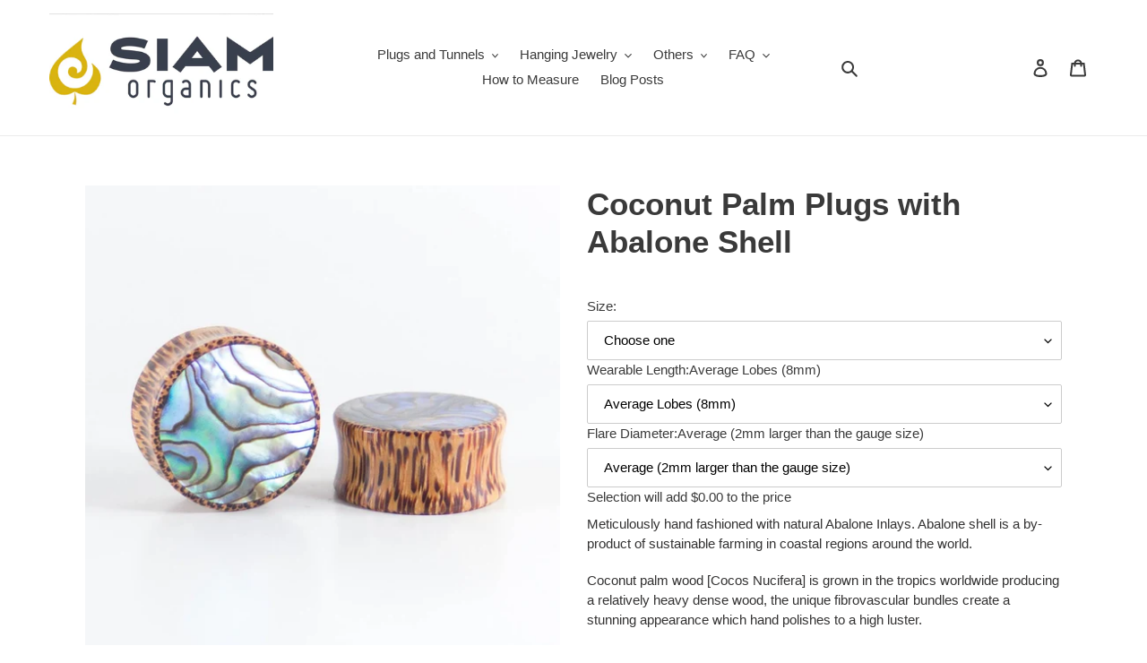

--- FILE ---
content_type: text/html; charset=utf-8
request_url: https://siamorganics.com/products/coconut-palm-plugs-with-abalone
body_size: 31249
content:
<!doctype html>
<html class="no-js" lang="en">
<head>
  <script type="application/vnd.locksmith+json" data-locksmith>{"version":"v254","locked":true,"initialized":true,"scope":"product","access_granted":false,"access_denied":true,"requires_customer":true,"manual_lock":true,"remote_lock":false,"has_timeout":false,"remote_rendered":null,"hide_resource":false,"hide_links_to_resource":false,"transparent":true,"locks":{"all":[214223],"opened":[]},"keys":[],"keys_signature":"1e8ea1eae114f05153740c6c9dd2a4e540630aebc66d24b4e95782c5c454deae","state":{"template":"product","theme":94455201931,"product":"coconut-palm-plugs-with-abalone","collection":"all","page":null,"blog":null,"article":null,"app":null},"now":1769515766,"path":"\/collections\/all\/products\/coconut-palm-plugs-with-abalone","locale_root_url":"\/","canonical_url":"https:\/\/siamorganics.com\/products\/coconut-palm-plugs-with-abalone","customer_id":null,"customer_id_signature":"1e8ea1eae114f05153740c6c9dd2a4e540630aebc66d24b4e95782c5c454deae","cart":null}</script><script data-locksmith>!function(){undefined;!function(){var s=window.Locksmith={},e=document.querySelector('script[type="application/vnd.locksmith+json"]'),n=e&&e.innerHTML;if(s.state={},s.util={},s.loading=!1,n)try{s.state=JSON.parse(n)}catch(d){}if(document.addEventListener&&document.querySelector){var o,i,a,t=[76,79,67,75,83,77,73,84,72,49,49],c=function(){i=t.slice(0)},l="style",r=function(e){e&&27!==e.keyCode&&"click"!==e.type||(document.removeEventListener("keydown",r),document.removeEventListener("click",r),o&&document.body.removeChild(o),o=null)};c(),document.addEventListener("keyup",function(e){if(e.keyCode===i[0]){if(clearTimeout(a),i.shift(),0<i.length)return void(a=setTimeout(c,1e3));c(),r(),(o=document.createElement("div"))[l].width="50%",o[l].maxWidth="1000px",o[l].height="85%",o[l].border="1px rgba(0, 0, 0, 0.2) solid",o[l].background="rgba(255, 255, 255, 0.99)",o[l].borderRadius="4px",o[l].position="fixed",o[l].top="50%",o[l].left="50%",o[l].transform="translateY(-50%) translateX(-50%)",o[l].boxShadow="0 2px 5px rgba(0, 0, 0, 0.3), 0 0 100vh 100vw rgba(0, 0, 0, 0.5)",o[l].zIndex="2147483645";var t=document.createElement("textarea");t.value=JSON.stringify(JSON.parse(n),null,2),t[l].border="none",t[l].display="block",t[l].boxSizing="border-box",t[l].width="100%",t[l].height="100%",t[l].background="transparent",t[l].padding="22px",t[l].fontFamily="monospace",t[l].fontSize="14px",t[l].color="#333",t[l].resize="none",t[l].outline="none",t.readOnly=!0,o.appendChild(t),document.body.appendChild(o),t.addEventListener("click",function(e){e.stopImmediatePropagation()}),t.select(),document.addEventListener("keydown",r),document.addEventListener("click",r)}})}s.isEmbedded=-1!==window.location.search.indexOf("_ab=0&_fd=0&_sc=1"),s.path=s.state.path||window.location.pathname,s.basePath=s.state.locale_root_url.concat("/apps/locksmith").replace(/^\/\//,"/"),s.reloading=!1,s.util.console=window.console||{log:function(){},error:function(){}},s.util.makeUrl=function(e,t){var n,o=s.basePath+e,i=[],a=s.cache();for(n in a)i.push(n+"="+encodeURIComponent(a[n]));for(n in t)i.push(n+"="+encodeURIComponent(t[n]));return s.state.customer_id&&(i.push("customer_id="+encodeURIComponent(s.state.customer_id)),i.push("customer_id_signature="+encodeURIComponent(s.state.customer_id_signature))),o+=(-1===o.indexOf("?")?"?":"&")+i.join("&")},s._initializeCallbacks=[],s.on=function(e,t){if("initialize"!==e)throw'Locksmith.on() currently only supports the "initialize" event';s._initializeCallbacks.push(t)},s.initializeSession=function(e){if(!s.isEmbedded){var t=!1,n=!0,o=!0;(e=e||{}).silent&&(o=n=!(t=!0)),s.ping({silent:t,spinner:n,reload:o,callback:function(){s._initializeCallbacks.forEach(function(e){e()})}})}},s.cache=function(e){var t={};try{var n=function i(e){return(document.cookie.match("(^|; )"+e+"=([^;]*)")||0)[2]};t=JSON.parse(decodeURIComponent(n("locksmith-params")||"{}"))}catch(d){}if(e){for(var o in e)t[o]=e[o];document.cookie="locksmith-params=; expires=Thu, 01 Jan 1970 00:00:00 GMT; path=/",document.cookie="locksmith-params="+encodeURIComponent(JSON.stringify(t))+"; path=/"}return t},s.cache.cart=s.state.cart,s.cache.cartLastSaved=null,s.params=s.cache(),s.util.reload=function(){s.reloading=!0;try{window.location.href=window.location.href.replace(/#.*/,"")}catch(d){s.util.console.error("Preferred reload method failed",d),window.location.reload()}},s.cache.saveCart=function(e){if(!s.cache.cart||s.cache.cart===s.cache.cartLastSaved)return e?e():null;var t=s.cache.cartLastSaved;s.cache.cartLastSaved=s.cache.cart,fetch("/cart/update.js",{method:"POST",headers:{"Content-Type":"application/json",Accept:"application/json"},body:JSON.stringify({attributes:{locksmith:s.cache.cart}})}).then(function(e){if(!e.ok)throw new Error("Cart update failed: "+e.status);return e.json()}).then(function(){e&&e()})["catch"](function(e){if(s.cache.cartLastSaved=t,!s.reloading)throw e})},s.util.spinnerHTML='<style>body{background:#FFF}@keyframes spin{from{transform:rotate(0deg)}to{transform:rotate(360deg)}}#loading{display:flex;width:100%;height:50vh;color:#777;align-items:center;justify-content:center}#loading .spinner{display:block;animation:spin 600ms linear infinite;position:relative;width:50px;height:50px}#loading .spinner-ring{stroke:currentColor;stroke-dasharray:100%;stroke-width:2px;stroke-linecap:round;fill:none}</style><div id="loading"><div class="spinner"><svg width="100%" height="100%"><svg preserveAspectRatio="xMinYMin"><circle class="spinner-ring" cx="50%" cy="50%" r="45%"></circle></svg></svg></div></div>',s.util.clobberBody=function(e){document.body.innerHTML=e},s.util.clobberDocument=function(e){e.responseText&&(e=e.responseText),document.documentElement&&document.removeChild(document.documentElement);var t=document.open("text/html","replace");t.writeln(e),t.close(),setTimeout(function(){var e=t.querySelector("[autofocus]");e&&e.focus()},100)},s.util.serializeForm=function(e){if(e&&"FORM"===e.nodeName){var t,n,o={};for(t=e.elements.length-1;0<=t;t-=1)if(""!==e.elements[t].name)switch(e.elements[t].nodeName){case"INPUT":switch(e.elements[t].type){default:case"text":case"hidden":case"password":case"button":case"reset":case"submit":o[e.elements[t].name]=e.elements[t].value;break;case"checkbox":case"radio":e.elements[t].checked&&(o[e.elements[t].name]=e.elements[t].value);break;case"file":}break;case"TEXTAREA":o[e.elements[t].name]=e.elements[t].value;break;case"SELECT":switch(e.elements[t].type){case"select-one":o[e.elements[t].name]=e.elements[t].value;break;case"select-multiple":for(n=e.elements[t].options.length-1;0<=n;n-=1)e.elements[t].options[n].selected&&(o[e.elements[t].name]=e.elements[t].options[n].value)}break;case"BUTTON":switch(e.elements[t].type){case"reset":case"submit":case"button":o[e.elements[t].name]=e.elements[t].value}}return o}},s.util.on=function(e,a,s,t){t=t||document;var c="locksmith-"+e+a,n=function(e){var t=e.target,n=e.target.parentElement,o=t&&t.className&&(t.className.baseVal||t.className)||"",i=n&&n.className&&(n.className.baseVal||n.className)||"";("string"==typeof o&&-1!==o.split(/\s+/).indexOf(a)||"string"==typeof i&&-1!==i.split(/\s+/).indexOf(a))&&!e[c]&&(e[c]=!0,s(e))};t.attachEvent?t.attachEvent(e,n):t.addEventListener(e,n,!1)},s.util.enableActions=function(e){s.util.on("click","locksmith-action",function(e){e.preventDefault();var t=e.target;t.dataset.confirmWith&&!confirm(t.dataset.confirmWith)||(t.disabled=!0,t.innerText=t.dataset.disableWith,s.post("/action",t.dataset.locksmithParams,{spinner:!1,type:"text",success:function(e){(e=JSON.parse(e.responseText)).message&&alert(e.message),s.util.reload()}}))},e)},s.util.inject=function(e,t){var n=["data","locksmith","append"];if(-1!==t.indexOf(n.join("-"))){var o=document.createElement("div");o.innerHTML=t,e.appendChild(o)}else e.innerHTML=t;var i,a,s=e.querySelectorAll("script");for(a=0;a<s.length;++a){i=s[a];var c=document.createElement("script");if(i.type&&(c.type=i.type),i.src)c.src=i.src;else{var l=document.createTextNode(i.innerHTML);c.appendChild(l)}e.appendChild(c)}var r=e.querySelector("[autofocus]");r&&r.focus()},s.post=function(e,t,n){!1!==(n=n||{}).spinner&&s.util.clobberBody(s.util.spinnerHTML);var o={};n.container===document?(o.layout=1,n.success=function(e){s.util.clobberDocument(e)}):n.container&&(o.layout=0,n.success=function(e){var t=document.getElementById(n.container);s.util.inject(t,e),t.id===t.firstChild.id&&t.parentElement.replaceChild(t.firstChild,t)}),n.form_type&&(t.form_type=n.form_type),n.include_layout_classes!==undefined&&(t.include_layout_classes=n.include_layout_classes),n.lock_id!==undefined&&(t.lock_id=n.lock_id),s.loading=!0;var i=s.util.makeUrl(e,o),a="json"===n.type||"text"===n.type;fetch(i,{method:"POST",headers:{"Content-Type":"application/json",Accept:a?"application/json":"text/html"},body:JSON.stringify(t)}).then(function(e){if(!e.ok)throw new Error("Request failed: "+e.status);return e.text()}).then(function(e){var t=n.success||s.util.clobberDocument;t(a?{responseText:e}:e)})["catch"](function(e){if(!s.reloading)if("dashboard.weglot.com"!==window.location.host){if(!n.silent)throw alert("Something went wrong! Please refresh and try again."),e;console.error(e)}else console.error(e)})["finally"](function(){s.loading=!1})},s.postResource=function(e,t){e.path=s.path,e.search=window.location.search,e.state=s.state,e.passcode&&(e.passcode=e.passcode.trim()),e.email&&(e.email=e.email.trim()),e.state.cart=s.cache.cart,e.locksmith_json=s.jsonTag,e.locksmith_json_signature=s.jsonTagSignature,s.post("/resource",e,t)},s.ping=function(e){if(!s.isEmbedded){e=e||{};s.post("/ping",{path:s.path,search:window.location.search,state:s.state},{spinner:!!e.spinner,silent:"undefined"==typeof e.silent||e.silent,type:"text",success:function(e){e&&e.responseText?(e=JSON.parse(e.responseText)).messages&&0<e.messages.length&&s.showMessages(e.messages):console.error("[Locksmith] Invalid result in ping callback:",e)}})}},s.timeoutMonitor=function(){var e=s.cache.cart;s.ping({callback:function(){e!==s.cache.cart||setTimeout(function(){s.timeoutMonitor()},6e4)}})},s.showMessages=function(e){var t=document.createElement("div");t.style.position="fixed",t.style.left=0,t.style.right=0,t.style.bottom="-50px",t.style.opacity=0,t.style.background="#191919",t.style.color="#ddd",t.style.transition="bottom 0.2s, opacity 0.2s",t.style.zIndex=999999,t.innerHTML="        <style>          .locksmith-ab .locksmith-b { display: none; }          .locksmith-ab.toggled .locksmith-b { display: flex; }          .locksmith-ab.toggled .locksmith-a { display: none; }          .locksmith-flex { display: flex; flex-wrap: wrap; justify-content: space-between; align-items: center; padding: 10px 20px; }          .locksmith-message + .locksmith-message { border-top: 1px #555 solid; }          .locksmith-message a { color: inherit; font-weight: bold; }          .locksmith-message a:hover { color: inherit; opacity: 0.8; }          a.locksmith-ab-toggle { font-weight: inherit; text-decoration: underline; }          .locksmith-text { flex-grow: 1; }          .locksmith-cta { flex-grow: 0; text-align: right; }          .locksmith-cta button { transform: scale(0.8); transform-origin: left; }          .locksmith-cta > * { display: block; }          .locksmith-cta > * + * { margin-top: 10px; }          .locksmith-message a.locksmith-close { flex-grow: 0; text-decoration: none; margin-left: 15px; font-size: 30px; font-family: monospace; display: block; padding: 2px 10px; }                    @media screen and (max-width: 600px) {            .locksmith-wide-only { display: none !important; }            .locksmith-flex { padding: 0 15px; }            .locksmith-flex > * { margin-top: 5px; margin-bottom: 5px; }            .locksmith-cta { text-align: left; }          }                    @media screen and (min-width: 601px) {            .locksmith-narrow-only { display: none !important; }          }        </style>      "+e.map(function(e){return'<div class="locksmith-message">'+e+"</div>"}).join(""),document.body.appendChild(t),document.body.style.position="relative",document.body.parentElement.style.paddingBottom=t.offsetHeight+"px",setTimeout(function(){t.style.bottom=0,t.style.opacity=1},50),s.util.on("click","locksmith-ab-toggle",function(e){e.preventDefault();for(var t=e.target.parentElement;-1===t.className.split(" ").indexOf("locksmith-ab");)t=t.parentElement;-1!==t.className.split(" ").indexOf("toggled")?t.className=t.className.replace("toggled",""):t.className=t.className+" toggled"}),s.util.enableActions(t)}}()}();</script>
      <script data-locksmith>Locksmith.cache.cart=null</script>

  <script data-locksmith>Locksmith.jsonTag="{\"version\":\"v254\",\"locked\":true,\"initialized\":true,\"scope\":\"product\",\"access_granted\":false,\"access_denied\":true,\"requires_customer\":true,\"manual_lock\":true,\"remote_lock\":false,\"has_timeout\":false,\"remote_rendered\":null,\"hide_resource\":false,\"hide_links_to_resource\":false,\"transparent\":true,\"locks\":{\"all\":[214223],\"opened\":[]},\"keys\":[],\"keys_signature\":\"1e8ea1eae114f05153740c6c9dd2a4e540630aebc66d24b4e95782c5c454deae\",\"state\":{\"template\":\"product\",\"theme\":94455201931,\"product\":\"coconut-palm-plugs-with-abalone\",\"collection\":\"all\",\"page\":null,\"blog\":null,\"article\":null,\"app\":null},\"now\":1769515766,\"path\":\"\\\/collections\\\/all\\\/products\\\/coconut-palm-plugs-with-abalone\",\"locale_root_url\":\"\\\/\",\"canonical_url\":\"https:\\\/\\\/siamorganics.com\\\/products\\\/coconut-palm-plugs-with-abalone\",\"customer_id\":null,\"customer_id_signature\":\"1e8ea1eae114f05153740c6c9dd2a4e540630aebc66d24b4e95782c5c454deae\",\"cart\":null}";Locksmith.jsonTagSignature="e92706b80d820b23651256436493771aaaade339dc292689663cabfe284ef95e"</script>
  <meta name="google-site-verification" content="WoOxIa3xifAsI1InVJWeTZ06_tuuCkME_PbXj09LV2A" />
  <link rel="stylesheet" href="https://obscure-escarpment-2240.herokuapp.com/stylesheets/bcpo-front.css">
  <script>var bcpo_product={"id":4763051655307,"title":"Coconut Palm Plugs with Abalone Shell","handle":"coconut-palm-plugs-with-abalone","description":"\u003cp\u003e\u003cspan\u003eMeticulously hand fashioned with natural Abalone Inlays. Abalone shell is a by-product of sustainable farming in coastal regions around the world. \u003c\/span\u003e\u003c\/p\u003e\n\u003cp\u003e\u003cspan\u003eCoconut palm wood [Cocos Nucifera] is grown in the tropics worldwide producing a relatively heavy dense wood, the unique fibrovascular bundles create a stunning appearance which hand polishes to a high luster.\u003c\/span\u003e\u003c\/p\u003e\n\u003cp\u003e\u003cem\u003e\u003cstrong\u003eMeasurements\u003c\/strong\u003e\u003c\/em\u003e\u003c\/p\u003e\n\u003cp\u003e\u003cem\u003e\u003cstrong\u003e\u003c\/strong\u003e\u003c\/em\u003eIf you need help with measuring, please\u003cspan\u003e \u003c\/span\u003e\u003ca href=\"https:\/\/29jsyb3oisu9jo36-37752176779.shopifypreview.com\/pages\/help-with-sizes\"\u003eclick here\u003c\/a\u003e.\u003c\/p\u003e\n\u003cp\u003e\u003cem\u003e\u003cstrong\u003e***Items are priced and sold as pairs***\u003c\/strong\u003e\u003c\/em\u003e\u003c\/p\u003e","published_at":"2020-04-08T12:53:41+07:00","created_at":"2020-04-08T12:53:41+07:00","vendor":"Deus Ex Organics","type":"","tags":["Round Plugs (Inlaid)"],"price":670,"price_min":670,"price_max":1030,"available":true,"price_varies":true,"compare_at_price":null,"compare_at_price_min":0,"compare_at_price_max":0,"compare_at_price_varies":false,"variants":[{"id":33257585442955,"title":"4mm (6G)","option1":"4mm (6G)","option2":null,"option3":null,"sku":null,"requires_shipping":true,"taxable":true,"featured_image":{"id":16178933923979,"product_id":4763051655307,"position":1,"created_at":"2020-08-14T12:43:12+07:00","updated_at":"2020-08-14T12:45:40+07:00","alt":"Coconut Palm, Double Flared Round Plugs with Abalone Shell Inlay","width":1000,"height":1000,"src":"\/\/siamorganics.com\/cdn\/shop\/products\/CoconutPalmPlugswithAbaloneShell.jpg?v=1597383940","variant_ids":[33257585442955,33257585508491,33257585541259,33257585574027,33257585639563,33257585672331,33257585705099,33257585737867,33257585770635,33257585803403,33257585836171,33257585868939,33257585901707,33257585934475,33257585967243,33257586000011,33257586032779,33257586065547,33257586098315,33257586131083,33257586163851,33257586196619,33257586229387,33257586262155,33257586294923,33257586327691,33257586360459,33257586425995,33257586458763,33257586491531,33257586524299]},"available":true,"name":"Coconut Palm Plugs with Abalone Shell - 4mm (6G)","public_title":"4mm (6G)","options":["4mm (6G)"],"price":670,"weight":0,"compare_at_price":null,"inventory_management":"shopify","barcode":null,"featured_media":{"alt":"Coconut Palm, Double Flared Round Plugs with Abalone Shell Inlay","id":8352872988811,"position":1,"preview_image":{"aspect_ratio":1.0,"height":1000,"width":1000,"src":"\/\/siamorganics.com\/cdn\/shop\/products\/CoconutPalmPlugswithAbaloneShell.jpg?v=1597383940"}},"requires_selling_plan":false,"selling_plan_allocations":[]},{"id":33257585508491,"title":"4.5mm (11\/64\")","option1":"4.5mm (11\/64\")","option2":null,"option3":null,"sku":null,"requires_shipping":true,"taxable":true,"featured_image":{"id":16178933923979,"product_id":4763051655307,"position":1,"created_at":"2020-08-14T12:43:12+07:00","updated_at":"2020-08-14T12:45:40+07:00","alt":"Coconut Palm, Double Flared Round Plugs with Abalone Shell Inlay","width":1000,"height":1000,"src":"\/\/siamorganics.com\/cdn\/shop\/products\/CoconutPalmPlugswithAbaloneShell.jpg?v=1597383940","variant_ids":[33257585442955,33257585508491,33257585541259,33257585574027,33257585639563,33257585672331,33257585705099,33257585737867,33257585770635,33257585803403,33257585836171,33257585868939,33257585901707,33257585934475,33257585967243,33257586000011,33257586032779,33257586065547,33257586098315,33257586131083,33257586163851,33257586196619,33257586229387,33257586262155,33257586294923,33257586327691,33257586360459,33257586425995,33257586458763,33257586491531,33257586524299]},"available":true,"name":"Coconut Palm Plugs with Abalone Shell - 4.5mm (11\/64\")","public_title":"4.5mm (11\/64\")","options":["4.5mm (11\/64\")"],"price":670,"weight":0,"compare_at_price":null,"inventory_management":"shopify","barcode":null,"featured_media":{"alt":"Coconut Palm, Double Flared Round Plugs with Abalone Shell Inlay","id":8352872988811,"position":1,"preview_image":{"aspect_ratio":1.0,"height":1000,"width":1000,"src":"\/\/siamorganics.com\/cdn\/shop\/products\/CoconutPalmPlugswithAbaloneShell.jpg?v=1597383940"}},"requires_selling_plan":false,"selling_plan_allocations":[]},{"id":33257585541259,"title":"5mm (4G)","option1":"5mm (4G)","option2":null,"option3":null,"sku":null,"requires_shipping":true,"taxable":true,"featured_image":{"id":16178933923979,"product_id":4763051655307,"position":1,"created_at":"2020-08-14T12:43:12+07:00","updated_at":"2020-08-14T12:45:40+07:00","alt":"Coconut Palm, Double Flared Round Plugs with Abalone Shell Inlay","width":1000,"height":1000,"src":"\/\/siamorganics.com\/cdn\/shop\/products\/CoconutPalmPlugswithAbaloneShell.jpg?v=1597383940","variant_ids":[33257585442955,33257585508491,33257585541259,33257585574027,33257585639563,33257585672331,33257585705099,33257585737867,33257585770635,33257585803403,33257585836171,33257585868939,33257585901707,33257585934475,33257585967243,33257586000011,33257586032779,33257586065547,33257586098315,33257586131083,33257586163851,33257586196619,33257586229387,33257586262155,33257586294923,33257586327691,33257586360459,33257586425995,33257586458763,33257586491531,33257586524299]},"available":true,"name":"Coconut Palm Plugs with Abalone Shell - 5mm (4G)","public_title":"5mm (4G)","options":["5mm (4G)"],"price":670,"weight":0,"compare_at_price":null,"inventory_management":"shopify","barcode":null,"featured_media":{"alt":"Coconut Palm, Double Flared Round Plugs with Abalone Shell Inlay","id":8352872988811,"position":1,"preview_image":{"aspect_ratio":1.0,"height":1000,"width":1000,"src":"\/\/siamorganics.com\/cdn\/shop\/products\/CoconutPalmPlugswithAbaloneShell.jpg?v=1597383940"}},"requires_selling_plan":false,"selling_plan_allocations":[]},{"id":33257585574027,"title":"5.5mm (7\/32\")","option1":"5.5mm (7\/32\")","option2":null,"option3":null,"sku":null,"requires_shipping":true,"taxable":true,"featured_image":{"id":16178933923979,"product_id":4763051655307,"position":1,"created_at":"2020-08-14T12:43:12+07:00","updated_at":"2020-08-14T12:45:40+07:00","alt":"Coconut Palm, Double Flared Round Plugs with Abalone Shell Inlay","width":1000,"height":1000,"src":"\/\/siamorganics.com\/cdn\/shop\/products\/CoconutPalmPlugswithAbaloneShell.jpg?v=1597383940","variant_ids":[33257585442955,33257585508491,33257585541259,33257585574027,33257585639563,33257585672331,33257585705099,33257585737867,33257585770635,33257585803403,33257585836171,33257585868939,33257585901707,33257585934475,33257585967243,33257586000011,33257586032779,33257586065547,33257586098315,33257586131083,33257586163851,33257586196619,33257586229387,33257586262155,33257586294923,33257586327691,33257586360459,33257586425995,33257586458763,33257586491531,33257586524299]},"available":true,"name":"Coconut Palm Plugs with Abalone Shell - 5.5mm (7\/32\")","public_title":"5.5mm (7\/32\")","options":["5.5mm (7\/32\")"],"price":670,"weight":0,"compare_at_price":null,"inventory_management":"shopify","barcode":null,"featured_media":{"alt":"Coconut Palm, Double Flared Round Plugs with Abalone Shell Inlay","id":8352872988811,"position":1,"preview_image":{"aspect_ratio":1.0,"height":1000,"width":1000,"src":"\/\/siamorganics.com\/cdn\/shop\/products\/CoconutPalmPlugswithAbaloneShell.jpg?v=1597383940"}},"requires_selling_plan":false,"selling_plan_allocations":[]},{"id":33257585639563,"title":"6mm","option1":"6mm","option2":null,"option3":null,"sku":null,"requires_shipping":true,"taxable":true,"featured_image":{"id":16178933923979,"product_id":4763051655307,"position":1,"created_at":"2020-08-14T12:43:12+07:00","updated_at":"2020-08-14T12:45:40+07:00","alt":"Coconut Palm, Double Flared Round Plugs with Abalone Shell Inlay","width":1000,"height":1000,"src":"\/\/siamorganics.com\/cdn\/shop\/products\/CoconutPalmPlugswithAbaloneShell.jpg?v=1597383940","variant_ids":[33257585442955,33257585508491,33257585541259,33257585574027,33257585639563,33257585672331,33257585705099,33257585737867,33257585770635,33257585803403,33257585836171,33257585868939,33257585901707,33257585934475,33257585967243,33257586000011,33257586032779,33257586065547,33257586098315,33257586131083,33257586163851,33257586196619,33257586229387,33257586262155,33257586294923,33257586327691,33257586360459,33257586425995,33257586458763,33257586491531,33257586524299]},"available":true,"name":"Coconut Palm Plugs with Abalone Shell - 6mm","public_title":"6mm","options":["6mm"],"price":670,"weight":0,"compare_at_price":null,"inventory_management":"shopify","barcode":null,"featured_media":{"alt":"Coconut Palm, Double Flared Round Plugs with Abalone Shell Inlay","id":8352872988811,"position":1,"preview_image":{"aspect_ratio":1.0,"height":1000,"width":1000,"src":"\/\/siamorganics.com\/cdn\/shop\/products\/CoconutPalmPlugswithAbaloneShell.jpg?v=1597383940"}},"requires_selling_plan":false,"selling_plan_allocations":[]},{"id":33257585672331,"title":"6.5mm (2G)","option1":"6.5mm (2G)","option2":null,"option3":null,"sku":null,"requires_shipping":true,"taxable":true,"featured_image":{"id":16178933923979,"product_id":4763051655307,"position":1,"created_at":"2020-08-14T12:43:12+07:00","updated_at":"2020-08-14T12:45:40+07:00","alt":"Coconut Palm, Double Flared Round Plugs with Abalone Shell Inlay","width":1000,"height":1000,"src":"\/\/siamorganics.com\/cdn\/shop\/products\/CoconutPalmPlugswithAbaloneShell.jpg?v=1597383940","variant_ids":[33257585442955,33257585508491,33257585541259,33257585574027,33257585639563,33257585672331,33257585705099,33257585737867,33257585770635,33257585803403,33257585836171,33257585868939,33257585901707,33257585934475,33257585967243,33257586000011,33257586032779,33257586065547,33257586098315,33257586131083,33257586163851,33257586196619,33257586229387,33257586262155,33257586294923,33257586327691,33257586360459,33257586425995,33257586458763,33257586491531,33257586524299]},"available":true,"name":"Coconut Palm Plugs with Abalone Shell - 6.5mm (2G)","public_title":"6.5mm (2G)","options":["6.5mm (2G)"],"price":670,"weight":0,"compare_at_price":null,"inventory_management":"shopify","barcode":null,"featured_media":{"alt":"Coconut Palm, Double Flared Round Plugs with Abalone Shell Inlay","id":8352872988811,"position":1,"preview_image":{"aspect_ratio":1.0,"height":1000,"width":1000,"src":"\/\/siamorganics.com\/cdn\/shop\/products\/CoconutPalmPlugswithAbaloneShell.jpg?v=1597383940"}},"requires_selling_plan":false,"selling_plan_allocations":[]},{"id":33257585705099,"title":"7mm (9\/32\")","option1":"7mm (9\/32\")","option2":null,"option3":null,"sku":null,"requires_shipping":true,"taxable":true,"featured_image":{"id":16178933923979,"product_id":4763051655307,"position":1,"created_at":"2020-08-14T12:43:12+07:00","updated_at":"2020-08-14T12:45:40+07:00","alt":"Coconut Palm, Double Flared Round Plugs with Abalone Shell Inlay","width":1000,"height":1000,"src":"\/\/siamorganics.com\/cdn\/shop\/products\/CoconutPalmPlugswithAbaloneShell.jpg?v=1597383940","variant_ids":[33257585442955,33257585508491,33257585541259,33257585574027,33257585639563,33257585672331,33257585705099,33257585737867,33257585770635,33257585803403,33257585836171,33257585868939,33257585901707,33257585934475,33257585967243,33257586000011,33257586032779,33257586065547,33257586098315,33257586131083,33257586163851,33257586196619,33257586229387,33257586262155,33257586294923,33257586327691,33257586360459,33257586425995,33257586458763,33257586491531,33257586524299]},"available":true,"name":"Coconut Palm Plugs with Abalone Shell - 7mm (9\/32\")","public_title":"7mm (9\/32\")","options":["7mm (9\/32\")"],"price":670,"weight":0,"compare_at_price":null,"inventory_management":"shopify","barcode":null,"featured_media":{"alt":"Coconut Palm, Double Flared Round Plugs with Abalone Shell Inlay","id":8352872988811,"position":1,"preview_image":{"aspect_ratio":1.0,"height":1000,"width":1000,"src":"\/\/siamorganics.com\/cdn\/shop\/products\/CoconutPalmPlugswithAbaloneShell.jpg?v=1597383940"}},"requires_selling_plan":false,"selling_plan_allocations":[]},{"id":33257585737867,"title":"8mm (0G)","option1":"8mm (0G)","option2":null,"option3":null,"sku":null,"requires_shipping":true,"taxable":true,"featured_image":{"id":16178933923979,"product_id":4763051655307,"position":1,"created_at":"2020-08-14T12:43:12+07:00","updated_at":"2020-08-14T12:45:40+07:00","alt":"Coconut Palm, Double Flared Round Plugs with Abalone Shell Inlay","width":1000,"height":1000,"src":"\/\/siamorganics.com\/cdn\/shop\/products\/CoconutPalmPlugswithAbaloneShell.jpg?v=1597383940","variant_ids":[33257585442955,33257585508491,33257585541259,33257585574027,33257585639563,33257585672331,33257585705099,33257585737867,33257585770635,33257585803403,33257585836171,33257585868939,33257585901707,33257585934475,33257585967243,33257586000011,33257586032779,33257586065547,33257586098315,33257586131083,33257586163851,33257586196619,33257586229387,33257586262155,33257586294923,33257586327691,33257586360459,33257586425995,33257586458763,33257586491531,33257586524299]},"available":true,"name":"Coconut Palm Plugs with Abalone Shell - 8mm (0G)","public_title":"8mm (0G)","options":["8mm (0G)"],"price":670,"weight":0,"compare_at_price":null,"inventory_management":"shopify","barcode":null,"featured_media":{"alt":"Coconut Palm, Double Flared Round Plugs with Abalone Shell Inlay","id":8352872988811,"position":1,"preview_image":{"aspect_ratio":1.0,"height":1000,"width":1000,"src":"\/\/siamorganics.com\/cdn\/shop\/products\/CoconutPalmPlugswithAbaloneShell.jpg?v=1597383940"}},"requires_selling_plan":false,"selling_plan_allocations":[]},{"id":33257585770635,"title":"9mm (00G)","option1":"9mm (00G)","option2":null,"option3":null,"sku":null,"requires_shipping":true,"taxable":true,"featured_image":{"id":16178933923979,"product_id":4763051655307,"position":1,"created_at":"2020-08-14T12:43:12+07:00","updated_at":"2020-08-14T12:45:40+07:00","alt":"Coconut Palm, Double Flared Round Plugs with Abalone Shell Inlay","width":1000,"height":1000,"src":"\/\/siamorganics.com\/cdn\/shop\/products\/CoconutPalmPlugswithAbaloneShell.jpg?v=1597383940","variant_ids":[33257585442955,33257585508491,33257585541259,33257585574027,33257585639563,33257585672331,33257585705099,33257585737867,33257585770635,33257585803403,33257585836171,33257585868939,33257585901707,33257585934475,33257585967243,33257586000011,33257586032779,33257586065547,33257586098315,33257586131083,33257586163851,33257586196619,33257586229387,33257586262155,33257586294923,33257586327691,33257586360459,33257586425995,33257586458763,33257586491531,33257586524299]},"available":true,"name":"Coconut Palm Plugs with Abalone Shell - 9mm (00G)","public_title":"9mm (00G)","options":["9mm (00G)"],"price":700,"weight":0,"compare_at_price":null,"inventory_management":"shopify","barcode":null,"featured_media":{"alt":"Coconut Palm, Double Flared Round Plugs with Abalone Shell Inlay","id":8352872988811,"position":1,"preview_image":{"aspect_ratio":1.0,"height":1000,"width":1000,"src":"\/\/siamorganics.com\/cdn\/shop\/products\/CoconutPalmPlugswithAbaloneShell.jpg?v=1597383940"}},"requires_selling_plan":false,"selling_plan_allocations":[]},{"id":33257585803403,"title":"10mm","option1":"10mm","option2":null,"option3":null,"sku":null,"requires_shipping":true,"taxable":true,"featured_image":{"id":16178933923979,"product_id":4763051655307,"position":1,"created_at":"2020-08-14T12:43:12+07:00","updated_at":"2020-08-14T12:45:40+07:00","alt":"Coconut Palm, Double Flared Round Plugs with Abalone Shell Inlay","width":1000,"height":1000,"src":"\/\/siamorganics.com\/cdn\/shop\/products\/CoconutPalmPlugswithAbaloneShell.jpg?v=1597383940","variant_ids":[33257585442955,33257585508491,33257585541259,33257585574027,33257585639563,33257585672331,33257585705099,33257585737867,33257585770635,33257585803403,33257585836171,33257585868939,33257585901707,33257585934475,33257585967243,33257586000011,33257586032779,33257586065547,33257586098315,33257586131083,33257586163851,33257586196619,33257586229387,33257586262155,33257586294923,33257586327691,33257586360459,33257586425995,33257586458763,33257586491531,33257586524299]},"available":true,"name":"Coconut Palm Plugs with Abalone Shell - 10mm","public_title":"10mm","options":["10mm"],"price":700,"weight":0,"compare_at_price":null,"inventory_management":"shopify","barcode":null,"featured_media":{"alt":"Coconut Palm, Double Flared Round Plugs with Abalone Shell Inlay","id":8352872988811,"position":1,"preview_image":{"aspect_ratio":1.0,"height":1000,"width":1000,"src":"\/\/siamorganics.com\/cdn\/shop\/products\/CoconutPalmPlugswithAbaloneShell.jpg?v=1597383940"}},"requires_selling_plan":false,"selling_plan_allocations":[]},{"id":33257585836171,"title":"11mm (7\/16\")","option1":"11mm (7\/16\")","option2":null,"option3":null,"sku":null,"requires_shipping":true,"taxable":true,"featured_image":{"id":16178933923979,"product_id":4763051655307,"position":1,"created_at":"2020-08-14T12:43:12+07:00","updated_at":"2020-08-14T12:45:40+07:00","alt":"Coconut Palm, Double Flared Round Plugs with Abalone Shell Inlay","width":1000,"height":1000,"src":"\/\/siamorganics.com\/cdn\/shop\/products\/CoconutPalmPlugswithAbaloneShell.jpg?v=1597383940","variant_ids":[33257585442955,33257585508491,33257585541259,33257585574027,33257585639563,33257585672331,33257585705099,33257585737867,33257585770635,33257585803403,33257585836171,33257585868939,33257585901707,33257585934475,33257585967243,33257586000011,33257586032779,33257586065547,33257586098315,33257586131083,33257586163851,33257586196619,33257586229387,33257586262155,33257586294923,33257586327691,33257586360459,33257586425995,33257586458763,33257586491531,33257586524299]},"available":true,"name":"Coconut Palm Plugs with Abalone Shell - 11mm (7\/16\")","public_title":"11mm (7\/16\")","options":["11mm (7\/16\")"],"price":730,"weight":0,"compare_at_price":null,"inventory_management":"shopify","barcode":null,"featured_media":{"alt":"Coconut Palm, Double Flared Round Plugs with Abalone Shell Inlay","id":8352872988811,"position":1,"preview_image":{"aspect_ratio":1.0,"height":1000,"width":1000,"src":"\/\/siamorganics.com\/cdn\/shop\/products\/CoconutPalmPlugswithAbaloneShell.jpg?v=1597383940"}},"requires_selling_plan":false,"selling_plan_allocations":[]},{"id":33257585868939,"title":"12mm","option1":"12mm","option2":null,"option3":null,"sku":null,"requires_shipping":true,"taxable":true,"featured_image":{"id":16178933923979,"product_id":4763051655307,"position":1,"created_at":"2020-08-14T12:43:12+07:00","updated_at":"2020-08-14T12:45:40+07:00","alt":"Coconut Palm, Double Flared Round Plugs with Abalone Shell Inlay","width":1000,"height":1000,"src":"\/\/siamorganics.com\/cdn\/shop\/products\/CoconutPalmPlugswithAbaloneShell.jpg?v=1597383940","variant_ids":[33257585442955,33257585508491,33257585541259,33257585574027,33257585639563,33257585672331,33257585705099,33257585737867,33257585770635,33257585803403,33257585836171,33257585868939,33257585901707,33257585934475,33257585967243,33257586000011,33257586032779,33257586065547,33257586098315,33257586131083,33257586163851,33257586196619,33257586229387,33257586262155,33257586294923,33257586327691,33257586360459,33257586425995,33257586458763,33257586491531,33257586524299]},"available":true,"name":"Coconut Palm Plugs with Abalone Shell - 12mm","public_title":"12mm","options":["12mm"],"price":750,"weight":0,"compare_at_price":null,"inventory_management":"shopify","barcode":null,"featured_media":{"alt":"Coconut Palm, Double Flared Round Plugs with Abalone Shell Inlay","id":8352872988811,"position":1,"preview_image":{"aspect_ratio":1.0,"height":1000,"width":1000,"src":"\/\/siamorganics.com\/cdn\/shop\/products\/CoconutPalmPlugswithAbaloneShell.jpg?v=1597383940"}},"requires_selling_plan":false,"selling_plan_allocations":[]},{"id":33257585901707,"title":"13mm (1\/2\")","option1":"13mm (1\/2\")","option2":null,"option3":null,"sku":null,"requires_shipping":true,"taxable":true,"featured_image":{"id":16178933923979,"product_id":4763051655307,"position":1,"created_at":"2020-08-14T12:43:12+07:00","updated_at":"2020-08-14T12:45:40+07:00","alt":"Coconut Palm, Double Flared Round Plugs with Abalone Shell Inlay","width":1000,"height":1000,"src":"\/\/siamorganics.com\/cdn\/shop\/products\/CoconutPalmPlugswithAbaloneShell.jpg?v=1597383940","variant_ids":[33257585442955,33257585508491,33257585541259,33257585574027,33257585639563,33257585672331,33257585705099,33257585737867,33257585770635,33257585803403,33257585836171,33257585868939,33257585901707,33257585934475,33257585967243,33257586000011,33257586032779,33257586065547,33257586098315,33257586131083,33257586163851,33257586196619,33257586229387,33257586262155,33257586294923,33257586327691,33257586360459,33257586425995,33257586458763,33257586491531,33257586524299]},"available":true,"name":"Coconut Palm Plugs with Abalone Shell - 13mm (1\/2\")","public_title":"13mm (1\/2\")","options":["13mm (1\/2\")"],"price":750,"weight":0,"compare_at_price":null,"inventory_management":"shopify","barcode":null,"featured_media":{"alt":"Coconut Palm, Double Flared Round Plugs with Abalone Shell Inlay","id":8352872988811,"position":1,"preview_image":{"aspect_ratio":1.0,"height":1000,"width":1000,"src":"\/\/siamorganics.com\/cdn\/shop\/products\/CoconutPalmPlugswithAbaloneShell.jpg?v=1597383940"}},"requires_selling_plan":false,"selling_plan_allocations":[]},{"id":33257585934475,"title":"14mm (9\/16\")","option1":"14mm (9\/16\")","option2":null,"option3":null,"sku":null,"requires_shipping":true,"taxable":true,"featured_image":{"id":16178933923979,"product_id":4763051655307,"position":1,"created_at":"2020-08-14T12:43:12+07:00","updated_at":"2020-08-14T12:45:40+07:00","alt":"Coconut Palm, Double Flared Round Plugs with Abalone Shell Inlay","width":1000,"height":1000,"src":"\/\/siamorganics.com\/cdn\/shop\/products\/CoconutPalmPlugswithAbaloneShell.jpg?v=1597383940","variant_ids":[33257585442955,33257585508491,33257585541259,33257585574027,33257585639563,33257585672331,33257585705099,33257585737867,33257585770635,33257585803403,33257585836171,33257585868939,33257585901707,33257585934475,33257585967243,33257586000011,33257586032779,33257586065547,33257586098315,33257586131083,33257586163851,33257586196619,33257586229387,33257586262155,33257586294923,33257586327691,33257586360459,33257586425995,33257586458763,33257586491531,33257586524299]},"available":true,"name":"Coconut Palm Plugs with Abalone Shell - 14mm (9\/16\")","public_title":"14mm (9\/16\")","options":["14mm (9\/16\")"],"price":750,"weight":0,"compare_at_price":null,"inventory_management":"shopify","barcode":null,"featured_media":{"alt":"Coconut Palm, Double Flared Round Plugs with Abalone Shell Inlay","id":8352872988811,"position":1,"preview_image":{"aspect_ratio":1.0,"height":1000,"width":1000,"src":"\/\/siamorganics.com\/cdn\/shop\/products\/CoconutPalmPlugswithAbaloneShell.jpg?v=1597383940"}},"requires_selling_plan":false,"selling_plan_allocations":[]},{"id":33257585967243,"title":"15mm","option1":"15mm","option2":null,"option3":null,"sku":null,"requires_shipping":true,"taxable":true,"featured_image":{"id":16178933923979,"product_id":4763051655307,"position":1,"created_at":"2020-08-14T12:43:12+07:00","updated_at":"2020-08-14T12:45:40+07:00","alt":"Coconut Palm, Double Flared Round Plugs with Abalone Shell Inlay","width":1000,"height":1000,"src":"\/\/siamorganics.com\/cdn\/shop\/products\/CoconutPalmPlugswithAbaloneShell.jpg?v=1597383940","variant_ids":[33257585442955,33257585508491,33257585541259,33257585574027,33257585639563,33257585672331,33257585705099,33257585737867,33257585770635,33257585803403,33257585836171,33257585868939,33257585901707,33257585934475,33257585967243,33257586000011,33257586032779,33257586065547,33257586098315,33257586131083,33257586163851,33257586196619,33257586229387,33257586262155,33257586294923,33257586327691,33257586360459,33257586425995,33257586458763,33257586491531,33257586524299]},"available":true,"name":"Coconut Palm Plugs with Abalone Shell - 15mm","public_title":"15mm","options":["15mm"],"price":770,"weight":0,"compare_at_price":null,"inventory_management":"shopify","barcode":null,"featured_media":{"alt":"Coconut Palm, Double Flared Round Plugs with Abalone Shell Inlay","id":8352872988811,"position":1,"preview_image":{"aspect_ratio":1.0,"height":1000,"width":1000,"src":"\/\/siamorganics.com\/cdn\/shop\/products\/CoconutPalmPlugswithAbaloneShell.jpg?v=1597383940"}},"requires_selling_plan":false,"selling_plan_allocations":[]},{"id":33257586000011,"title":"16mm (5\/8\")","option1":"16mm (5\/8\")","option2":null,"option3":null,"sku":null,"requires_shipping":true,"taxable":true,"featured_image":{"id":16178933923979,"product_id":4763051655307,"position":1,"created_at":"2020-08-14T12:43:12+07:00","updated_at":"2020-08-14T12:45:40+07:00","alt":"Coconut Palm, Double Flared Round Plugs with Abalone Shell Inlay","width":1000,"height":1000,"src":"\/\/siamorganics.com\/cdn\/shop\/products\/CoconutPalmPlugswithAbaloneShell.jpg?v=1597383940","variant_ids":[33257585442955,33257585508491,33257585541259,33257585574027,33257585639563,33257585672331,33257585705099,33257585737867,33257585770635,33257585803403,33257585836171,33257585868939,33257585901707,33257585934475,33257585967243,33257586000011,33257586032779,33257586065547,33257586098315,33257586131083,33257586163851,33257586196619,33257586229387,33257586262155,33257586294923,33257586327691,33257586360459,33257586425995,33257586458763,33257586491531,33257586524299]},"available":true,"name":"Coconut Palm Plugs with Abalone Shell - 16mm (5\/8\")","public_title":"16mm (5\/8\")","options":["16mm (5\/8\")"],"price":790,"weight":0,"compare_at_price":null,"inventory_management":"shopify","barcode":null,"featured_media":{"alt":"Coconut Palm, Double Flared Round Plugs with Abalone Shell Inlay","id":8352872988811,"position":1,"preview_image":{"aspect_ratio":1.0,"height":1000,"width":1000,"src":"\/\/siamorganics.com\/cdn\/shop\/products\/CoconutPalmPlugswithAbaloneShell.jpg?v=1597383940"}},"requires_selling_plan":false,"selling_plan_allocations":[]},{"id":33257586032779,"title":"17mm (11\/16\")","option1":"17mm (11\/16\")","option2":null,"option3":null,"sku":null,"requires_shipping":true,"taxable":true,"featured_image":{"id":16178933923979,"product_id":4763051655307,"position":1,"created_at":"2020-08-14T12:43:12+07:00","updated_at":"2020-08-14T12:45:40+07:00","alt":"Coconut Palm, Double Flared Round Plugs with Abalone Shell Inlay","width":1000,"height":1000,"src":"\/\/siamorganics.com\/cdn\/shop\/products\/CoconutPalmPlugswithAbaloneShell.jpg?v=1597383940","variant_ids":[33257585442955,33257585508491,33257585541259,33257585574027,33257585639563,33257585672331,33257585705099,33257585737867,33257585770635,33257585803403,33257585836171,33257585868939,33257585901707,33257585934475,33257585967243,33257586000011,33257586032779,33257586065547,33257586098315,33257586131083,33257586163851,33257586196619,33257586229387,33257586262155,33257586294923,33257586327691,33257586360459,33257586425995,33257586458763,33257586491531,33257586524299]},"available":true,"name":"Coconut Palm Plugs with Abalone Shell - 17mm (11\/16\")","public_title":"17mm (11\/16\")","options":["17mm (11\/16\")"],"price":810,"weight":0,"compare_at_price":null,"inventory_management":"shopify","barcode":null,"featured_media":{"alt":"Coconut Palm, Double Flared Round Plugs with Abalone Shell Inlay","id":8352872988811,"position":1,"preview_image":{"aspect_ratio":1.0,"height":1000,"width":1000,"src":"\/\/siamorganics.com\/cdn\/shop\/products\/CoconutPalmPlugswithAbaloneShell.jpg?v=1597383940"}},"requires_selling_plan":false,"selling_plan_allocations":[]},{"id":33257586065547,"title":"18mm","option1":"18mm","option2":null,"option3":null,"sku":null,"requires_shipping":true,"taxable":true,"featured_image":{"id":16178933923979,"product_id":4763051655307,"position":1,"created_at":"2020-08-14T12:43:12+07:00","updated_at":"2020-08-14T12:45:40+07:00","alt":"Coconut Palm, Double Flared Round Plugs with Abalone Shell Inlay","width":1000,"height":1000,"src":"\/\/siamorganics.com\/cdn\/shop\/products\/CoconutPalmPlugswithAbaloneShell.jpg?v=1597383940","variant_ids":[33257585442955,33257585508491,33257585541259,33257585574027,33257585639563,33257585672331,33257585705099,33257585737867,33257585770635,33257585803403,33257585836171,33257585868939,33257585901707,33257585934475,33257585967243,33257586000011,33257586032779,33257586065547,33257586098315,33257586131083,33257586163851,33257586196619,33257586229387,33257586262155,33257586294923,33257586327691,33257586360459,33257586425995,33257586458763,33257586491531,33257586524299]},"available":true,"name":"Coconut Palm Plugs with Abalone Shell - 18mm","public_title":"18mm","options":["18mm"],"price":810,"weight":0,"compare_at_price":null,"inventory_management":"shopify","barcode":null,"featured_media":{"alt":"Coconut Palm, Double Flared Round Plugs with Abalone Shell Inlay","id":8352872988811,"position":1,"preview_image":{"aspect_ratio":1.0,"height":1000,"width":1000,"src":"\/\/siamorganics.com\/cdn\/shop\/products\/CoconutPalmPlugswithAbaloneShell.jpg?v=1597383940"}},"requires_selling_plan":false,"selling_plan_allocations":[]},{"id":33257586098315,"title":"19mm (3\/4\")","option1":"19mm (3\/4\")","option2":null,"option3":null,"sku":null,"requires_shipping":true,"taxable":true,"featured_image":{"id":16178933923979,"product_id":4763051655307,"position":1,"created_at":"2020-08-14T12:43:12+07:00","updated_at":"2020-08-14T12:45:40+07:00","alt":"Coconut Palm, Double Flared Round Plugs with Abalone Shell Inlay","width":1000,"height":1000,"src":"\/\/siamorganics.com\/cdn\/shop\/products\/CoconutPalmPlugswithAbaloneShell.jpg?v=1597383940","variant_ids":[33257585442955,33257585508491,33257585541259,33257585574027,33257585639563,33257585672331,33257585705099,33257585737867,33257585770635,33257585803403,33257585836171,33257585868939,33257585901707,33257585934475,33257585967243,33257586000011,33257586032779,33257586065547,33257586098315,33257586131083,33257586163851,33257586196619,33257586229387,33257586262155,33257586294923,33257586327691,33257586360459,33257586425995,33257586458763,33257586491531,33257586524299]},"available":true,"name":"Coconut Palm Plugs with Abalone Shell - 19mm (3\/4\")","public_title":"19mm (3\/4\")","options":["19mm (3\/4\")"],"price":830,"weight":0,"compare_at_price":null,"inventory_management":"shopify","barcode":null,"featured_media":{"alt":"Coconut Palm, Double Flared Round Plugs with Abalone Shell Inlay","id":8352872988811,"position":1,"preview_image":{"aspect_ratio":1.0,"height":1000,"width":1000,"src":"\/\/siamorganics.com\/cdn\/shop\/products\/CoconutPalmPlugswithAbaloneShell.jpg?v=1597383940"}},"requires_selling_plan":false,"selling_plan_allocations":[]},{"id":33257586131083,"title":"20mm","option1":"20mm","option2":null,"option3":null,"sku":null,"requires_shipping":true,"taxable":true,"featured_image":{"id":16178933923979,"product_id":4763051655307,"position":1,"created_at":"2020-08-14T12:43:12+07:00","updated_at":"2020-08-14T12:45:40+07:00","alt":"Coconut Palm, Double Flared Round Plugs with Abalone Shell Inlay","width":1000,"height":1000,"src":"\/\/siamorganics.com\/cdn\/shop\/products\/CoconutPalmPlugswithAbaloneShell.jpg?v=1597383940","variant_ids":[33257585442955,33257585508491,33257585541259,33257585574027,33257585639563,33257585672331,33257585705099,33257585737867,33257585770635,33257585803403,33257585836171,33257585868939,33257585901707,33257585934475,33257585967243,33257586000011,33257586032779,33257586065547,33257586098315,33257586131083,33257586163851,33257586196619,33257586229387,33257586262155,33257586294923,33257586327691,33257586360459,33257586425995,33257586458763,33257586491531,33257586524299]},"available":true,"name":"Coconut Palm Plugs with Abalone Shell - 20mm","public_title":"20mm","options":["20mm"],"price":830,"weight":0,"compare_at_price":null,"inventory_management":"shopify","barcode":null,"featured_media":{"alt":"Coconut Palm, Double Flared Round Plugs with Abalone Shell Inlay","id":8352872988811,"position":1,"preview_image":{"aspect_ratio":1.0,"height":1000,"width":1000,"src":"\/\/siamorganics.com\/cdn\/shop\/products\/CoconutPalmPlugswithAbaloneShell.jpg?v=1597383940"}},"requires_selling_plan":false,"selling_plan_allocations":[]},{"id":33257586163851,"title":"22mm (7\/8\")","option1":"22mm (7\/8\")","option2":null,"option3":null,"sku":null,"requires_shipping":true,"taxable":true,"featured_image":{"id":16178933923979,"product_id":4763051655307,"position":1,"created_at":"2020-08-14T12:43:12+07:00","updated_at":"2020-08-14T12:45:40+07:00","alt":"Coconut Palm, Double Flared Round Plugs with Abalone Shell Inlay","width":1000,"height":1000,"src":"\/\/siamorganics.com\/cdn\/shop\/products\/CoconutPalmPlugswithAbaloneShell.jpg?v=1597383940","variant_ids":[33257585442955,33257585508491,33257585541259,33257585574027,33257585639563,33257585672331,33257585705099,33257585737867,33257585770635,33257585803403,33257585836171,33257585868939,33257585901707,33257585934475,33257585967243,33257586000011,33257586032779,33257586065547,33257586098315,33257586131083,33257586163851,33257586196619,33257586229387,33257586262155,33257586294923,33257586327691,33257586360459,33257586425995,33257586458763,33257586491531,33257586524299]},"available":true,"name":"Coconut Palm Plugs with Abalone Shell - 22mm (7\/8\")","public_title":"22mm (7\/8\")","options":["22mm (7\/8\")"],"price":850,"weight":0,"compare_at_price":null,"inventory_management":"shopify","barcode":null,"featured_media":{"alt":"Coconut Palm, Double Flared Round Plugs with Abalone Shell Inlay","id":8352872988811,"position":1,"preview_image":{"aspect_ratio":1.0,"height":1000,"width":1000,"src":"\/\/siamorganics.com\/cdn\/shop\/products\/CoconutPalmPlugswithAbaloneShell.jpg?v=1597383940"}},"requires_selling_plan":false,"selling_plan_allocations":[]},{"id":33257586196619,"title":"24mm","option1":"24mm","option2":null,"option3":null,"sku":null,"requires_shipping":true,"taxable":true,"featured_image":{"id":16178933923979,"product_id":4763051655307,"position":1,"created_at":"2020-08-14T12:43:12+07:00","updated_at":"2020-08-14T12:45:40+07:00","alt":"Coconut Palm, Double Flared Round Plugs with Abalone Shell Inlay","width":1000,"height":1000,"src":"\/\/siamorganics.com\/cdn\/shop\/products\/CoconutPalmPlugswithAbaloneShell.jpg?v=1597383940","variant_ids":[33257585442955,33257585508491,33257585541259,33257585574027,33257585639563,33257585672331,33257585705099,33257585737867,33257585770635,33257585803403,33257585836171,33257585868939,33257585901707,33257585934475,33257585967243,33257586000011,33257586032779,33257586065547,33257586098315,33257586131083,33257586163851,33257586196619,33257586229387,33257586262155,33257586294923,33257586327691,33257586360459,33257586425995,33257586458763,33257586491531,33257586524299]},"available":true,"name":"Coconut Palm Plugs with Abalone Shell - 24mm","public_title":"24mm","options":["24mm"],"price":870,"weight":0,"compare_at_price":null,"inventory_management":"shopify","barcode":null,"featured_media":{"alt":"Coconut Palm, Double Flared Round Plugs with Abalone Shell Inlay","id":8352872988811,"position":1,"preview_image":{"aspect_ratio":1.0,"height":1000,"width":1000,"src":"\/\/siamorganics.com\/cdn\/shop\/products\/CoconutPalmPlugswithAbaloneShell.jpg?v=1597383940"}},"requires_selling_plan":false,"selling_plan_allocations":[]},{"id":33257586229387,"title":"25mm (1\")","option1":"25mm (1\")","option2":null,"option3":null,"sku":null,"requires_shipping":true,"taxable":true,"featured_image":{"id":16178933923979,"product_id":4763051655307,"position":1,"created_at":"2020-08-14T12:43:12+07:00","updated_at":"2020-08-14T12:45:40+07:00","alt":"Coconut Palm, Double Flared Round Plugs with Abalone Shell Inlay","width":1000,"height":1000,"src":"\/\/siamorganics.com\/cdn\/shop\/products\/CoconutPalmPlugswithAbaloneShell.jpg?v=1597383940","variant_ids":[33257585442955,33257585508491,33257585541259,33257585574027,33257585639563,33257585672331,33257585705099,33257585737867,33257585770635,33257585803403,33257585836171,33257585868939,33257585901707,33257585934475,33257585967243,33257586000011,33257586032779,33257586065547,33257586098315,33257586131083,33257586163851,33257586196619,33257586229387,33257586262155,33257586294923,33257586327691,33257586360459,33257586425995,33257586458763,33257586491531,33257586524299]},"available":true,"name":"Coconut Palm Plugs with Abalone Shell - 25mm (1\")","public_title":"25mm (1\")","options":["25mm (1\")"],"price":870,"weight":0,"compare_at_price":null,"inventory_management":"shopify","barcode":null,"featured_media":{"alt":"Coconut Palm, Double Flared Round Plugs with Abalone Shell Inlay","id":8352872988811,"position":1,"preview_image":{"aspect_ratio":1.0,"height":1000,"width":1000,"src":"\/\/siamorganics.com\/cdn\/shop\/products\/CoconutPalmPlugswithAbaloneShell.jpg?v=1597383940"}},"requires_selling_plan":false,"selling_plan_allocations":[]},{"id":33257586262155,"title":"26mm","option1":"26mm","option2":null,"option3":null,"sku":null,"requires_shipping":true,"taxable":true,"featured_image":{"id":16178933923979,"product_id":4763051655307,"position":1,"created_at":"2020-08-14T12:43:12+07:00","updated_at":"2020-08-14T12:45:40+07:00","alt":"Coconut Palm, Double Flared Round Plugs with Abalone Shell Inlay","width":1000,"height":1000,"src":"\/\/siamorganics.com\/cdn\/shop\/products\/CoconutPalmPlugswithAbaloneShell.jpg?v=1597383940","variant_ids":[33257585442955,33257585508491,33257585541259,33257585574027,33257585639563,33257585672331,33257585705099,33257585737867,33257585770635,33257585803403,33257585836171,33257585868939,33257585901707,33257585934475,33257585967243,33257586000011,33257586032779,33257586065547,33257586098315,33257586131083,33257586163851,33257586196619,33257586229387,33257586262155,33257586294923,33257586327691,33257586360459,33257586425995,33257586458763,33257586491531,33257586524299]},"available":true,"name":"Coconut Palm Plugs with Abalone Shell - 26mm","public_title":"26mm","options":["26mm"],"price":890,"weight":0,"compare_at_price":null,"inventory_management":"shopify","barcode":null,"featured_media":{"alt":"Coconut Palm, Double Flared Round Plugs with Abalone Shell Inlay","id":8352872988811,"position":1,"preview_image":{"aspect_ratio":1.0,"height":1000,"width":1000,"src":"\/\/siamorganics.com\/cdn\/shop\/products\/CoconutPalmPlugswithAbaloneShell.jpg?v=1597383940"}},"requires_selling_plan":false,"selling_plan_allocations":[]},{"id":33257586294923,"title":"28mm (1 1\/8\")","option1":"28mm (1 1\/8\")","option2":null,"option3":null,"sku":null,"requires_shipping":true,"taxable":true,"featured_image":{"id":16178933923979,"product_id":4763051655307,"position":1,"created_at":"2020-08-14T12:43:12+07:00","updated_at":"2020-08-14T12:45:40+07:00","alt":"Coconut Palm, Double Flared Round Plugs with Abalone Shell Inlay","width":1000,"height":1000,"src":"\/\/siamorganics.com\/cdn\/shop\/products\/CoconutPalmPlugswithAbaloneShell.jpg?v=1597383940","variant_ids":[33257585442955,33257585508491,33257585541259,33257585574027,33257585639563,33257585672331,33257585705099,33257585737867,33257585770635,33257585803403,33257585836171,33257585868939,33257585901707,33257585934475,33257585967243,33257586000011,33257586032779,33257586065547,33257586098315,33257586131083,33257586163851,33257586196619,33257586229387,33257586262155,33257586294923,33257586327691,33257586360459,33257586425995,33257586458763,33257586491531,33257586524299]},"available":true,"name":"Coconut Palm Plugs with Abalone Shell - 28mm (1 1\/8\")","public_title":"28mm (1 1\/8\")","options":["28mm (1 1\/8\")"],"price":900,"weight":0,"compare_at_price":null,"inventory_management":"shopify","barcode":null,"featured_media":{"alt":"Coconut Palm, Double Flared Round Plugs with Abalone Shell Inlay","id":8352872988811,"position":1,"preview_image":{"aspect_ratio":1.0,"height":1000,"width":1000,"src":"\/\/siamorganics.com\/cdn\/shop\/products\/CoconutPalmPlugswithAbaloneShell.jpg?v=1597383940"}},"requires_selling_plan":false,"selling_plan_allocations":[]},{"id":33257586327691,"title":"30mm","option1":"30mm","option2":null,"option3":null,"sku":null,"requires_shipping":true,"taxable":true,"featured_image":{"id":16178933923979,"product_id":4763051655307,"position":1,"created_at":"2020-08-14T12:43:12+07:00","updated_at":"2020-08-14T12:45:40+07:00","alt":"Coconut Palm, Double Flared Round Plugs with Abalone Shell Inlay","width":1000,"height":1000,"src":"\/\/siamorganics.com\/cdn\/shop\/products\/CoconutPalmPlugswithAbaloneShell.jpg?v=1597383940","variant_ids":[33257585442955,33257585508491,33257585541259,33257585574027,33257585639563,33257585672331,33257585705099,33257585737867,33257585770635,33257585803403,33257585836171,33257585868939,33257585901707,33257585934475,33257585967243,33257586000011,33257586032779,33257586065547,33257586098315,33257586131083,33257586163851,33257586196619,33257586229387,33257586262155,33257586294923,33257586327691,33257586360459,33257586425995,33257586458763,33257586491531,33257586524299]},"available":true,"name":"Coconut Palm Plugs with Abalone Shell - 30mm","public_title":"30mm","options":["30mm"],"price":940,"weight":0,"compare_at_price":null,"inventory_management":"shopify","barcode":null,"featured_media":{"alt":"Coconut Palm, Double Flared Round Plugs with Abalone Shell Inlay","id":8352872988811,"position":1,"preview_image":{"aspect_ratio":1.0,"height":1000,"width":1000,"src":"\/\/siamorganics.com\/cdn\/shop\/products\/CoconutPalmPlugswithAbaloneShell.jpg?v=1597383940"}},"requires_selling_plan":false,"selling_plan_allocations":[]},{"id":33257586360459,"title":"32mm (1 1\/4\")","option1":"32mm (1 1\/4\")","option2":null,"option3":null,"sku":null,"requires_shipping":true,"taxable":true,"featured_image":{"id":16178933923979,"product_id":4763051655307,"position":1,"created_at":"2020-08-14T12:43:12+07:00","updated_at":"2020-08-14T12:45:40+07:00","alt":"Coconut Palm, Double Flared Round Plugs with Abalone Shell Inlay","width":1000,"height":1000,"src":"\/\/siamorganics.com\/cdn\/shop\/products\/CoconutPalmPlugswithAbaloneShell.jpg?v=1597383940","variant_ids":[33257585442955,33257585508491,33257585541259,33257585574027,33257585639563,33257585672331,33257585705099,33257585737867,33257585770635,33257585803403,33257585836171,33257585868939,33257585901707,33257585934475,33257585967243,33257586000011,33257586032779,33257586065547,33257586098315,33257586131083,33257586163851,33257586196619,33257586229387,33257586262155,33257586294923,33257586327691,33257586360459,33257586425995,33257586458763,33257586491531,33257586524299]},"available":true,"name":"Coconut Palm Plugs with Abalone Shell - 32mm (1 1\/4\")","public_title":"32mm (1 1\/4\")","options":["32mm (1 1\/4\")"],"price":940,"weight":0,"compare_at_price":null,"inventory_management":"shopify","barcode":null,"featured_media":{"alt":"Coconut Palm, Double Flared Round Plugs with Abalone Shell Inlay","id":8352872988811,"position":1,"preview_image":{"aspect_ratio":1.0,"height":1000,"width":1000,"src":"\/\/siamorganics.com\/cdn\/shop\/products\/CoconutPalmPlugswithAbaloneShell.jpg?v=1597383940"}},"requires_selling_plan":false,"selling_plan_allocations":[]},{"id":33257586425995,"title":"34mm","option1":"34mm","option2":null,"option3":null,"sku":null,"requires_shipping":true,"taxable":true,"featured_image":{"id":16178933923979,"product_id":4763051655307,"position":1,"created_at":"2020-08-14T12:43:12+07:00","updated_at":"2020-08-14T12:45:40+07:00","alt":"Coconut Palm, Double Flared Round Plugs with Abalone Shell Inlay","width":1000,"height":1000,"src":"\/\/siamorganics.com\/cdn\/shop\/products\/CoconutPalmPlugswithAbaloneShell.jpg?v=1597383940","variant_ids":[33257585442955,33257585508491,33257585541259,33257585574027,33257585639563,33257585672331,33257585705099,33257585737867,33257585770635,33257585803403,33257585836171,33257585868939,33257585901707,33257585934475,33257585967243,33257586000011,33257586032779,33257586065547,33257586098315,33257586131083,33257586163851,33257586196619,33257586229387,33257586262155,33257586294923,33257586327691,33257586360459,33257586425995,33257586458763,33257586491531,33257586524299]},"available":true,"name":"Coconut Palm Plugs with Abalone Shell - 34mm","public_title":"34mm","options":["34mm"],"price":970,"weight":0,"compare_at_price":null,"inventory_management":"shopify","barcode":null,"featured_media":{"alt":"Coconut Palm, Double Flared Round Plugs with Abalone Shell Inlay","id":8352872988811,"position":1,"preview_image":{"aspect_ratio":1.0,"height":1000,"width":1000,"src":"\/\/siamorganics.com\/cdn\/shop\/products\/CoconutPalmPlugswithAbaloneShell.jpg?v=1597383940"}},"requires_selling_plan":false,"selling_plan_allocations":[]},{"id":33257586458763,"title":"35mm (1 3\/8\")","option1":"35mm (1 3\/8\")","option2":null,"option3":null,"sku":null,"requires_shipping":true,"taxable":true,"featured_image":{"id":16178933923979,"product_id":4763051655307,"position":1,"created_at":"2020-08-14T12:43:12+07:00","updated_at":"2020-08-14T12:45:40+07:00","alt":"Coconut Palm, Double Flared Round Plugs with Abalone Shell Inlay","width":1000,"height":1000,"src":"\/\/siamorganics.com\/cdn\/shop\/products\/CoconutPalmPlugswithAbaloneShell.jpg?v=1597383940","variant_ids":[33257585442955,33257585508491,33257585541259,33257585574027,33257585639563,33257585672331,33257585705099,33257585737867,33257585770635,33257585803403,33257585836171,33257585868939,33257585901707,33257585934475,33257585967243,33257586000011,33257586032779,33257586065547,33257586098315,33257586131083,33257586163851,33257586196619,33257586229387,33257586262155,33257586294923,33257586327691,33257586360459,33257586425995,33257586458763,33257586491531,33257586524299]},"available":true,"name":"Coconut Palm Plugs with Abalone Shell - 35mm (1 3\/8\")","public_title":"35mm (1 3\/8\")","options":["35mm (1 3\/8\")"],"price":990,"weight":0,"compare_at_price":null,"inventory_management":"shopify","barcode":null,"featured_media":{"alt":"Coconut Palm, Double Flared Round Plugs with Abalone Shell Inlay","id":8352872988811,"position":1,"preview_image":{"aspect_ratio":1.0,"height":1000,"width":1000,"src":"\/\/siamorganics.com\/cdn\/shop\/products\/CoconutPalmPlugswithAbaloneShell.jpg?v=1597383940"}},"requires_selling_plan":false,"selling_plan_allocations":[]},{"id":33257586491531,"title":"36mm","option1":"36mm","option2":null,"option3":null,"sku":null,"requires_shipping":true,"taxable":true,"featured_image":{"id":16178933923979,"product_id":4763051655307,"position":1,"created_at":"2020-08-14T12:43:12+07:00","updated_at":"2020-08-14T12:45:40+07:00","alt":"Coconut Palm, Double Flared Round Plugs with Abalone Shell Inlay","width":1000,"height":1000,"src":"\/\/siamorganics.com\/cdn\/shop\/products\/CoconutPalmPlugswithAbaloneShell.jpg?v=1597383940","variant_ids":[33257585442955,33257585508491,33257585541259,33257585574027,33257585639563,33257585672331,33257585705099,33257585737867,33257585770635,33257585803403,33257585836171,33257585868939,33257585901707,33257585934475,33257585967243,33257586000011,33257586032779,33257586065547,33257586098315,33257586131083,33257586163851,33257586196619,33257586229387,33257586262155,33257586294923,33257586327691,33257586360459,33257586425995,33257586458763,33257586491531,33257586524299]},"available":true,"name":"Coconut Palm Plugs with Abalone Shell - 36mm","public_title":"36mm","options":["36mm"],"price":1000,"weight":0,"compare_at_price":null,"inventory_management":"shopify","barcode":null,"featured_media":{"alt":"Coconut Palm, Double Flared Round Plugs with Abalone Shell Inlay","id":8352872988811,"position":1,"preview_image":{"aspect_ratio":1.0,"height":1000,"width":1000,"src":"\/\/siamorganics.com\/cdn\/shop\/products\/CoconutPalmPlugswithAbaloneShell.jpg?v=1597383940"}},"requires_selling_plan":false,"selling_plan_allocations":[]},{"id":33257586524299,"title":"38mm (1 1\/2\")","option1":"38mm (1 1\/2\")","option2":null,"option3":null,"sku":null,"requires_shipping":true,"taxable":true,"featured_image":{"id":16178933923979,"product_id":4763051655307,"position":1,"created_at":"2020-08-14T12:43:12+07:00","updated_at":"2020-08-14T12:45:40+07:00","alt":"Coconut Palm, Double Flared Round Plugs with Abalone Shell Inlay","width":1000,"height":1000,"src":"\/\/siamorganics.com\/cdn\/shop\/products\/CoconutPalmPlugswithAbaloneShell.jpg?v=1597383940","variant_ids":[33257585442955,33257585508491,33257585541259,33257585574027,33257585639563,33257585672331,33257585705099,33257585737867,33257585770635,33257585803403,33257585836171,33257585868939,33257585901707,33257585934475,33257585967243,33257586000011,33257586032779,33257586065547,33257586098315,33257586131083,33257586163851,33257586196619,33257586229387,33257586262155,33257586294923,33257586327691,33257586360459,33257586425995,33257586458763,33257586491531,33257586524299]},"available":true,"name":"Coconut Palm Plugs with Abalone Shell - 38mm (1 1\/2\")","public_title":"38mm (1 1\/2\")","options":["38mm (1 1\/2\")"],"price":1030,"weight":0,"compare_at_price":null,"inventory_management":"shopify","barcode":null,"featured_media":{"alt":"Coconut Palm, Double Flared Round Plugs with Abalone Shell Inlay","id":8352872988811,"position":1,"preview_image":{"aspect_ratio":1.0,"height":1000,"width":1000,"src":"\/\/siamorganics.com\/cdn\/shop\/products\/CoconutPalmPlugswithAbaloneShell.jpg?v=1597383940"}},"requires_selling_plan":false,"selling_plan_allocations":[]}],"images":["\/\/siamorganics.com\/cdn\/shop\/products\/CoconutPalmPlugswithAbaloneShell.jpg?v=1597383940"],"featured_image":"\/\/siamorganics.com\/cdn\/shop\/products\/CoconutPalmPlugswithAbaloneShell.jpg?v=1597383940","options":["Size"],"media":[{"alt":"Coconut Palm, Double Flared Round Plugs with Abalone Shell Inlay","id":8352872988811,"position":1,"preview_image":{"aspect_ratio":1.0,"height":1000,"width":1000,"src":"\/\/siamorganics.com\/cdn\/shop\/products\/CoconutPalmPlugswithAbaloneShell.jpg?v=1597383940"},"aspect_ratio":1.0,"height":1000,"media_type":"image","src":"\/\/siamorganics.com\/cdn\/shop\/products\/CoconutPalmPlugswithAbaloneShell.jpg?v=1597383940","width":1000}],"requires_selling_plan":false,"selling_plan_groups":[],"content":"\u003cp\u003e\u003cspan\u003eMeticulously hand fashioned with natural Abalone Inlays. Abalone shell is a by-product of sustainable farming in coastal regions around the world. \u003c\/span\u003e\u003c\/p\u003e\n\u003cp\u003e\u003cspan\u003eCoconut palm wood [Cocos Nucifera] is grown in the tropics worldwide producing a relatively heavy dense wood, the unique fibrovascular bundles create a stunning appearance which hand polishes to a high luster.\u003c\/span\u003e\u003c\/p\u003e\n\u003cp\u003e\u003cem\u003e\u003cstrong\u003eMeasurements\u003c\/strong\u003e\u003c\/em\u003e\u003c\/p\u003e\n\u003cp\u003e\u003cem\u003e\u003cstrong\u003e\u003c\/strong\u003e\u003c\/em\u003eIf you need help with measuring, please\u003cspan\u003e \u003c\/span\u003e\u003ca href=\"https:\/\/29jsyb3oisu9jo36-37752176779.shopifypreview.com\/pages\/help-with-sizes\"\u003eclick here\u003c\/a\u003e.\u003c\/p\u003e\n\u003cp\u003e\u003cem\u003e\u003cstrong\u003e***Items are priced and sold as pairs***\u003c\/strong\u003e\u003c\/em\u003e\u003c\/p\u003e"}; var bcpo_data={"product_id":"4739261890699","shopify_options":[{"type":"default","unique":"_4zgas769q"}],"virtual_options":[{"title":"Wearable Length","type":"default","unique":"_6ttflllr1","preselect_value":"Average Lobes (8mm)","required":"on","values":[{"key":"Extra Skinny Lobes (6mm)"},{"key":"Skinny Lobes (7mm)"},{"key":"Average Lobes (8mm)"},{"key":"Thicker Lobes (9mm)"},{"key":"Big Lobes (11mm)"}]},{"title":"Flare Diameter","type":"default","unique":"_0lz0kmuhs","preselect_value":"Average (2mm larger than the gauge size)","required":"on","values":[{"key":"Small (1mm larger than the gauge size)"},{"key":"Average (2mm larger than the gauge size)"},{"key":"Large (3mm larger than the gauge size)"},{"key":"Extra Large (4mm larger than the gauge size)"},{"key":"Huge (5mm larger than the gauge size)"}]}]}; var bcpo_settings={"fallback":"default","auto_select":"off","load_main_image":"off","border_style":"invisible","tooltips":"hide","sold_out_style":"transparent","theme":"light","jumbo_colors":"medium","jumbo_images":"medium","circle_swatches":"","inventory_style":"amazon","storewide_preorders":"on","override_ajax":"on","shop_currency":"USD","money_format2":"${{amount}} USD","global_auto_image_options":"","global_color_options":"","global_colors":[{"key":"","value":"ecf42f"}],"money_format_without_currency":"${{amount}}"};var inventory_quantity = [];inventory_quantity.push(0);inventory_quantity.push(0);inventory_quantity.push(0);inventory_quantity.push(0);inventory_quantity.push(0);inventory_quantity.push(0);inventory_quantity.push(0);inventory_quantity.push(0);inventory_quantity.push(0);inventory_quantity.push(0);inventory_quantity.push(0);inventory_quantity.push(0);inventory_quantity.push(-100);inventory_quantity.push(0);inventory_quantity.push(0);inventory_quantity.push(0);inventory_quantity.push(0);inventory_quantity.push(0);inventory_quantity.push(0);inventory_quantity.push(0);inventory_quantity.push(0);inventory_quantity.push(0);inventory_quantity.push(0);inventory_quantity.push(0);inventory_quantity.push(0);inventory_quantity.push(0);inventory_quantity.push(0);inventory_quantity.push(0);inventory_quantity.push(0);inventory_quantity.push(0);inventory_quantity.push(0);if(bcpo_product) { for (var i = 0; i < bcpo_product.variants.length; i += 1) { bcpo_product.variants[i].inventory_quantity = inventory_quantity[i]; }}window.bcpo = window.bcpo || {}; bcpo.cart = {"note":null,"attributes":{},"original_total_price":0,"total_price":0,"total_discount":0,"total_weight":0.0,"item_count":0,"items":[],"requires_shipping":false,"currency":"USD","items_subtotal_price":0,"cart_level_discount_applications":[],"checkout_charge_amount":0}; bcpo.ogFormData = FormData;</script>

  <script>if (window.bcpo_settings) bcpo_settings.theme2 = 'on';</script>
  
  <style>
    #bcpo .single-option-selector {
      width: 100% !important;
    }
    body, input, textarea, button, select, .disclosure__toggle {
      width: 100% !important;
    }
  </style>

  <script>
    function bcpoChange(v) {
      if (window.Locksmith && Locksmith.state && Locksmith.state.locked) {
        $(bcpo.price[0]).html('');
        $(bcpo.price[1]).html('');
      }
    }
  </script>

  <meta charset="utf-8">
  <meta http-equiv="X-UA-Compatible" content="IE=edge,chrome=1">
  <meta name="viewport" content="width=device-width,initial-scale=1">
  <meta name="theme-color" content="#3a3a3a">
  <link rel="canonical" href="https://siamorganics.com/products/coconut-palm-plugs-with-abalone"><title>Coconut Palm Plugs with Abalone Shell I Siam Organics</title><meta name="description" content="Meticulously hand fashioned with natural Abalone Inlays. Abalone shell is a by-product of sustainable farming in coastal regions around the world.  Coconut palm wood [Cocos Nucifera] is grown in the tropics worldwide producing a relatively heavy dense wood, the unique fibrovascular bundles create a stunning appearance ">
<!-- /snippets/social-meta-tags.liquid -->




<meta property="og:site_name" content="Siam Organics">
<meta property="og:url" content="https://siamorganics.com/products/coconut-palm-plugs-with-abalone"><meta property="og:title" content="Coconut Palm Plugs with Abalone Shell">
<meta property="og:type" content="product">
<meta property="og:description" content="Meticulously hand fashioned with natural Abalone Inlays. Abalone shell is a by-product of sustainable farming in coastal regions around the world.  Coconut palm wood [Cocos Nucifera] is grown in the tropics worldwide producing a relatively heavy dense wood, the unique fibrovascular bundles create a stunning appearance ">




<meta property="og:image" content="http://siamorganics.com/cdn/shop/products/CoconutPalmPlugswithAbaloneShell_1200x1200.jpg?v=1597383940">
<meta property="og:image:secure_url" content="https://siamorganics.com/cdn/shop/products/CoconutPalmPlugswithAbaloneShell_1200x1200.jpg?v=1597383940">


<meta name="twitter:card" content="summary_large_image"><meta name="twitter:title" content="Coconut Palm Plugs with Abalone Shell">
<meta name="twitter:description" content="Meticulously hand fashioned with natural Abalone Inlays. Abalone shell is a by-product of sustainable farming in coastal regions around the world.  Coconut palm wood [Cocos Nucifera] is grown in the tropics worldwide producing a relatively heavy dense wood, the unique fibrovascular bundles create a stunning appearance ">


  <link href="//siamorganics.com/cdn/shop/t/1/assets/theme.scss.css?v=106446082178512850781759259828" rel="stylesheet" type="text/css" media="all" />

  <script>
    var theme = {
      breakpoints: {
        medium: 750,
        large: 990,
        widescreen: 1400
      },
      strings: {
        addToCart: "Add to cart",
        soldOut: "Sold out",
        unavailable: "Unavailable",
        regularPrice: "Regular price",
        salePrice: "Sale price",
        sale: "Sale",
        fromLowestPrice: "from [price]",
        vendor: "Vendor",
        showMore: "Show More",
        showLess: "Show Less",
        searchFor: "Search for",
        addressError: "Error looking up that address",
        addressNoResults: "No results for that address",
        addressQueryLimit: "You have exceeded the Google API usage limit. Consider upgrading to a \u003ca href=\"https:\/\/developers.google.com\/maps\/premium\/usage-limits\"\u003ePremium Plan\u003c\/a\u003e.",
        authError: "There was a problem authenticating your Google Maps account.",
        newWindow: "Opens in a new window.",
        external: "Opens external website.",
        newWindowExternal: "Opens external website in a new window.",
        removeLabel: "Remove [product]",
        update: "Update",
        quantity: "Quantity",
        discountedTotal: "Discounted total",
        regularTotal: "Regular total",
        priceColumn: "See Price column for discount details.",
        quantityMinimumMessage: "Quantity must be 1 or more",
        cartError: "There was an error while updating your cart. Please try again.",
        removedItemMessage: "Removed \u003cspan class=\"cart__removed-product-details\"\u003e([quantity]) [link]\u003c\/span\u003e from your cart.",
        unitPrice: "Unit price",
        unitPriceSeparator: "per",
        oneCartCount: "1 item",
        otherCartCount: "[count] items",
        quantityLabel: "Quantity: [count]",
        products: "Products",
        loading: "Loading",
        number_of_results: "[result_number] of [results_count]",
        number_of_results_found: "[results_count] results found",
        one_result_found: "1 result found"
      },
      moneyFormat: "${{amount}}",
      moneyFormatWithCurrency: "${{amount}} USD",
      settings: {
        predictiveSearchEnabled: true,
        predictiveSearchShowPrice: false,
        predictiveSearchShowVendor: false
      }
    }

    document.documentElement.className = document.documentElement.className.replace('no-js', 'js');
  </script><script src="//siamorganics.com/cdn/shop/t/1/assets/lazysizes.js?v=94224023136283657951585638685" async="async"></script>
  <script src="//siamorganics.com/cdn/shop/t/1/assets/vendor.js?v=85833464202832145531585638687" defer="defer"></script>
  <script src="//siamorganics.com/cdn/shop/t/1/assets/theme.js?v=27205159233686983531594975799" defer="defer"></script>

  <script>window.performance && window.performance.mark && window.performance.mark('shopify.content_for_header.start');</script><meta id="shopify-digital-wallet" name="shopify-digital-wallet" content="/37752176779/digital_wallets/dialog">
<link href="https://siamorganics.com/products/coconut-palm-plugs-with-abalone">
<script async="async" src="/checkouts/internal/preloads.js?locale=en-US"></script>
<script id="shopify-features" type="application/json">{"accessToken":"b3ef9e6501779f8173d3d4be7eb84344","betas":["rich-media-storefront-analytics"],"domain":"siamorganics.com","predictiveSearch":true,"shopId":37752176779,"locale":"en"}</script>
<script>var Shopify = Shopify || {};
Shopify.shop = "siam-organics.myshopify.com";
Shopify.locale = "en";
Shopify.currency = {"active":"USD","rate":"1.0"};
Shopify.country = "US";
Shopify.theme = {"name":"Debut","id":94455201931,"schema_name":"Debut","schema_version":"16.5.1","theme_store_id":796,"role":"main"};
Shopify.theme.handle = "null";
Shopify.theme.style = {"id":null,"handle":null};
Shopify.cdnHost = "siamorganics.com/cdn";
Shopify.routes = Shopify.routes || {};
Shopify.routes.root = "/";</script>
<script type="module">!function(o){(o.Shopify=o.Shopify||{}).modules=!0}(window);</script>
<script>!function(o){function n(){var o=[];function n(){o.push(Array.prototype.slice.apply(arguments))}return n.q=o,n}var t=o.Shopify=o.Shopify||{};t.loadFeatures=n(),t.autoloadFeatures=n()}(window);</script>
<script id="shop-js-analytics" type="application/json">{"pageType":"product"}</script>
<script defer="defer" async type="module" src="//siamorganics.com/cdn/shopifycloud/shop-js/modules/v2/client.init-shop-cart-sync_BT-GjEfc.en.esm.js"></script>
<script defer="defer" async type="module" src="//siamorganics.com/cdn/shopifycloud/shop-js/modules/v2/chunk.common_D58fp_Oc.esm.js"></script>
<script defer="defer" async type="module" src="//siamorganics.com/cdn/shopifycloud/shop-js/modules/v2/chunk.modal_xMitdFEc.esm.js"></script>
<script type="module">
  await import("//siamorganics.com/cdn/shopifycloud/shop-js/modules/v2/client.init-shop-cart-sync_BT-GjEfc.en.esm.js");
await import("//siamorganics.com/cdn/shopifycloud/shop-js/modules/v2/chunk.common_D58fp_Oc.esm.js");
await import("//siamorganics.com/cdn/shopifycloud/shop-js/modules/v2/chunk.modal_xMitdFEc.esm.js");

  window.Shopify.SignInWithShop?.initShopCartSync?.({"fedCMEnabled":true,"windoidEnabled":true});

</script>
<script>(function() {
  var isLoaded = false;
  function asyncLoad() {
    if (isLoaded) return;
    isLoaded = true;
    var urls = ["\/\/cdn.shopify.com\/proxy\/91edbf356fb130b3ac3a8361f87bd37e15ad6e8ddda6b32b281398c6709f7ad2\/obscure-escarpment-2240.herokuapp.com\/js\/best_custom_product_options.js?shop=siam-organics.myshopify.com\u0026sp-cache-control=cHVibGljLCBtYXgtYWdlPTkwMA","https:\/\/d23dclunsivw3h.cloudfront.net\/redirect-app.js?shop=siam-organics.myshopify.com","https:\/\/trust-badges.crucialcommerceapps.com\/appJS?shop=siam-organics.myshopify.com"];
    for (var i = 0; i < urls.length; i++) {
      var s = document.createElement('script');
      s.type = 'text/javascript';
      s.async = true;
      s.src = urls[i];
      var x = document.getElementsByTagName('script')[0];
      x.parentNode.insertBefore(s, x);
    }
  };
  if(window.attachEvent) {
    window.attachEvent('onload', asyncLoad);
  } else {
    window.addEventListener('load', asyncLoad, false);
  }
})();</script>
<script id="__st">var __st={"a":37752176779,"offset":25200,"reqid":"10b641ce-818c-45e7-a597-a31023ca96c6-1769515765","pageurl":"siamorganics.com\/products\/coconut-palm-plugs-with-abalone","u":"24606c1f251c","p":"product","rtyp":"product","rid":4763051655307};</script>
<script>window.ShopifyPaypalV4VisibilityTracking = true;</script>
<script id="captcha-bootstrap">!function(){'use strict';const t='contact',e='account',n='new_comment',o=[[t,t],['blogs',n],['comments',n],[t,'customer']],c=[[e,'customer_login'],[e,'guest_login'],[e,'recover_customer_password'],[e,'create_customer']],r=t=>t.map((([t,e])=>`form[action*='/${t}']:not([data-nocaptcha='true']) input[name='form_type'][value='${e}']`)).join(','),a=t=>()=>t?[...document.querySelectorAll(t)].map((t=>t.form)):[];function s(){const t=[...o],e=r(t);return a(e)}const i='password',u='form_key',d=['recaptcha-v3-token','g-recaptcha-response','h-captcha-response',i],f=()=>{try{return window.sessionStorage}catch{return}},m='__shopify_v',_=t=>t.elements[u];function p(t,e,n=!1){try{const o=window.sessionStorage,c=JSON.parse(o.getItem(e)),{data:r}=function(t){const{data:e,action:n}=t;return t[m]||n?{data:e,action:n}:{data:t,action:n}}(c);for(const[e,n]of Object.entries(r))t.elements[e]&&(t.elements[e].value=n);n&&o.removeItem(e)}catch(o){console.error('form repopulation failed',{error:o})}}const l='form_type',E='cptcha';function T(t){t.dataset[E]=!0}const w=window,h=w.document,L='Shopify',v='ce_forms',y='captcha';let A=!1;((t,e)=>{const n=(g='f06e6c50-85a8-45c8-87d0-21a2b65856fe',I='https://cdn.shopify.com/shopifycloud/storefront-forms-hcaptcha/ce_storefront_forms_captcha_hcaptcha.v1.5.2.iife.js',D={infoText:'Protected by hCaptcha',privacyText:'Privacy',termsText:'Terms'},(t,e,n)=>{const o=w[L][v],c=o.bindForm;if(c)return c(t,g,e,D).then(n);var r;o.q.push([[t,g,e,D],n]),r=I,A||(h.body.append(Object.assign(h.createElement('script'),{id:'captcha-provider',async:!0,src:r})),A=!0)});var g,I,D;w[L]=w[L]||{},w[L][v]=w[L][v]||{},w[L][v].q=[],w[L][y]=w[L][y]||{},w[L][y].protect=function(t,e){n(t,void 0,e),T(t)},Object.freeze(w[L][y]),function(t,e,n,w,h,L){const[v,y,A,g]=function(t,e,n){const i=e?o:[],u=t?c:[],d=[...i,...u],f=r(d),m=r(i),_=r(d.filter((([t,e])=>n.includes(e))));return[a(f),a(m),a(_),s()]}(w,h,L),I=t=>{const e=t.target;return e instanceof HTMLFormElement?e:e&&e.form},D=t=>v().includes(t);t.addEventListener('submit',(t=>{const e=I(t);if(!e)return;const n=D(e)&&!e.dataset.hcaptchaBound&&!e.dataset.recaptchaBound,o=_(e),c=g().includes(e)&&(!o||!o.value);(n||c)&&t.preventDefault(),c&&!n&&(function(t){try{if(!f())return;!function(t){const e=f();if(!e)return;const n=_(t);if(!n)return;const o=n.value;o&&e.removeItem(o)}(t);const e=Array.from(Array(32),(()=>Math.random().toString(36)[2])).join('');!function(t,e){_(t)||t.append(Object.assign(document.createElement('input'),{type:'hidden',name:u})),t.elements[u].value=e}(t,e),function(t,e){const n=f();if(!n)return;const o=[...t.querySelectorAll(`input[type='${i}']`)].map((({name:t})=>t)),c=[...d,...o],r={};for(const[a,s]of new FormData(t).entries())c.includes(a)||(r[a]=s);n.setItem(e,JSON.stringify({[m]:1,action:t.action,data:r}))}(t,e)}catch(e){console.error('failed to persist form',e)}}(e),e.submit())}));const S=(t,e)=>{t&&!t.dataset[E]&&(n(t,e.some((e=>e===t))),T(t))};for(const o of['focusin','change'])t.addEventListener(o,(t=>{const e=I(t);D(e)&&S(e,y())}));const B=e.get('form_key'),M=e.get(l),P=B&&M;t.addEventListener('DOMContentLoaded',(()=>{const t=y();if(P)for(const e of t)e.elements[l].value===M&&p(e,B);[...new Set([...A(),...v().filter((t=>'true'===t.dataset.shopifyCaptcha))])].forEach((e=>S(e,t)))}))}(h,new URLSearchParams(w.location.search),n,t,e,['guest_login'])})(!0,!0)}();</script>
<script integrity="sha256-4kQ18oKyAcykRKYeNunJcIwy7WH5gtpwJnB7kiuLZ1E=" data-source-attribution="shopify.loadfeatures" defer="defer" src="//siamorganics.com/cdn/shopifycloud/storefront/assets/storefront/load_feature-a0a9edcb.js" crossorigin="anonymous"></script>
<script data-source-attribution="shopify.dynamic_checkout.dynamic.init">var Shopify=Shopify||{};Shopify.PaymentButton=Shopify.PaymentButton||{isStorefrontPortableWallets:!0,init:function(){window.Shopify.PaymentButton.init=function(){};var t=document.createElement("script");t.src="https://siamorganics.com/cdn/shopifycloud/portable-wallets/latest/portable-wallets.en.js",t.type="module",document.head.appendChild(t)}};
</script>
<script data-source-attribution="shopify.dynamic_checkout.buyer_consent">
  function portableWalletsHideBuyerConsent(e){var t=document.getElementById("shopify-buyer-consent"),n=document.getElementById("shopify-subscription-policy-button");t&&n&&(t.classList.add("hidden"),t.setAttribute("aria-hidden","true"),n.removeEventListener("click",e))}function portableWalletsShowBuyerConsent(e){var t=document.getElementById("shopify-buyer-consent"),n=document.getElementById("shopify-subscription-policy-button");t&&n&&(t.classList.remove("hidden"),t.removeAttribute("aria-hidden"),n.addEventListener("click",e))}window.Shopify?.PaymentButton&&(window.Shopify.PaymentButton.hideBuyerConsent=portableWalletsHideBuyerConsent,window.Shopify.PaymentButton.showBuyerConsent=portableWalletsShowBuyerConsent);
</script>
<script data-source-attribution="shopify.dynamic_checkout.cart.bootstrap">document.addEventListener("DOMContentLoaded",(function(){function t(){return document.querySelector("shopify-accelerated-checkout-cart, shopify-accelerated-checkout")}if(t())Shopify.PaymentButton.init();else{new MutationObserver((function(e,n){t()&&(Shopify.PaymentButton.init(),n.disconnect())})).observe(document.body,{childList:!0,subtree:!0})}}));
</script>

<script>window.performance && window.performance.mark && window.performance.mark('shopify.content_for_header.end');</script>
  
  
  
<link href="//siamorganics.com/cdn/shop/t/1/assets/paymentfont.scss.css?v=30203473793290578311759259827" rel="stylesheet" type="text/css" media="all" />

<script type="text/javascript">console.error("MinMaxify is deactivated for this website. Please don't forget to remove minmaxify-head.liquid still being referenced by theme.liquid")</script>


<link href="https://monorail-edge.shopifysvc.com" rel="dns-prefetch">
<script>(function(){if ("sendBeacon" in navigator && "performance" in window) {try {var session_token_from_headers = performance.getEntriesByType('navigation')[0].serverTiming.find(x => x.name == '_s').description;} catch {var session_token_from_headers = undefined;}var session_cookie_matches = document.cookie.match(/_shopify_s=([^;]*)/);var session_token_from_cookie = session_cookie_matches && session_cookie_matches.length === 2 ? session_cookie_matches[1] : "";var session_token = session_token_from_headers || session_token_from_cookie || "";function handle_abandonment_event(e) {var entries = performance.getEntries().filter(function(entry) {return /monorail-edge.shopifysvc.com/.test(entry.name);});if (!window.abandonment_tracked && entries.length === 0) {window.abandonment_tracked = true;var currentMs = Date.now();var navigation_start = performance.timing.navigationStart;var payload = {shop_id: 37752176779,url: window.location.href,navigation_start,duration: currentMs - navigation_start,session_token,page_type: "product"};window.navigator.sendBeacon("https://monorail-edge.shopifysvc.com/v1/produce", JSON.stringify({schema_id: "online_store_buyer_site_abandonment/1.1",payload: payload,metadata: {event_created_at_ms: currentMs,event_sent_at_ms: currentMs}}));}}window.addEventListener('pagehide', handle_abandonment_event);}}());</script>
<script id="web-pixels-manager-setup">(function e(e,d,r,n,o){if(void 0===o&&(o={}),!Boolean(null===(a=null===(i=window.Shopify)||void 0===i?void 0:i.analytics)||void 0===a?void 0:a.replayQueue)){var i,a;window.Shopify=window.Shopify||{};var t=window.Shopify;t.analytics=t.analytics||{};var s=t.analytics;s.replayQueue=[],s.publish=function(e,d,r){return s.replayQueue.push([e,d,r]),!0};try{self.performance.mark("wpm:start")}catch(e){}var l=function(){var e={modern:/Edge?\/(1{2}[4-9]|1[2-9]\d|[2-9]\d{2}|\d{4,})\.\d+(\.\d+|)|Firefox\/(1{2}[4-9]|1[2-9]\d|[2-9]\d{2}|\d{4,})\.\d+(\.\d+|)|Chrom(ium|e)\/(9{2}|\d{3,})\.\d+(\.\d+|)|(Maci|X1{2}).+ Version\/(15\.\d+|(1[6-9]|[2-9]\d|\d{3,})\.\d+)([,.]\d+|)( \(\w+\)|)( Mobile\/\w+|) Safari\/|Chrome.+OPR\/(9{2}|\d{3,})\.\d+\.\d+|(CPU[ +]OS|iPhone[ +]OS|CPU[ +]iPhone|CPU IPhone OS|CPU iPad OS)[ +]+(15[._]\d+|(1[6-9]|[2-9]\d|\d{3,})[._]\d+)([._]\d+|)|Android:?[ /-](13[3-9]|1[4-9]\d|[2-9]\d{2}|\d{4,})(\.\d+|)(\.\d+|)|Android.+Firefox\/(13[5-9]|1[4-9]\d|[2-9]\d{2}|\d{4,})\.\d+(\.\d+|)|Android.+Chrom(ium|e)\/(13[3-9]|1[4-9]\d|[2-9]\d{2}|\d{4,})\.\d+(\.\d+|)|SamsungBrowser\/([2-9]\d|\d{3,})\.\d+/,legacy:/Edge?\/(1[6-9]|[2-9]\d|\d{3,})\.\d+(\.\d+|)|Firefox\/(5[4-9]|[6-9]\d|\d{3,})\.\d+(\.\d+|)|Chrom(ium|e)\/(5[1-9]|[6-9]\d|\d{3,})\.\d+(\.\d+|)([\d.]+$|.*Safari\/(?![\d.]+ Edge\/[\d.]+$))|(Maci|X1{2}).+ Version\/(10\.\d+|(1[1-9]|[2-9]\d|\d{3,})\.\d+)([,.]\d+|)( \(\w+\)|)( Mobile\/\w+|) Safari\/|Chrome.+OPR\/(3[89]|[4-9]\d|\d{3,})\.\d+\.\d+|(CPU[ +]OS|iPhone[ +]OS|CPU[ +]iPhone|CPU IPhone OS|CPU iPad OS)[ +]+(10[._]\d+|(1[1-9]|[2-9]\d|\d{3,})[._]\d+)([._]\d+|)|Android:?[ /-](13[3-9]|1[4-9]\d|[2-9]\d{2}|\d{4,})(\.\d+|)(\.\d+|)|Mobile Safari.+OPR\/([89]\d|\d{3,})\.\d+\.\d+|Android.+Firefox\/(13[5-9]|1[4-9]\d|[2-9]\d{2}|\d{4,})\.\d+(\.\d+|)|Android.+Chrom(ium|e)\/(13[3-9]|1[4-9]\d|[2-9]\d{2}|\d{4,})\.\d+(\.\d+|)|Android.+(UC? ?Browser|UCWEB|U3)[ /]?(15\.([5-9]|\d{2,})|(1[6-9]|[2-9]\d|\d{3,})\.\d+)\.\d+|SamsungBrowser\/(5\.\d+|([6-9]|\d{2,})\.\d+)|Android.+MQ{2}Browser\/(14(\.(9|\d{2,})|)|(1[5-9]|[2-9]\d|\d{3,})(\.\d+|))(\.\d+|)|K[Aa][Ii]OS\/(3\.\d+|([4-9]|\d{2,})\.\d+)(\.\d+|)/},d=e.modern,r=e.legacy,n=navigator.userAgent;return n.match(d)?"modern":n.match(r)?"legacy":"unknown"}(),u="modern"===l?"modern":"legacy",c=(null!=n?n:{modern:"",legacy:""})[u],f=function(e){return[e.baseUrl,"/wpm","/b",e.hashVersion,"modern"===e.buildTarget?"m":"l",".js"].join("")}({baseUrl:d,hashVersion:r,buildTarget:u}),m=function(e){var d=e.version,r=e.bundleTarget,n=e.surface,o=e.pageUrl,i=e.monorailEndpoint;return{emit:function(e){var a=e.status,t=e.errorMsg,s=(new Date).getTime(),l=JSON.stringify({metadata:{event_sent_at_ms:s},events:[{schema_id:"web_pixels_manager_load/3.1",payload:{version:d,bundle_target:r,page_url:o,status:a,surface:n,error_msg:t},metadata:{event_created_at_ms:s}}]});if(!i)return console&&console.warn&&console.warn("[Web Pixels Manager] No Monorail endpoint provided, skipping logging."),!1;try{return self.navigator.sendBeacon.bind(self.navigator)(i,l)}catch(e){}var u=new XMLHttpRequest;try{return u.open("POST",i,!0),u.setRequestHeader("Content-Type","text/plain"),u.send(l),!0}catch(e){return console&&console.warn&&console.warn("[Web Pixels Manager] Got an unhandled error while logging to Monorail."),!1}}}}({version:r,bundleTarget:l,surface:e.surface,pageUrl:self.location.href,monorailEndpoint:e.monorailEndpoint});try{o.browserTarget=l,function(e){var d=e.src,r=e.async,n=void 0===r||r,o=e.onload,i=e.onerror,a=e.sri,t=e.scriptDataAttributes,s=void 0===t?{}:t,l=document.createElement("script"),u=document.querySelector("head"),c=document.querySelector("body");if(l.async=n,l.src=d,a&&(l.integrity=a,l.crossOrigin="anonymous"),s)for(var f in s)if(Object.prototype.hasOwnProperty.call(s,f))try{l.dataset[f]=s[f]}catch(e){}if(o&&l.addEventListener("load",o),i&&l.addEventListener("error",i),u)u.appendChild(l);else{if(!c)throw new Error("Did not find a head or body element to append the script");c.appendChild(l)}}({src:f,async:!0,onload:function(){if(!function(){var e,d;return Boolean(null===(d=null===(e=window.Shopify)||void 0===e?void 0:e.analytics)||void 0===d?void 0:d.initialized)}()){var d=window.webPixelsManager.init(e)||void 0;if(d){var r=window.Shopify.analytics;r.replayQueue.forEach((function(e){var r=e[0],n=e[1],o=e[2];d.publishCustomEvent(r,n,o)})),r.replayQueue=[],r.publish=d.publishCustomEvent,r.visitor=d.visitor,r.initialized=!0}}},onerror:function(){return m.emit({status:"failed",errorMsg:"".concat(f," has failed to load")})},sri:function(e){var d=/^sha384-[A-Za-z0-9+/=]+$/;return"string"==typeof e&&d.test(e)}(c)?c:"",scriptDataAttributes:o}),m.emit({status:"loading"})}catch(e){m.emit({status:"failed",errorMsg:(null==e?void 0:e.message)||"Unknown error"})}}})({shopId: 37752176779,storefrontBaseUrl: "https://siamorganics.com",extensionsBaseUrl: "https://extensions.shopifycdn.com/cdn/shopifycloud/web-pixels-manager",monorailEndpoint: "https://monorail-edge.shopifysvc.com/unstable/produce_batch",surface: "storefront-renderer",enabledBetaFlags: ["2dca8a86"],webPixelsConfigList: [{"id":"shopify-app-pixel","configuration":"{}","eventPayloadVersion":"v1","runtimeContext":"STRICT","scriptVersion":"0450","apiClientId":"shopify-pixel","type":"APP","privacyPurposes":["ANALYTICS","MARKETING"]},{"id":"shopify-custom-pixel","eventPayloadVersion":"v1","runtimeContext":"LAX","scriptVersion":"0450","apiClientId":"shopify-pixel","type":"CUSTOM","privacyPurposes":["ANALYTICS","MARKETING"]}],isMerchantRequest: false,initData: {"shop":{"name":"Siam Organics","paymentSettings":{"currencyCode":"USD"},"myshopifyDomain":"siam-organics.myshopify.com","countryCode":"TH","storefrontUrl":"https:\/\/siamorganics.com"},"customer":null,"cart":null,"checkout":null,"productVariants":[{"price":{"amount":6.7,"currencyCode":"USD"},"product":{"title":"Coconut Palm Plugs with Abalone Shell","vendor":"Deus Ex Organics","id":"4763051655307","untranslatedTitle":"Coconut Palm Plugs with Abalone Shell","url":"\/products\/coconut-palm-plugs-with-abalone","type":""},"id":"33257585442955","image":{"src":"\/\/siamorganics.com\/cdn\/shop\/products\/CoconutPalmPlugswithAbaloneShell.jpg?v=1597383940"},"sku":null,"title":"4mm (6G)","untranslatedTitle":"4mm (6G)"},{"price":{"amount":6.7,"currencyCode":"USD"},"product":{"title":"Coconut Palm Plugs with Abalone Shell","vendor":"Deus Ex Organics","id":"4763051655307","untranslatedTitle":"Coconut Palm Plugs with Abalone Shell","url":"\/products\/coconut-palm-plugs-with-abalone","type":""},"id":"33257585508491","image":{"src":"\/\/siamorganics.com\/cdn\/shop\/products\/CoconutPalmPlugswithAbaloneShell.jpg?v=1597383940"},"sku":null,"title":"4.5mm (11\/64\")","untranslatedTitle":"4.5mm (11\/64\")"},{"price":{"amount":6.7,"currencyCode":"USD"},"product":{"title":"Coconut Palm Plugs with Abalone Shell","vendor":"Deus Ex Organics","id":"4763051655307","untranslatedTitle":"Coconut Palm Plugs with Abalone Shell","url":"\/products\/coconut-palm-plugs-with-abalone","type":""},"id":"33257585541259","image":{"src":"\/\/siamorganics.com\/cdn\/shop\/products\/CoconutPalmPlugswithAbaloneShell.jpg?v=1597383940"},"sku":null,"title":"5mm (4G)","untranslatedTitle":"5mm (4G)"},{"price":{"amount":6.7,"currencyCode":"USD"},"product":{"title":"Coconut Palm Plugs with Abalone Shell","vendor":"Deus Ex Organics","id":"4763051655307","untranslatedTitle":"Coconut Palm Plugs with Abalone Shell","url":"\/products\/coconut-palm-plugs-with-abalone","type":""},"id":"33257585574027","image":{"src":"\/\/siamorganics.com\/cdn\/shop\/products\/CoconutPalmPlugswithAbaloneShell.jpg?v=1597383940"},"sku":null,"title":"5.5mm (7\/32\")","untranslatedTitle":"5.5mm (7\/32\")"},{"price":{"amount":6.7,"currencyCode":"USD"},"product":{"title":"Coconut Palm Plugs with Abalone Shell","vendor":"Deus Ex Organics","id":"4763051655307","untranslatedTitle":"Coconut Palm Plugs with Abalone Shell","url":"\/products\/coconut-palm-plugs-with-abalone","type":""},"id":"33257585639563","image":{"src":"\/\/siamorganics.com\/cdn\/shop\/products\/CoconutPalmPlugswithAbaloneShell.jpg?v=1597383940"},"sku":null,"title":"6mm","untranslatedTitle":"6mm"},{"price":{"amount":6.7,"currencyCode":"USD"},"product":{"title":"Coconut Palm Plugs with Abalone Shell","vendor":"Deus Ex Organics","id":"4763051655307","untranslatedTitle":"Coconut Palm Plugs with Abalone Shell","url":"\/products\/coconut-palm-plugs-with-abalone","type":""},"id":"33257585672331","image":{"src":"\/\/siamorganics.com\/cdn\/shop\/products\/CoconutPalmPlugswithAbaloneShell.jpg?v=1597383940"},"sku":null,"title":"6.5mm (2G)","untranslatedTitle":"6.5mm (2G)"},{"price":{"amount":6.7,"currencyCode":"USD"},"product":{"title":"Coconut Palm Plugs with Abalone Shell","vendor":"Deus Ex Organics","id":"4763051655307","untranslatedTitle":"Coconut Palm Plugs with Abalone Shell","url":"\/products\/coconut-palm-plugs-with-abalone","type":""},"id":"33257585705099","image":{"src":"\/\/siamorganics.com\/cdn\/shop\/products\/CoconutPalmPlugswithAbaloneShell.jpg?v=1597383940"},"sku":null,"title":"7mm (9\/32\")","untranslatedTitle":"7mm (9\/32\")"},{"price":{"amount":6.7,"currencyCode":"USD"},"product":{"title":"Coconut Palm Plugs with Abalone Shell","vendor":"Deus Ex Organics","id":"4763051655307","untranslatedTitle":"Coconut Palm Plugs with Abalone Shell","url":"\/products\/coconut-palm-plugs-with-abalone","type":""},"id":"33257585737867","image":{"src":"\/\/siamorganics.com\/cdn\/shop\/products\/CoconutPalmPlugswithAbaloneShell.jpg?v=1597383940"},"sku":null,"title":"8mm (0G)","untranslatedTitle":"8mm (0G)"},{"price":{"amount":7.0,"currencyCode":"USD"},"product":{"title":"Coconut Palm Plugs with Abalone Shell","vendor":"Deus Ex Organics","id":"4763051655307","untranslatedTitle":"Coconut Palm Plugs with Abalone Shell","url":"\/products\/coconut-palm-plugs-with-abalone","type":""},"id":"33257585770635","image":{"src":"\/\/siamorganics.com\/cdn\/shop\/products\/CoconutPalmPlugswithAbaloneShell.jpg?v=1597383940"},"sku":null,"title":"9mm (00G)","untranslatedTitle":"9mm (00G)"},{"price":{"amount":7.0,"currencyCode":"USD"},"product":{"title":"Coconut Palm Plugs with Abalone Shell","vendor":"Deus Ex Organics","id":"4763051655307","untranslatedTitle":"Coconut Palm Plugs with Abalone Shell","url":"\/products\/coconut-palm-plugs-with-abalone","type":""},"id":"33257585803403","image":{"src":"\/\/siamorganics.com\/cdn\/shop\/products\/CoconutPalmPlugswithAbaloneShell.jpg?v=1597383940"},"sku":null,"title":"10mm","untranslatedTitle":"10mm"},{"price":{"amount":7.3,"currencyCode":"USD"},"product":{"title":"Coconut Palm Plugs with Abalone Shell","vendor":"Deus Ex Organics","id":"4763051655307","untranslatedTitle":"Coconut Palm Plugs with Abalone Shell","url":"\/products\/coconut-palm-plugs-with-abalone","type":""},"id":"33257585836171","image":{"src":"\/\/siamorganics.com\/cdn\/shop\/products\/CoconutPalmPlugswithAbaloneShell.jpg?v=1597383940"},"sku":null,"title":"11mm (7\/16\")","untranslatedTitle":"11mm (7\/16\")"},{"price":{"amount":7.5,"currencyCode":"USD"},"product":{"title":"Coconut Palm Plugs with Abalone Shell","vendor":"Deus Ex Organics","id":"4763051655307","untranslatedTitle":"Coconut Palm Plugs with Abalone Shell","url":"\/products\/coconut-palm-plugs-with-abalone","type":""},"id":"33257585868939","image":{"src":"\/\/siamorganics.com\/cdn\/shop\/products\/CoconutPalmPlugswithAbaloneShell.jpg?v=1597383940"},"sku":null,"title":"12mm","untranslatedTitle":"12mm"},{"price":{"amount":7.5,"currencyCode":"USD"},"product":{"title":"Coconut Palm Plugs with Abalone Shell","vendor":"Deus Ex Organics","id":"4763051655307","untranslatedTitle":"Coconut Palm Plugs with Abalone Shell","url":"\/products\/coconut-palm-plugs-with-abalone","type":""},"id":"33257585901707","image":{"src":"\/\/siamorganics.com\/cdn\/shop\/products\/CoconutPalmPlugswithAbaloneShell.jpg?v=1597383940"},"sku":null,"title":"13mm (1\/2\")","untranslatedTitle":"13mm (1\/2\")"},{"price":{"amount":7.5,"currencyCode":"USD"},"product":{"title":"Coconut Palm Plugs with Abalone Shell","vendor":"Deus Ex Organics","id":"4763051655307","untranslatedTitle":"Coconut Palm Plugs with Abalone Shell","url":"\/products\/coconut-palm-plugs-with-abalone","type":""},"id":"33257585934475","image":{"src":"\/\/siamorganics.com\/cdn\/shop\/products\/CoconutPalmPlugswithAbaloneShell.jpg?v=1597383940"},"sku":null,"title":"14mm (9\/16\")","untranslatedTitle":"14mm (9\/16\")"},{"price":{"amount":7.7,"currencyCode":"USD"},"product":{"title":"Coconut Palm Plugs with Abalone Shell","vendor":"Deus Ex Organics","id":"4763051655307","untranslatedTitle":"Coconut Palm Plugs with Abalone Shell","url":"\/products\/coconut-palm-plugs-with-abalone","type":""},"id":"33257585967243","image":{"src":"\/\/siamorganics.com\/cdn\/shop\/products\/CoconutPalmPlugswithAbaloneShell.jpg?v=1597383940"},"sku":null,"title":"15mm","untranslatedTitle":"15mm"},{"price":{"amount":7.9,"currencyCode":"USD"},"product":{"title":"Coconut Palm Plugs with Abalone Shell","vendor":"Deus Ex Organics","id":"4763051655307","untranslatedTitle":"Coconut Palm Plugs with Abalone Shell","url":"\/products\/coconut-palm-plugs-with-abalone","type":""},"id":"33257586000011","image":{"src":"\/\/siamorganics.com\/cdn\/shop\/products\/CoconutPalmPlugswithAbaloneShell.jpg?v=1597383940"},"sku":null,"title":"16mm (5\/8\")","untranslatedTitle":"16mm (5\/8\")"},{"price":{"amount":8.1,"currencyCode":"USD"},"product":{"title":"Coconut Palm Plugs with Abalone Shell","vendor":"Deus Ex Organics","id":"4763051655307","untranslatedTitle":"Coconut Palm Plugs with Abalone Shell","url":"\/products\/coconut-palm-plugs-with-abalone","type":""},"id":"33257586032779","image":{"src":"\/\/siamorganics.com\/cdn\/shop\/products\/CoconutPalmPlugswithAbaloneShell.jpg?v=1597383940"},"sku":null,"title":"17mm (11\/16\")","untranslatedTitle":"17mm (11\/16\")"},{"price":{"amount":8.1,"currencyCode":"USD"},"product":{"title":"Coconut Palm Plugs with Abalone Shell","vendor":"Deus Ex Organics","id":"4763051655307","untranslatedTitle":"Coconut Palm Plugs with Abalone Shell","url":"\/products\/coconut-palm-plugs-with-abalone","type":""},"id":"33257586065547","image":{"src":"\/\/siamorganics.com\/cdn\/shop\/products\/CoconutPalmPlugswithAbaloneShell.jpg?v=1597383940"},"sku":null,"title":"18mm","untranslatedTitle":"18mm"},{"price":{"amount":8.3,"currencyCode":"USD"},"product":{"title":"Coconut Palm Plugs with Abalone Shell","vendor":"Deus Ex Organics","id":"4763051655307","untranslatedTitle":"Coconut Palm Plugs with Abalone Shell","url":"\/products\/coconut-palm-plugs-with-abalone","type":""},"id":"33257586098315","image":{"src":"\/\/siamorganics.com\/cdn\/shop\/products\/CoconutPalmPlugswithAbaloneShell.jpg?v=1597383940"},"sku":null,"title":"19mm (3\/4\")","untranslatedTitle":"19mm (3\/4\")"},{"price":{"amount":8.3,"currencyCode":"USD"},"product":{"title":"Coconut Palm Plugs with Abalone Shell","vendor":"Deus Ex Organics","id":"4763051655307","untranslatedTitle":"Coconut Palm Plugs with Abalone Shell","url":"\/products\/coconut-palm-plugs-with-abalone","type":""},"id":"33257586131083","image":{"src":"\/\/siamorganics.com\/cdn\/shop\/products\/CoconutPalmPlugswithAbaloneShell.jpg?v=1597383940"},"sku":null,"title":"20mm","untranslatedTitle":"20mm"},{"price":{"amount":8.5,"currencyCode":"USD"},"product":{"title":"Coconut Palm Plugs with Abalone Shell","vendor":"Deus Ex Organics","id":"4763051655307","untranslatedTitle":"Coconut Palm Plugs with Abalone Shell","url":"\/products\/coconut-palm-plugs-with-abalone","type":""},"id":"33257586163851","image":{"src":"\/\/siamorganics.com\/cdn\/shop\/products\/CoconutPalmPlugswithAbaloneShell.jpg?v=1597383940"},"sku":null,"title":"22mm (7\/8\")","untranslatedTitle":"22mm (7\/8\")"},{"price":{"amount":8.7,"currencyCode":"USD"},"product":{"title":"Coconut Palm Plugs with Abalone Shell","vendor":"Deus Ex Organics","id":"4763051655307","untranslatedTitle":"Coconut Palm Plugs with Abalone Shell","url":"\/products\/coconut-palm-plugs-with-abalone","type":""},"id":"33257586196619","image":{"src":"\/\/siamorganics.com\/cdn\/shop\/products\/CoconutPalmPlugswithAbaloneShell.jpg?v=1597383940"},"sku":null,"title":"24mm","untranslatedTitle":"24mm"},{"price":{"amount":8.7,"currencyCode":"USD"},"product":{"title":"Coconut Palm Plugs with Abalone Shell","vendor":"Deus Ex Organics","id":"4763051655307","untranslatedTitle":"Coconut Palm Plugs with Abalone Shell","url":"\/products\/coconut-palm-plugs-with-abalone","type":""},"id":"33257586229387","image":{"src":"\/\/siamorganics.com\/cdn\/shop\/products\/CoconutPalmPlugswithAbaloneShell.jpg?v=1597383940"},"sku":null,"title":"25mm (1\")","untranslatedTitle":"25mm (1\")"},{"price":{"amount":8.9,"currencyCode":"USD"},"product":{"title":"Coconut Palm Plugs with Abalone Shell","vendor":"Deus Ex Organics","id":"4763051655307","untranslatedTitle":"Coconut Palm Plugs with Abalone Shell","url":"\/products\/coconut-palm-plugs-with-abalone","type":""},"id":"33257586262155","image":{"src":"\/\/siamorganics.com\/cdn\/shop\/products\/CoconutPalmPlugswithAbaloneShell.jpg?v=1597383940"},"sku":null,"title":"26mm","untranslatedTitle":"26mm"},{"price":{"amount":9.0,"currencyCode":"USD"},"product":{"title":"Coconut Palm Plugs with Abalone Shell","vendor":"Deus Ex Organics","id":"4763051655307","untranslatedTitle":"Coconut Palm Plugs with Abalone Shell","url":"\/products\/coconut-palm-plugs-with-abalone","type":""},"id":"33257586294923","image":{"src":"\/\/siamorganics.com\/cdn\/shop\/products\/CoconutPalmPlugswithAbaloneShell.jpg?v=1597383940"},"sku":null,"title":"28mm (1 1\/8\")","untranslatedTitle":"28mm (1 1\/8\")"},{"price":{"amount":9.4,"currencyCode":"USD"},"product":{"title":"Coconut Palm Plugs with Abalone Shell","vendor":"Deus Ex Organics","id":"4763051655307","untranslatedTitle":"Coconut Palm Plugs with Abalone Shell","url":"\/products\/coconut-palm-plugs-with-abalone","type":""},"id":"33257586327691","image":{"src":"\/\/siamorganics.com\/cdn\/shop\/products\/CoconutPalmPlugswithAbaloneShell.jpg?v=1597383940"},"sku":null,"title":"30mm","untranslatedTitle":"30mm"},{"price":{"amount":9.4,"currencyCode":"USD"},"product":{"title":"Coconut Palm Plugs with Abalone Shell","vendor":"Deus Ex Organics","id":"4763051655307","untranslatedTitle":"Coconut Palm Plugs with Abalone Shell","url":"\/products\/coconut-palm-plugs-with-abalone","type":""},"id":"33257586360459","image":{"src":"\/\/siamorganics.com\/cdn\/shop\/products\/CoconutPalmPlugswithAbaloneShell.jpg?v=1597383940"},"sku":null,"title":"32mm (1 1\/4\")","untranslatedTitle":"32mm (1 1\/4\")"},{"price":{"amount":9.7,"currencyCode":"USD"},"product":{"title":"Coconut Palm Plugs with Abalone Shell","vendor":"Deus Ex Organics","id":"4763051655307","untranslatedTitle":"Coconut Palm Plugs with Abalone Shell","url":"\/products\/coconut-palm-plugs-with-abalone","type":""},"id":"33257586425995","image":{"src":"\/\/siamorganics.com\/cdn\/shop\/products\/CoconutPalmPlugswithAbaloneShell.jpg?v=1597383940"},"sku":null,"title":"34mm","untranslatedTitle":"34mm"},{"price":{"amount":9.9,"currencyCode":"USD"},"product":{"title":"Coconut Palm Plugs with Abalone Shell","vendor":"Deus Ex Organics","id":"4763051655307","untranslatedTitle":"Coconut Palm Plugs with Abalone Shell","url":"\/products\/coconut-palm-plugs-with-abalone","type":""},"id":"33257586458763","image":{"src":"\/\/siamorganics.com\/cdn\/shop\/products\/CoconutPalmPlugswithAbaloneShell.jpg?v=1597383940"},"sku":null,"title":"35mm (1 3\/8\")","untranslatedTitle":"35mm (1 3\/8\")"},{"price":{"amount":10.0,"currencyCode":"USD"},"product":{"title":"Coconut Palm Plugs with Abalone Shell","vendor":"Deus Ex Organics","id":"4763051655307","untranslatedTitle":"Coconut Palm Plugs with Abalone Shell","url":"\/products\/coconut-palm-plugs-with-abalone","type":""},"id":"33257586491531","image":{"src":"\/\/siamorganics.com\/cdn\/shop\/products\/CoconutPalmPlugswithAbaloneShell.jpg?v=1597383940"},"sku":null,"title":"36mm","untranslatedTitle":"36mm"},{"price":{"amount":10.3,"currencyCode":"USD"},"product":{"title":"Coconut Palm Plugs with Abalone Shell","vendor":"Deus Ex Organics","id":"4763051655307","untranslatedTitle":"Coconut Palm Plugs with Abalone Shell","url":"\/products\/coconut-palm-plugs-with-abalone","type":""},"id":"33257586524299","image":{"src":"\/\/siamorganics.com\/cdn\/shop\/products\/CoconutPalmPlugswithAbaloneShell.jpg?v=1597383940"},"sku":null,"title":"38mm (1 1\/2\")","untranslatedTitle":"38mm (1 1\/2\")"}],"purchasingCompany":null},},"https://siamorganics.com/cdn","fcfee988w5aeb613cpc8e4bc33m6693e112",{"modern":"","legacy":""},{"shopId":"37752176779","storefrontBaseUrl":"https:\/\/siamorganics.com","extensionBaseUrl":"https:\/\/extensions.shopifycdn.com\/cdn\/shopifycloud\/web-pixels-manager","surface":"storefront-renderer","enabledBetaFlags":"[\"2dca8a86\"]","isMerchantRequest":"false","hashVersion":"fcfee988w5aeb613cpc8e4bc33m6693e112","publish":"custom","events":"[[\"page_viewed\",{}],[\"product_viewed\",{\"productVariant\":{\"price\":{\"amount\":6.7,\"currencyCode\":\"USD\"},\"product\":{\"title\":\"Coconut Palm Plugs with Abalone Shell\",\"vendor\":\"Deus Ex Organics\",\"id\":\"4763051655307\",\"untranslatedTitle\":\"Coconut Palm Plugs with Abalone Shell\",\"url\":\"\/products\/coconut-palm-plugs-with-abalone\",\"type\":\"\"},\"id\":\"33257585442955\",\"image\":{\"src\":\"\/\/siamorganics.com\/cdn\/shop\/products\/CoconutPalmPlugswithAbaloneShell.jpg?v=1597383940\"},\"sku\":null,\"title\":\"4mm (6G)\",\"untranslatedTitle\":\"4mm (6G)\"}}]]"});</script><script>
  window.ShopifyAnalytics = window.ShopifyAnalytics || {};
  window.ShopifyAnalytics.meta = window.ShopifyAnalytics.meta || {};
  window.ShopifyAnalytics.meta.currency = 'USD';
  var meta = {"product":{"id":4763051655307,"gid":"gid:\/\/shopify\/Product\/4763051655307","vendor":"Deus Ex Organics","type":"","handle":"coconut-palm-plugs-with-abalone","variants":[{"id":33257585442955,"price":670,"name":"Coconut Palm Plugs with Abalone Shell - 4mm (6G)","public_title":"4mm (6G)","sku":null},{"id":33257585508491,"price":670,"name":"Coconut Palm Plugs with Abalone Shell - 4.5mm (11\/64\")","public_title":"4.5mm (11\/64\")","sku":null},{"id":33257585541259,"price":670,"name":"Coconut Palm Plugs with Abalone Shell - 5mm (4G)","public_title":"5mm (4G)","sku":null},{"id":33257585574027,"price":670,"name":"Coconut Palm Plugs with Abalone Shell - 5.5mm (7\/32\")","public_title":"5.5mm (7\/32\")","sku":null},{"id":33257585639563,"price":670,"name":"Coconut Palm Plugs with Abalone Shell - 6mm","public_title":"6mm","sku":null},{"id":33257585672331,"price":670,"name":"Coconut Palm Plugs with Abalone Shell - 6.5mm (2G)","public_title":"6.5mm (2G)","sku":null},{"id":33257585705099,"price":670,"name":"Coconut Palm Plugs with Abalone Shell - 7mm (9\/32\")","public_title":"7mm (9\/32\")","sku":null},{"id":33257585737867,"price":670,"name":"Coconut Palm Plugs with Abalone Shell - 8mm (0G)","public_title":"8mm (0G)","sku":null},{"id":33257585770635,"price":700,"name":"Coconut Palm Plugs with Abalone Shell - 9mm (00G)","public_title":"9mm (00G)","sku":null},{"id":33257585803403,"price":700,"name":"Coconut Palm Plugs with Abalone Shell - 10mm","public_title":"10mm","sku":null},{"id":33257585836171,"price":730,"name":"Coconut Palm Plugs with Abalone Shell - 11mm (7\/16\")","public_title":"11mm (7\/16\")","sku":null},{"id":33257585868939,"price":750,"name":"Coconut Palm Plugs with Abalone Shell - 12mm","public_title":"12mm","sku":null},{"id":33257585901707,"price":750,"name":"Coconut Palm Plugs with Abalone Shell - 13mm (1\/2\")","public_title":"13mm (1\/2\")","sku":null},{"id":33257585934475,"price":750,"name":"Coconut Palm Plugs with Abalone Shell - 14mm (9\/16\")","public_title":"14mm (9\/16\")","sku":null},{"id":33257585967243,"price":770,"name":"Coconut Palm Plugs with Abalone Shell - 15mm","public_title":"15mm","sku":null},{"id":33257586000011,"price":790,"name":"Coconut Palm Plugs with Abalone Shell - 16mm (5\/8\")","public_title":"16mm (5\/8\")","sku":null},{"id":33257586032779,"price":810,"name":"Coconut Palm Plugs with Abalone Shell - 17mm (11\/16\")","public_title":"17mm (11\/16\")","sku":null},{"id":33257586065547,"price":810,"name":"Coconut Palm Plugs with Abalone Shell - 18mm","public_title":"18mm","sku":null},{"id":33257586098315,"price":830,"name":"Coconut Palm Plugs with Abalone Shell - 19mm (3\/4\")","public_title":"19mm (3\/4\")","sku":null},{"id":33257586131083,"price":830,"name":"Coconut Palm Plugs with Abalone Shell - 20mm","public_title":"20mm","sku":null},{"id":33257586163851,"price":850,"name":"Coconut Palm Plugs with Abalone Shell - 22mm (7\/8\")","public_title":"22mm (7\/8\")","sku":null},{"id":33257586196619,"price":870,"name":"Coconut Palm Plugs with Abalone Shell - 24mm","public_title":"24mm","sku":null},{"id":33257586229387,"price":870,"name":"Coconut Palm Plugs with Abalone Shell - 25mm (1\")","public_title":"25mm (1\")","sku":null},{"id":33257586262155,"price":890,"name":"Coconut Palm Plugs with Abalone Shell - 26mm","public_title":"26mm","sku":null},{"id":33257586294923,"price":900,"name":"Coconut Palm Plugs with Abalone Shell - 28mm (1 1\/8\")","public_title":"28mm (1 1\/8\")","sku":null},{"id":33257586327691,"price":940,"name":"Coconut Palm Plugs with Abalone Shell - 30mm","public_title":"30mm","sku":null},{"id":33257586360459,"price":940,"name":"Coconut Palm Plugs with Abalone Shell - 32mm (1 1\/4\")","public_title":"32mm (1 1\/4\")","sku":null},{"id":33257586425995,"price":970,"name":"Coconut Palm Plugs with Abalone Shell - 34mm","public_title":"34mm","sku":null},{"id":33257586458763,"price":990,"name":"Coconut Palm Plugs with Abalone Shell - 35mm (1 3\/8\")","public_title":"35mm (1 3\/8\")","sku":null},{"id":33257586491531,"price":1000,"name":"Coconut Palm Plugs with Abalone Shell - 36mm","public_title":"36mm","sku":null},{"id":33257586524299,"price":1030,"name":"Coconut Palm Plugs with Abalone Shell - 38mm (1 1\/2\")","public_title":"38mm (1 1\/2\")","sku":null}],"remote":false},"page":{"pageType":"product","resourceType":"product","resourceId":4763051655307,"requestId":"10b641ce-818c-45e7-a597-a31023ca96c6-1769515765"}};
  for (var attr in meta) {
    window.ShopifyAnalytics.meta[attr] = meta[attr];
  }
</script>
<script class="analytics">
  (function () {
    var customDocumentWrite = function(content) {
      var jquery = null;

      if (window.jQuery) {
        jquery = window.jQuery;
      } else if (window.Checkout && window.Checkout.$) {
        jquery = window.Checkout.$;
      }

      if (jquery) {
        jquery('body').append(content);
      }
    };

    var hasLoggedConversion = function(token) {
      if (token) {
        return document.cookie.indexOf('loggedConversion=' + token) !== -1;
      }
      return false;
    }

    var setCookieIfConversion = function(token) {
      if (token) {
        var twoMonthsFromNow = new Date(Date.now());
        twoMonthsFromNow.setMonth(twoMonthsFromNow.getMonth() + 2);

        document.cookie = 'loggedConversion=' + token + '; expires=' + twoMonthsFromNow;
      }
    }

    var trekkie = window.ShopifyAnalytics.lib = window.trekkie = window.trekkie || [];
    if (trekkie.integrations) {
      return;
    }
    trekkie.methods = [
      'identify',
      'page',
      'ready',
      'track',
      'trackForm',
      'trackLink'
    ];
    trekkie.factory = function(method) {
      return function() {
        var args = Array.prototype.slice.call(arguments);
        args.unshift(method);
        trekkie.push(args);
        return trekkie;
      };
    };
    for (var i = 0; i < trekkie.methods.length; i++) {
      var key = trekkie.methods[i];
      trekkie[key] = trekkie.factory(key);
    }
    trekkie.load = function(config) {
      trekkie.config = config || {};
      trekkie.config.initialDocumentCookie = document.cookie;
      var first = document.getElementsByTagName('script')[0];
      var script = document.createElement('script');
      script.type = 'text/javascript';
      script.onerror = function(e) {
        var scriptFallback = document.createElement('script');
        scriptFallback.type = 'text/javascript';
        scriptFallback.onerror = function(error) {
                var Monorail = {
      produce: function produce(monorailDomain, schemaId, payload) {
        var currentMs = new Date().getTime();
        var event = {
          schema_id: schemaId,
          payload: payload,
          metadata: {
            event_created_at_ms: currentMs,
            event_sent_at_ms: currentMs
          }
        };
        return Monorail.sendRequest("https://" + monorailDomain + "/v1/produce", JSON.stringify(event));
      },
      sendRequest: function sendRequest(endpointUrl, payload) {
        // Try the sendBeacon API
        if (window && window.navigator && typeof window.navigator.sendBeacon === 'function' && typeof window.Blob === 'function' && !Monorail.isIos12()) {
          var blobData = new window.Blob([payload], {
            type: 'text/plain'
          });

          if (window.navigator.sendBeacon(endpointUrl, blobData)) {
            return true;
          } // sendBeacon was not successful

        } // XHR beacon

        var xhr = new XMLHttpRequest();

        try {
          xhr.open('POST', endpointUrl);
          xhr.setRequestHeader('Content-Type', 'text/plain');
          xhr.send(payload);
        } catch (e) {
          console.log(e);
        }

        return false;
      },
      isIos12: function isIos12() {
        return window.navigator.userAgent.lastIndexOf('iPhone; CPU iPhone OS 12_') !== -1 || window.navigator.userAgent.lastIndexOf('iPad; CPU OS 12_') !== -1;
      }
    };
    Monorail.produce('monorail-edge.shopifysvc.com',
      'trekkie_storefront_load_errors/1.1',
      {shop_id: 37752176779,
      theme_id: 94455201931,
      app_name: "storefront",
      context_url: window.location.href,
      source_url: "//siamorganics.com/cdn/s/trekkie.storefront.a804e9514e4efded663580eddd6991fcc12b5451.min.js"});

        };
        scriptFallback.async = true;
        scriptFallback.src = '//siamorganics.com/cdn/s/trekkie.storefront.a804e9514e4efded663580eddd6991fcc12b5451.min.js';
        first.parentNode.insertBefore(scriptFallback, first);
      };
      script.async = true;
      script.src = '//siamorganics.com/cdn/s/trekkie.storefront.a804e9514e4efded663580eddd6991fcc12b5451.min.js';
      first.parentNode.insertBefore(script, first);
    };
    trekkie.load(
      {"Trekkie":{"appName":"storefront","development":false,"defaultAttributes":{"shopId":37752176779,"isMerchantRequest":null,"themeId":94455201931,"themeCityHash":"12095762113092258803","contentLanguage":"en","currency":"USD","eventMetadataId":"9194a32a-12c7-4c87-8a7c-ad0c07655361"},"isServerSideCookieWritingEnabled":true,"monorailRegion":"shop_domain","enabledBetaFlags":["65f19447"]},"Session Attribution":{},"S2S":{"facebookCapiEnabled":false,"source":"trekkie-storefront-renderer","apiClientId":580111}}
    );

    var loaded = false;
    trekkie.ready(function() {
      if (loaded) return;
      loaded = true;

      window.ShopifyAnalytics.lib = window.trekkie;

      var originalDocumentWrite = document.write;
      document.write = customDocumentWrite;
      try { window.ShopifyAnalytics.merchantGoogleAnalytics.call(this); } catch(error) {};
      document.write = originalDocumentWrite;

      window.ShopifyAnalytics.lib.page(null,{"pageType":"product","resourceType":"product","resourceId":4763051655307,"requestId":"10b641ce-818c-45e7-a597-a31023ca96c6-1769515765","shopifyEmitted":true});

      var match = window.location.pathname.match(/checkouts\/(.+)\/(thank_you|post_purchase)/)
      var token = match? match[1]: undefined;
      if (!hasLoggedConversion(token)) {
        setCookieIfConversion(token);
        window.ShopifyAnalytics.lib.track("Viewed Product",{"currency":"USD","variantId":33257585442955,"productId":4763051655307,"productGid":"gid:\/\/shopify\/Product\/4763051655307","name":"Coconut Palm Plugs with Abalone Shell - 4mm (6G)","price":"6.70","sku":null,"brand":"Deus Ex Organics","variant":"4mm (6G)","category":"","nonInteraction":true,"remote":false},undefined,undefined,{"shopifyEmitted":true});
      window.ShopifyAnalytics.lib.track("monorail:\/\/trekkie_storefront_viewed_product\/1.1",{"currency":"USD","variantId":33257585442955,"productId":4763051655307,"productGid":"gid:\/\/shopify\/Product\/4763051655307","name":"Coconut Palm Plugs with Abalone Shell - 4mm (6G)","price":"6.70","sku":null,"brand":"Deus Ex Organics","variant":"4mm (6G)","category":"","nonInteraction":true,"remote":false,"referer":"https:\/\/siamorganics.com\/products\/coconut-palm-plugs-with-abalone"});
      }
    });


        var eventsListenerScript = document.createElement('script');
        eventsListenerScript.async = true;
        eventsListenerScript.src = "//siamorganics.com/cdn/shopifycloud/storefront/assets/shop_events_listener-3da45d37.js";
        document.getElementsByTagName('head')[0].appendChild(eventsListenerScript);

})();</script>
<script
  defer
  src="https://siamorganics.com/cdn/shopifycloud/perf-kit/shopify-perf-kit-3.0.4.min.js"
  data-application="storefront-renderer"
  data-shop-id="37752176779"
  data-render-region="gcp-us-east1"
  data-page-type="product"
  data-theme-instance-id="94455201931"
  data-theme-name="Debut"
  data-theme-version="16.5.1"
  data-monorail-region="shop_domain"
  data-resource-timing-sampling-rate="10"
  data-shs="true"
  data-shs-beacon="true"
  data-shs-export-with-fetch="true"
  data-shs-logs-sample-rate="1"
  data-shs-beacon-endpoint="https://siamorganics.com/api/collect"
></script>
</head>

<body class="template-product">

  <a class="in-page-link visually-hidden skip-link" href="#MainContent">Skip to content</a><style data-shopify>

  .cart-popup {
    box-shadow: 1px 1px 10px 2px rgba(235, 235, 235, 0.5);
  }</style><div class="cart-popup-wrapper cart-popup-wrapper--hidden" role="dialog" aria-modal="true" aria-labelledby="CartPopupHeading" data-cart-popup-wrapper>
  <div class="cart-popup" data-cart-popup tabindex="-1">
    <div class="cart-popup__header">
      <h2 id="CartPopupHeading" class="cart-popup__heading">Just added to your cart</h2>
      <button class="cart-popup__close" aria-label="Close" data-cart-popup-close><svg aria-hidden="true" focusable="false" role="presentation" class="icon icon-close" viewBox="0 0 40 40"><path d="M23.868 20.015L39.117 4.78c1.11-1.108 1.11-2.77 0-3.877-1.109-1.108-2.773-1.108-3.882 0L19.986 16.137 4.737.904C3.628-.204 1.965-.204.856.904c-1.11 1.108-1.11 2.77 0 3.877l15.249 15.234L.855 35.248c-1.108 1.108-1.108 2.77 0 3.877.555.554 1.248.831 1.942.831s1.386-.277 1.94-.83l15.25-15.234 15.248 15.233c.555.554 1.248.831 1.941.831s1.387-.277 1.941-.83c1.11-1.109 1.11-2.77 0-3.878L23.868 20.015z" class="layer"/></svg></button>
    </div>
    <div class="cart-popup-item">
      <div class="cart-popup-item__image-wrapper hide" data-cart-popup-image-wrapper>
        <div class="cart-popup-item__image cart-popup-item__image--placeholder" data-cart-popup-image-placeholder>
          <div data-placeholder-size></div>
          <div class="placeholder-background placeholder-background--animation"></div>
        </div>
      </div>
      <div class="cart-popup-item__description">
        <div>
          <div class="cart-popup-item__title" data-cart-popup-title></div>
          <ul class="product-details" aria-label="Product details" data-cart-popup-product-details></ul>
        </div>
        <div class="cart-popup-item__quantity">
          <span class="visually-hidden" data-cart-popup-quantity-label></span>
          <span aria-hidden="true">Qty:</span>
          <span aria-hidden="true" data-cart-popup-quantity></span>
        </div>
      </div>
    </div>

    <a href="/cart" class="cart-popup__cta-link btn btn--secondary-accent">
      View cart (<span data-cart-popup-cart-quantity></span>)
    </a>

    <div class="cart-popup__dismiss">
      <button class="cart-popup__dismiss-button text-link text-link--accent" data-cart-popup-dismiss>
        Continue shopping
      </button>
    </div>
  </div>
</div>

<div id="shopify-section-header" class="shopify-section">
  <style>
    
      .site-header__logo-image {
        max-width: 250px;
      }
    

    
      .site-header__logo-image {
        margin: 0;
      }
    
  </style>


<div id="SearchDrawer" class="search-bar drawer drawer--top" role="dialog" aria-modal="true" aria-label="Search" data-predictive-search-drawer>
  <div class="search-bar__interior">
    <div class="search-form__container" data-search-form-container>
      <form class="search-form search-bar__form" action="/search" method="get" role="search">
        <div class="search-form__input-wrapper">
          <input
            type="text"
            name="q"
            placeholder="Search"
            role="combobox"
            aria-autocomplete="list"
            aria-owns="predictive-search-results"
            aria-expanded="false"
            aria-label="Search"
            aria-haspopup="listbox"
            class="search-form__input search-bar__input"
            data-predictive-search-drawer-input
          />
          <input type="hidden" name="options[prefix]" value="last" aria-hidden="true" />
          <div class="predictive-search-wrapper predictive-search-wrapper--drawer" data-predictive-search-mount="drawer"></div>
        </div>

        <button class="search-bar__submit search-form__submit"
          type="submit"
          data-search-form-submit>
          <svg aria-hidden="true" focusable="false" role="presentation" class="icon icon-search" viewBox="0 0 37 40"><path d="M35.6 36l-9.8-9.8c4.1-5.4 3.6-13.2-1.3-18.1-5.4-5.4-14.2-5.4-19.7 0-5.4 5.4-5.4 14.2 0 19.7 2.6 2.6 6.1 4.1 9.8 4.1 3 0 5.9-1 8.3-2.8l9.8 9.8c.4.4.9.6 1.4.6s1-.2 1.4-.6c.9-.9.9-2.1.1-2.9zm-20.9-8.2c-2.6 0-5.1-1-7-2.9-3.9-3.9-3.9-10.1 0-14C9.6 9 12.2 8 14.7 8s5.1 1 7 2.9c3.9 3.9 3.9 10.1 0 14-1.9 1.9-4.4 2.9-7 2.9z"/></svg>
          <span class="icon__fallback-text">Submit</span>
        </button>
      </form>

      <div class="search-bar__actions">
        <button type="button" class="btn--link search-bar__close js-drawer-close">
          <svg aria-hidden="true" focusable="false" role="presentation" class="icon icon-close" viewBox="0 0 40 40"><path d="M23.868 20.015L39.117 4.78c1.11-1.108 1.11-2.77 0-3.877-1.109-1.108-2.773-1.108-3.882 0L19.986 16.137 4.737.904C3.628-.204 1.965-.204.856.904c-1.11 1.108-1.11 2.77 0 3.877l15.249 15.234L.855 35.248c-1.108 1.108-1.108 2.77 0 3.877.555.554 1.248.831 1.942.831s1.386-.277 1.94-.83l15.25-15.234 15.248 15.233c.555.554 1.248.831 1.941.831s1.387-.277 1.941-.83c1.11-1.109 1.11-2.77 0-3.878L23.868 20.015z" class="layer"/></svg>
          <span class="icon__fallback-text">Close search</span>
        </button>
      </div>
    </div>
  </div>
</div>


<div data-section-id="header" data-section-type="header-section" data-header-section>
  
    
  

  <header class="site-header border-bottom logo--left" role="banner">
    <div class="grid grid--no-gutters grid--table site-header__mobile-nav">
      

      <div class="grid__item medium-up--one-quarter logo-align--left">
        
        
          <div class="h2 site-header__logo">
        
          
<a href="/" class="site-header__logo-image">
              
              <img class="lazyload js"
                   src="//siamorganics.com/cdn/shop/files/Siam_Organics_Logo_300x300.jpg?v=1613599174"
                   data-src="//siamorganics.com/cdn/shop/files/Siam_Organics_Logo_{width}x.jpg?v=1613599174"
                   data-widths="[180, 360, 540, 720, 900, 1080, 1296, 1512, 1728, 2048]"
                   data-aspectratio="2.071243523316062"
                   data-sizes="auto"
                   alt="Siam Organics"
                   style="max-width: 250px">
              <noscript>
                
                <img src="//siamorganics.com/cdn/shop/files/Siam_Organics_Logo_250x.jpg?v=1613599174"
                     srcset="//siamorganics.com/cdn/shop/files/Siam_Organics_Logo_250x.jpg?v=1613599174 1x, //siamorganics.com/cdn/shop/files/Siam_Organics_Logo_250x@2x.jpg?v=1613599174 2x"
                     alt="Siam Organics"
                     style="max-width: 250px;">
              </noscript>
            </a>
          
        
          </div>
        
      </div>

      
        <nav class="grid__item medium-up--one-half small--hide" id="AccessibleNav" role="navigation">
          
<ul class="site-nav list--inline" id="SiteNav">
  



    
      <li class="site-nav--has-dropdown site-nav--has-centered-dropdown" data-has-dropdowns>
        <button class="site-nav__link site-nav__link--main site-nav__link--button" type="button" aria-expanded="false" aria-controls="SiteNavLabel-plugs-and-tunnels">
          <span class="site-nav__label">Plugs and Tunnels</span><svg aria-hidden="true" focusable="false" role="presentation" class="icon icon-chevron-down" viewBox="0 0 9 9"><path d="M8.542 2.558a.625.625 0 0 1 0 .884l-3.6 3.6a.626.626 0 0 1-.884 0l-3.6-3.6a.625.625 0 1 1 .884-.884L4.5 5.716l3.158-3.158a.625.625 0 0 1 .884 0z" fill="#fff"/></svg>
        </button>

        <div class="site-nav__dropdown site-nav__dropdown--centered" id="SiteNavLabel-plugs-and-tunnels">
          
            <div class="site-nav__childlist">
              <ul class="site-nav__childlist-grid">
                
                  
                    <li class="site-nav__childlist-item">
                      <a href="/collections/round-plugs"
                        class="site-nav__link site-nav__child-link site-nav__child-link--parent"
                        
                      >
                        <span class="site-nav__label">Round Plugs</span>
                      </a>

                      
                        <ul>
                        
                          <li>
                            <a href="/collections/round-plugs-basic"
                            class="site-nav__link site-nav__child-link"
                            
                          >
                              <span class="site-nav__label">Basic</span>
                            </a>
                          </li>
                        
                          <li>
                            <a href="/collections/round-plugs-inlaid"
                            class="site-nav__link site-nav__child-link"
                            
                          >
                              <span class="site-nav__label">Inlaid</span>
                            </a>
                          </li>
                        
                          <li>
                            <a href="/collections/round-plugs-carved"
                            class="site-nav__link site-nav__child-link"
                            
                          >
                              <span class="site-nav__label">Carved</span>
                            </a>
                          </li>
                        
                        </ul>
                      

                    </li>
                  
                    <li class="site-nav__childlist-item">
                      <a href="/collections/teardrop-plugs"
                        class="site-nav__link site-nav__child-link site-nav__child-link--parent"
                        
                      >
                        <span class="site-nav__label">Teardrop Plugs</span>
                      </a>

                      
                        <ul>
                        
                          <li>
                            <a href="/collections/teardrop-plugs-basic"
                            class="site-nav__link site-nav__child-link"
                            
                          >
                              <span class="site-nav__label">Basic</span>
                            </a>
                          </li>
                        
                          <li>
                            <a href="/collections/teardrop-plugs-inlaid"
                            class="site-nav__link site-nav__child-link"
                            
                          >
                              <span class="site-nav__label">Inlaid</span>
                            </a>
                          </li>
                        
                          <li>
                            <a href="/collections/teardrop-plugs-carved-1"
                            class="site-nav__link site-nav__child-link"
                            
                          >
                              <span class="site-nav__label">Carved</span>
                            </a>
                          </li>
                        
                        </ul>
                      

                    </li>
                  
                    <li class="site-nav__childlist-item">
                      <a href="/collections/coffin-plugs"
                        class="site-nav__link site-nav__child-link site-nav__child-link--parent"
                        
                      >
                        <span class="site-nav__label">Coffin Plugs</span>
                      </a>

                      
                        <ul>
                        
                          <li>
                            <a href="/collections/coffin-plugs-basic"
                            class="site-nav__link site-nav__child-link"
                            
                          >
                              <span class="site-nav__label">Basic</span>
                            </a>
                          </li>
                        
                          <li>
                            <a href="/collections/coffin-plugs-inlay"
                            class="site-nav__link site-nav__child-link"
                            
                          >
                              <span class="site-nav__label">Inlaid</span>
                            </a>
                          </li>
                        
                        </ul>
                      

                    </li>
                  
                    <li class="site-nav__childlist-item">
                      <a href="/collections/diamond-plugs"
                        class="site-nav__link site-nav__child-link site-nav__child-link--parent"
                        
                      >
                        <span class="site-nav__label">Crystal Plugs</span>
                      </a>

                      
                        <ul>
                        
                          <li>
                            <a href="/collections/diamond-plugs-basic"
                            class="site-nav__link site-nav__child-link"
                            
                          >
                              <span class="site-nav__label">Basic</span>
                            </a>
                          </li>
                        
                          <li>
                            <a href="/collections/diamond-plugs-inlaid"
                            class="site-nav__link site-nav__child-link"
                            
                          >
                              <span class="site-nav__label">Inlaid</span>
                            </a>
                          </li>
                        
                        </ul>
                      

                    </li>
                  
                    <li class="site-nav__childlist-item">
                      <a href="/collections/tunnels"
                        class="site-nav__link site-nav__child-link site-nav__child-link--parent"
                        
                      >
                        <span class="site-nav__label">Tunnels</span>
                      </a>

                      
                        <ul>
                        
                          <li>
                            <a href="/collections/round-tunnels"
                            class="site-nav__link site-nav__child-link"
                            
                          >
                              <span class="site-nav__label">Round Tunnels</span>
                            </a>
                          </li>
                        
                          <li>
                            <a href="/collections/teardrop-tunnels"
                            class="site-nav__link site-nav__child-link"
                            
                          >
                              <span class="site-nav__label">Teardrop Tunnels</span>
                            </a>
                          </li>
                        
                          <li>
                            <a href="/collections/coffin-tunnels"
                            class="site-nav__link site-nav__child-link"
                            
                          >
                              <span class="site-nav__label">Coffin Tunnels</span>
                            </a>
                          </li>
                        
                          <li>
                            <a href="/collections/crystal-tunnels"
                            class="site-nav__link site-nav__child-link"
                            
                          >
                              <span class="site-nav__label">Crystal Tunnels</span>
                            </a>
                          </li>
                        
                        </ul>
                      

                    </li>
                  
                
              </ul>
            </div>

          
        </div>
      </li>
    
  



    
      <li class="site-nav--has-dropdown site-nav--has-centered-dropdown" data-has-dropdowns>
        <button class="site-nav__link site-nav__link--main site-nav__link--button" type="button" aria-expanded="false" aria-controls="SiteNavLabel-hanging-jewelry">
          <span class="site-nav__label">Hanging Jewelry</span><svg aria-hidden="true" focusable="false" role="presentation" class="icon icon-chevron-down" viewBox="0 0 9 9"><path d="M8.542 2.558a.625.625 0 0 1 0 .884l-3.6 3.6a.626.626 0 0 1-.884 0l-3.6-3.6a.625.625 0 1 1 .884-.884L4.5 5.716l3.158-3.158a.625.625 0 0 1 .884 0z" fill="#fff"/></svg>
        </button>

        <div class="site-nav__dropdown site-nav__dropdown--centered" id="SiteNavLabel-hanging-jewelry">
          
            <div class="site-nav__childlist">
              <ul class="site-nav__childlist-grid">
                
                  
                    <li class="site-nav__childlist-item">
                      <a href="/collections/hoops"
                        class="site-nav__link site-nav__child-link site-nav__child-link--parent"
                        
                      >
                        <span class="site-nav__label">Ear Hoops</span>
                      </a>

                      
                        <ul>
                        
                          <li>
                            <a href="/collections/hoops-basic"
                            class="site-nav__link site-nav__child-link"
                            
                          >
                              <span class="site-nav__label">Basic</span>
                            </a>
                          </li>
                        
                          <li>
                            <a href="/collections/hoops-irregular"
                            class="site-nav__link site-nav__child-link"
                            
                          >
                              <span class="site-nav__label">Exotic</span>
                            </a>
                          </li>
                        
                        </ul>
                      

                    </li>
                  
                    <li class="site-nav__childlist-item">
                      <a href="/collections/ear-weights"
                        class="site-nav__link site-nav__child-link site-nav__child-link--parent"
                        
                      >
                        <span class="site-nav__label">Ear Weights</span>
                      </a>

                      

                    </li>
                  
                    <li class="site-nav__childlist-item">
                      <a href="/collections/spirals"
                        class="site-nav__link site-nav__child-link site-nav__child-link--parent"
                        
                      >
                        <span class="site-nav__label">Spirals</span>
                      </a>

                      
                        <ul>
                        
                          <li>
                            <a href="/collections/spirals-regular"
                            class="site-nav__link site-nav__child-link"
                            
                          >
                              <span class="site-nav__label">Regular</span>
                            </a>
                          </li>
                        
                          <li>
                            <a href="/collections/spirals-exotic"
                            class="site-nav__link site-nav__child-link"
                            
                          >
                              <span class="site-nav__label">Exotic</span>
                            </a>
                          </li>
                        
                        </ul>
                      

                    </li>
                  
                
              </ul>
            </div>

          
        </div>
      </li>
    
  



    
      <li class="site-nav--has-dropdown site-nav--has-centered-dropdown" data-has-dropdowns>
        <button class="site-nav__link site-nav__link--main site-nav__link--button" type="button" aria-expanded="false" aria-controls="SiteNavLabel-others">
          <span class="site-nav__label">Others</span><svg aria-hidden="true" focusable="false" role="presentation" class="icon icon-chevron-down" viewBox="0 0 9 9"><path d="M8.542 2.558a.625.625 0 0 1 0 .884l-3.6 3.6a.626.626 0 0 1-.884 0l-3.6-3.6a.625.625 0 1 1 .884-.884L4.5 5.716l3.158-3.158a.625.625 0 0 1 .884 0z" fill="#fff"/></svg>
        </button>

        <div class="site-nav__dropdown site-nav__dropdown--centered" id="SiteNavLabel-others">
          
            <div class="site-nav__childlist">
              <ul class="site-nav__childlist-grid">
                
                  
                    <li class="site-nav__childlist-item">
                      <a href="/collections/misc"
                        class="site-nav__link site-nav__child-link site-nav__child-link--parent"
                        
                      >
                        <span class="site-nav__label">Misc.</span>
                      </a>

                      
                        <ul>
                        
                          <li>
                            <a href="/collections/ear-lobe-pinchers"
                            class="site-nav__link site-nav__child-link"
                            
                          >
                              <span class="site-nav__label">Earlobe Pinchers</span>
                            </a>
                          </li>
                        
                          <li>
                            <a href="/collections/earlobe-tusk-spike"
                            class="site-nav__link site-nav__child-link"
                            
                          >
                              <span class="site-nav__label">Ear Tusks and Spikes</span>
                            </a>
                          </li>
                        
                          <li>
                            <a href="/collections/coils-and-twists"
                            class="site-nav__link site-nav__child-link"
                            
                          >
                              <span class="site-nav__label">Coils</span>
                            </a>
                          </li>
                        
                          <li>
                            <a href="/collections/saddle-spreaders"
                            class="site-nav__link site-nav__child-link"
                            
                          >
                              <span class="site-nav__label">Saddle Spreaders</span>
                            </a>
                          </li>
                        
                          <li>
                            <a href="/collections/hooks"
                            class="site-nav__link site-nav__child-link"
                            
                          >
                              <span class="site-nav__label">Hooks</span>
                            </a>
                          </li>
                        
                          <li>
                            <a href="/collections/talons"
                            class="site-nav__link site-nav__child-link"
                            
                          >
                              <span class="site-nav__label">Talons</span>
                            </a>
                          </li>
                        
                        </ul>
                      

                    </li>
                  
                    <li class="site-nav__childlist-item">
                      <a href="/collections/septum-nose"
                        class="site-nav__link site-nav__child-link site-nav__child-link--parent"
                        
                      >
                        <span class="site-nav__label">Septum/Nose</span>
                      </a>

                      
                        <ul>
                        
                          <li>
                            <a href="/collections/pinchers"
                            class="site-nav__link site-nav__child-link"
                            
                          >
                              <span class="site-nav__label">Pinchers</span>
                            </a>
                          </li>
                        
                          <li>
                            <a href="/collections/tusks-spikes"
                            class="site-nav__link site-nav__child-link"
                            
                          >
                              <span class="site-nav__label">Tusks &amp; Spikes</span>
                            </a>
                          </li>
                        
                          <li>
                            <a href="/collections/nose-bone"
                            class="site-nav__link site-nav__child-link"
                            
                          >
                              <span class="site-nav__label">Bones &amp; Hoops</span>
                            </a>
                          </li>
                        
                          <li>
                            <a href="/collections/bullet-keeper"
                            class="site-nav__link site-nav__child-link"
                            
                          >
                              <span class="site-nav__label">Retainers</span>
                            </a>
                          </li>
                        
                        </ul>
                      

                    </li>
                  
                    <li class="site-nav__childlist-item">
                      <a href="/collections/findings"
                        class="site-nav__link site-nav__child-link site-nav__child-link--parent"
                        
                      >
                        <span class="site-nav__label">Findings</span>
                      </a>

                      
                        <ul>
                        
                          <li>
                            <a href="/collections/coil-findings"
                            class="site-nav__link site-nav__child-link"
                            
                          >
                              <span class="site-nav__label">Finding Coils</span>
                            </a>
                          </li>
                        
                          <li>
                            <a href="/collections/finding-spreaders"
                            class="site-nav__link site-nav__child-link"
                            
                          >
                              <span class="site-nav__label">Finding Spreaders</span>
                            </a>
                          </li>
                        
                          <li>
                            <a href="/collections/finding-spirals"
                            class="site-nav__link site-nav__child-link"
                            
                          >
                              <span class="site-nav__label">Finding Spirals</span>
                            </a>
                          </li>
                        
                        </ul>
                      

                    </li>
                  
                
              </ul>
            </div>

          
        </div>
      </li>
    
  



    
      <li class="site-nav--has-dropdown" data-has-dropdowns>
        <button class="site-nav__link site-nav__link--main site-nav__link--button" type="button" aria-expanded="false" aria-controls="SiteNavLabel-faq">
          <span class="site-nav__label">FAQ</span><svg aria-hidden="true" focusable="false" role="presentation" class="icon icon-chevron-down" viewBox="0 0 9 9"><path d="M8.542 2.558a.625.625 0 0 1 0 .884l-3.6 3.6a.626.626 0 0 1-.884 0l-3.6-3.6a.625.625 0 1 1 .884-.884L4.5 5.716l3.158-3.158a.625.625 0 0 1 .884 0z" fill="#fff"/></svg>
        </button>

        <div class="site-nav__dropdown" id="SiteNavLabel-faq">
          
            <ul>
              
                <li>
                  <a href="/pages/faq"
                  class="site-nav__link site-nav__child-link"
                  
                >
                    <span class="site-nav__label">FAQ</span>
                  </a>
                </li>
              
                <li>
                  <a href="/pages/apply-for-an-account"
                  class="site-nav__link site-nav__child-link"
                  
                >
                    <span class="site-nav__label">Apply For an Account</span>
                  </a>
                </li>
              
                <li>
                  <a href="/pages/how-to-order"
                  class="site-nav__link site-nav__child-link site-nav__link--last"
                  
                >
                    <span class="site-nav__label">How to Order</span>
                  </a>
                </li>
              
            </ul>
          
        </div>
      </li>
    
  



    
      <li >
        <a href="/pages/help-with-sizes"
          class="site-nav__link site-nav__link--main"
          
        >
          <span class="site-nav__label">How to Measure</span>
        </a>
      </li>
    
  



    
      <li >
        <a href="/blogs/news"
          class="site-nav__link site-nav__link--main"
          
        >
          <span class="site-nav__label">Blog Posts</span>
        </a>
      </li>
    
  
</ul>

        </nav>
      

      <div class="grid__item medium-up--one-quarter text-right site-header__icons site-header__icons--plus">
        <div class="site-header__icons-wrapper">

          <button type="button" class="btn--link site-header__icon site-header__search-toggle js-drawer-open-top">
            <svg aria-hidden="true" focusable="false" role="presentation" class="icon icon-search" viewBox="0 0 37 40"><path d="M35.6 36l-9.8-9.8c4.1-5.4 3.6-13.2-1.3-18.1-5.4-5.4-14.2-5.4-19.7 0-5.4 5.4-5.4 14.2 0 19.7 2.6 2.6 6.1 4.1 9.8 4.1 3 0 5.9-1 8.3-2.8l9.8 9.8c.4.4.9.6 1.4.6s1-.2 1.4-.6c.9-.9.9-2.1.1-2.9zm-20.9-8.2c-2.6 0-5.1-1-7-2.9-3.9-3.9-3.9-10.1 0-14C9.6 9 12.2 8 14.7 8s5.1 1 7 2.9c3.9 3.9 3.9 10.1 0 14-1.9 1.9-4.4 2.9-7 2.9z"/></svg>
            <span class="icon__fallback-text">Search</span>
          </button>

          
            
              <a href="/account/login" class="site-header__icon site-header__account">
                <svg aria-hidden="true" focusable="false" role="presentation" class="icon icon-login" viewBox="0 0 28.33 37.68"><path d="M14.17 14.9a7.45 7.45 0 1 0-7.5-7.45 7.46 7.46 0 0 0 7.5 7.45zm0-10.91a3.45 3.45 0 1 1-3.5 3.46A3.46 3.46 0 0 1 14.17 4zM14.17 16.47A14.18 14.18 0 0 0 0 30.68c0 1.41.66 4 5.11 5.66a27.17 27.17 0 0 0 9.06 1.34c6.54 0 14.17-1.84 14.17-7a14.18 14.18 0 0 0-14.17-14.21zm0 17.21c-6.3 0-10.17-1.77-10.17-3a10.17 10.17 0 1 1 20.33 0c.01 1.23-3.86 3-10.16 3z"/></svg>
                <span class="icon__fallback-text">Log in</span>
              </a>
            
          

          <a href="/cart" class="site-header__icon site-header__cart">
            <svg aria-hidden="true" focusable="false" role="presentation" class="icon icon-cart" viewBox="0 0 37 40"><path d="M36.5 34.8L33.3 8h-5.9C26.7 3.9 23 .8 18.5.8S10.3 3.9 9.6 8H3.7L.5 34.8c-.2 1.5.4 2.4.9 3 .5.5 1.4 1.2 3.1 1.2h28c1.3 0 2.4-.4 3.1-1.3.7-.7 1-1.8.9-2.9zm-18-30c2.2 0 4.1 1.4 4.7 3.2h-9.5c.7-1.9 2.6-3.2 4.8-3.2zM4.5 35l2.8-23h2.2v3c0 1.1.9 2 2 2s2-.9 2-2v-3h10v3c0 1.1.9 2 2 2s2-.9 2-2v-3h2.2l2.8 23h-28z"/></svg>
            <span class="icon__fallback-text">Cart</span>
            <div id="CartCount" class="site-header__cart-count hide" data-cart-count-bubble>
              <span data-cart-count>0</span>
              <span class="icon__fallback-text medium-up--hide">items</span>
            </div>
          </a>

          
            <button type="button" class="btn--link site-header__icon site-header__menu js-mobile-nav-toggle mobile-nav--open" aria-controls="MobileNav"  aria-expanded="false" aria-label="Menu">
              <svg aria-hidden="true" focusable="false" role="presentation" class="icon icon-hamburger" viewBox="0 0 37 40"><path d="M33.5 25h-30c-1.1 0-2-.9-2-2s.9-2 2-2h30c1.1 0 2 .9 2 2s-.9 2-2 2zm0-11.5h-30c-1.1 0-2-.9-2-2s.9-2 2-2h30c1.1 0 2 .9 2 2s-.9 2-2 2zm0 23h-30c-1.1 0-2-.9-2-2s.9-2 2-2h30c1.1 0 2 .9 2 2s-.9 2-2 2z"/></svg>
              <svg aria-hidden="true" focusable="false" role="presentation" class="icon icon-close" viewBox="0 0 40 40"><path d="M23.868 20.015L39.117 4.78c1.11-1.108 1.11-2.77 0-3.877-1.109-1.108-2.773-1.108-3.882 0L19.986 16.137 4.737.904C3.628-.204 1.965-.204.856.904c-1.11 1.108-1.11 2.77 0 3.877l15.249 15.234L.855 35.248c-1.108 1.108-1.108 2.77 0 3.877.555.554 1.248.831 1.942.831s1.386-.277 1.94-.83l15.25-15.234 15.248 15.233c.555.554 1.248.831 1.941.831s1.387-.277 1.941-.83c1.11-1.109 1.11-2.77 0-3.878L23.868 20.015z" class="layer"/></svg>
            </button>
          
        </div>

      </div>
    </div>

    <nav class="mobile-nav-wrapper medium-up--hide" role="navigation">
      <ul id="MobileNav" class="mobile-nav">
        
<li class="mobile-nav__item border-bottom">
            
              
              <button type="button" class="btn--link js-toggle-submenu mobile-nav__link" data-target="plugs-and-tunnels-1" data-level="1" aria-expanded="false">
                <span class="mobile-nav__label">Plugs and Tunnels</span>
                <div class="mobile-nav__icon">
                  <svg aria-hidden="true" focusable="false" role="presentation" class="icon icon-chevron-right" viewBox="0 0 14 14"><path d="M3.871.604c.44-.439 1.152-.439 1.591 0l5.515 5.515s-.049-.049.003.004l.082.08c.439.44.44 1.153 0 1.592l-5.6 5.6a1.125 1.125 0 0 1-1.59-1.59L8.675 7 3.87 2.195a1.125 1.125 0 0 1 0-1.59z" fill="#fff"/></svg>
                </div>
              </button>
              <ul class="mobile-nav__dropdown" data-parent="plugs-and-tunnels-1" data-level="2">
                <li class="visually-hidden" tabindex="-1" data-menu-title="2">Plugs and Tunnels Menu</li>
                <li class="mobile-nav__item border-bottom">
                  <div class="mobile-nav__table">
                    <div class="mobile-nav__table-cell mobile-nav__return">
                      <button class="btn--link js-toggle-submenu mobile-nav__return-btn" type="button" aria-expanded="true" aria-label="Plugs and Tunnels">
                        <svg aria-hidden="true" focusable="false" role="presentation" class="icon icon-chevron-left" viewBox="0 0 14 14"><path d="M10.129.604a1.125 1.125 0 0 0-1.591 0L3.023 6.12s.049-.049-.003.004l-.082.08c-.439.44-.44 1.153 0 1.592l5.6 5.6a1.125 1.125 0 0 0 1.59-1.59L5.325 7l4.805-4.805c.44-.439.44-1.151 0-1.59z" fill="#fff"/></svg>
                      </button>
                    </div>
                    <span class="mobile-nav__sublist-link mobile-nav__sublist-header mobile-nav__sublist-header--main-nav-parent">
                      <span class="mobile-nav__label">Plugs and Tunnels</span>
                    </span>
                  </div>
                </li>

                
                  <li class="mobile-nav__item border-bottom">
                    
                      
                      <button type="button" class="btn--link js-toggle-submenu mobile-nav__link mobile-nav__sublist-link" data-target="round-plugs-1-1" aria-expanded="false">
                        <span class="mobile-nav__label">Round Plugs</span>
                        <div class="mobile-nav__icon">
                          <svg aria-hidden="true" focusable="false" role="presentation" class="icon icon-chevron-right" viewBox="0 0 14 14"><path d="M3.871.604c.44-.439 1.152-.439 1.591 0l5.515 5.515s-.049-.049.003.004l.082.08c.439.44.44 1.153 0 1.592l-5.6 5.6a1.125 1.125 0 0 1-1.59-1.59L8.675 7 3.87 2.195a1.125 1.125 0 0 1 0-1.59z" fill="#fff"/></svg>
                        </div>
                      </button>
                      <ul class="mobile-nav__dropdown" data-parent="round-plugs-1-1" data-level="3">
                        <li class="visually-hidden" tabindex="-1" data-menu-title="3">Round Plugs Menu</li>
                        <li class="mobile-nav__item border-bottom">
                          <div class="mobile-nav__table">
                            <div class="mobile-nav__table-cell mobile-nav__return">
                              <button type="button" class="btn--link js-toggle-submenu mobile-nav__return-btn" data-target="plugs-and-tunnels-1" aria-expanded="true" aria-label="Round Plugs">
                                <svg aria-hidden="true" focusable="false" role="presentation" class="icon icon-chevron-left" viewBox="0 0 14 14"><path d="M10.129.604a1.125 1.125 0 0 0-1.591 0L3.023 6.12s.049-.049-.003.004l-.082.08c-.439.44-.44 1.153 0 1.592l5.6 5.6a1.125 1.125 0 0 0 1.59-1.59L5.325 7l4.805-4.805c.44-.439.44-1.151 0-1.59z" fill="#fff"/></svg>
                              </button>
                            </div>
                            <a href="/collections/round-plugs"
                              class="mobile-nav__sublist-link mobile-nav__sublist-header"
                              
                            >
                              <span class="mobile-nav__label">Round Plugs</span>
                            </a>
                          </div>
                        </li>
                        
                          <li class="mobile-nav__item border-bottom">
                            <a href="/collections/round-plugs-basic"
                              class="mobile-nav__sublist-link"
                              
                            >
                              <span class="mobile-nav__label">Basic</span>
                            </a>
                          </li>
                        
                          <li class="mobile-nav__item border-bottom">
                            <a href="/collections/round-plugs-inlaid"
                              class="mobile-nav__sublist-link"
                              
                            >
                              <span class="mobile-nav__label">Inlaid</span>
                            </a>
                          </li>
                        
                          <li class="mobile-nav__item">
                            <a href="/collections/round-plugs-carved"
                              class="mobile-nav__sublist-link"
                              
                            >
                              <span class="mobile-nav__label">Carved</span>
                            </a>
                          </li>
                        
                      </ul>
                    
                  </li>
                
                  <li class="mobile-nav__item border-bottom">
                    
                      
                      <button type="button" class="btn--link js-toggle-submenu mobile-nav__link mobile-nav__sublist-link" data-target="teardrop-plugs-1-2" aria-expanded="false">
                        <span class="mobile-nav__label">Teardrop Plugs</span>
                        <div class="mobile-nav__icon">
                          <svg aria-hidden="true" focusable="false" role="presentation" class="icon icon-chevron-right" viewBox="0 0 14 14"><path d="M3.871.604c.44-.439 1.152-.439 1.591 0l5.515 5.515s-.049-.049.003.004l.082.08c.439.44.44 1.153 0 1.592l-5.6 5.6a1.125 1.125 0 0 1-1.59-1.59L8.675 7 3.87 2.195a1.125 1.125 0 0 1 0-1.59z" fill="#fff"/></svg>
                        </div>
                      </button>
                      <ul class="mobile-nav__dropdown" data-parent="teardrop-plugs-1-2" data-level="3">
                        <li class="visually-hidden" tabindex="-1" data-menu-title="3">Teardrop Plugs Menu</li>
                        <li class="mobile-nav__item border-bottom">
                          <div class="mobile-nav__table">
                            <div class="mobile-nav__table-cell mobile-nav__return">
                              <button type="button" class="btn--link js-toggle-submenu mobile-nav__return-btn" data-target="plugs-and-tunnels-1" aria-expanded="true" aria-label="Teardrop Plugs">
                                <svg aria-hidden="true" focusable="false" role="presentation" class="icon icon-chevron-left" viewBox="0 0 14 14"><path d="M10.129.604a1.125 1.125 0 0 0-1.591 0L3.023 6.12s.049-.049-.003.004l-.082.08c-.439.44-.44 1.153 0 1.592l5.6 5.6a1.125 1.125 0 0 0 1.59-1.59L5.325 7l4.805-4.805c.44-.439.44-1.151 0-1.59z" fill="#fff"/></svg>
                              </button>
                            </div>
                            <a href="/collections/teardrop-plugs"
                              class="mobile-nav__sublist-link mobile-nav__sublist-header"
                              
                            >
                              <span class="mobile-nav__label">Teardrop Plugs</span>
                            </a>
                          </div>
                        </li>
                        
                          <li class="mobile-nav__item border-bottom">
                            <a href="/collections/teardrop-plugs-basic"
                              class="mobile-nav__sublist-link"
                              
                            >
                              <span class="mobile-nav__label">Basic</span>
                            </a>
                          </li>
                        
                          <li class="mobile-nav__item border-bottom">
                            <a href="/collections/teardrop-plugs-inlaid"
                              class="mobile-nav__sublist-link"
                              
                            >
                              <span class="mobile-nav__label">Inlaid</span>
                            </a>
                          </li>
                        
                          <li class="mobile-nav__item">
                            <a href="/collections/teardrop-plugs-carved-1"
                              class="mobile-nav__sublist-link"
                              
                            >
                              <span class="mobile-nav__label">Carved</span>
                            </a>
                          </li>
                        
                      </ul>
                    
                  </li>
                
                  <li class="mobile-nav__item border-bottom">
                    
                      
                      <button type="button" class="btn--link js-toggle-submenu mobile-nav__link mobile-nav__sublist-link" data-target="coffin-plugs-1-3" aria-expanded="false">
                        <span class="mobile-nav__label">Coffin Plugs</span>
                        <div class="mobile-nav__icon">
                          <svg aria-hidden="true" focusable="false" role="presentation" class="icon icon-chevron-right" viewBox="0 0 14 14"><path d="M3.871.604c.44-.439 1.152-.439 1.591 0l5.515 5.515s-.049-.049.003.004l.082.08c.439.44.44 1.153 0 1.592l-5.6 5.6a1.125 1.125 0 0 1-1.59-1.59L8.675 7 3.87 2.195a1.125 1.125 0 0 1 0-1.59z" fill="#fff"/></svg>
                        </div>
                      </button>
                      <ul class="mobile-nav__dropdown" data-parent="coffin-plugs-1-3" data-level="3">
                        <li class="visually-hidden" tabindex="-1" data-menu-title="3">Coffin Plugs Menu</li>
                        <li class="mobile-nav__item border-bottom">
                          <div class="mobile-nav__table">
                            <div class="mobile-nav__table-cell mobile-nav__return">
                              <button type="button" class="btn--link js-toggle-submenu mobile-nav__return-btn" data-target="plugs-and-tunnels-1" aria-expanded="true" aria-label="Coffin Plugs">
                                <svg aria-hidden="true" focusable="false" role="presentation" class="icon icon-chevron-left" viewBox="0 0 14 14"><path d="M10.129.604a1.125 1.125 0 0 0-1.591 0L3.023 6.12s.049-.049-.003.004l-.082.08c-.439.44-.44 1.153 0 1.592l5.6 5.6a1.125 1.125 0 0 0 1.59-1.59L5.325 7l4.805-4.805c.44-.439.44-1.151 0-1.59z" fill="#fff"/></svg>
                              </button>
                            </div>
                            <a href="/collections/coffin-plugs"
                              class="mobile-nav__sublist-link mobile-nav__sublist-header"
                              
                            >
                              <span class="mobile-nav__label">Coffin Plugs</span>
                            </a>
                          </div>
                        </li>
                        
                          <li class="mobile-nav__item border-bottom">
                            <a href="/collections/coffin-plugs-basic"
                              class="mobile-nav__sublist-link"
                              
                            >
                              <span class="mobile-nav__label">Basic</span>
                            </a>
                          </li>
                        
                          <li class="mobile-nav__item">
                            <a href="/collections/coffin-plugs-inlay"
                              class="mobile-nav__sublist-link"
                              
                            >
                              <span class="mobile-nav__label">Inlaid</span>
                            </a>
                          </li>
                        
                      </ul>
                    
                  </li>
                
                  <li class="mobile-nav__item border-bottom">
                    
                      
                      <button type="button" class="btn--link js-toggle-submenu mobile-nav__link mobile-nav__sublist-link" data-target="crystal-plugs-1-4" aria-expanded="false">
                        <span class="mobile-nav__label">Crystal Plugs</span>
                        <div class="mobile-nav__icon">
                          <svg aria-hidden="true" focusable="false" role="presentation" class="icon icon-chevron-right" viewBox="0 0 14 14"><path d="M3.871.604c.44-.439 1.152-.439 1.591 0l5.515 5.515s-.049-.049.003.004l.082.08c.439.44.44 1.153 0 1.592l-5.6 5.6a1.125 1.125 0 0 1-1.59-1.59L8.675 7 3.87 2.195a1.125 1.125 0 0 1 0-1.59z" fill="#fff"/></svg>
                        </div>
                      </button>
                      <ul class="mobile-nav__dropdown" data-parent="crystal-plugs-1-4" data-level="3">
                        <li class="visually-hidden" tabindex="-1" data-menu-title="3">Crystal Plugs Menu</li>
                        <li class="mobile-nav__item border-bottom">
                          <div class="mobile-nav__table">
                            <div class="mobile-nav__table-cell mobile-nav__return">
                              <button type="button" class="btn--link js-toggle-submenu mobile-nav__return-btn" data-target="plugs-and-tunnels-1" aria-expanded="true" aria-label="Crystal Plugs">
                                <svg aria-hidden="true" focusable="false" role="presentation" class="icon icon-chevron-left" viewBox="0 0 14 14"><path d="M10.129.604a1.125 1.125 0 0 0-1.591 0L3.023 6.12s.049-.049-.003.004l-.082.08c-.439.44-.44 1.153 0 1.592l5.6 5.6a1.125 1.125 0 0 0 1.59-1.59L5.325 7l4.805-4.805c.44-.439.44-1.151 0-1.59z" fill="#fff"/></svg>
                              </button>
                            </div>
                            <a href="/collections/diamond-plugs"
                              class="mobile-nav__sublist-link mobile-nav__sublist-header"
                              
                            >
                              <span class="mobile-nav__label">Crystal Plugs</span>
                            </a>
                          </div>
                        </li>
                        
                          <li class="mobile-nav__item border-bottom">
                            <a href="/collections/diamond-plugs-basic"
                              class="mobile-nav__sublist-link"
                              
                            >
                              <span class="mobile-nav__label">Basic</span>
                            </a>
                          </li>
                        
                          <li class="mobile-nav__item">
                            <a href="/collections/diamond-plugs-inlaid"
                              class="mobile-nav__sublist-link"
                              
                            >
                              <span class="mobile-nav__label">Inlaid</span>
                            </a>
                          </li>
                        
                      </ul>
                    
                  </li>
                
                  <li class="mobile-nav__item">
                    
                      
                      <button type="button" class="btn--link js-toggle-submenu mobile-nav__link mobile-nav__sublist-link" data-target="tunnels-1-5" aria-expanded="false">
                        <span class="mobile-nav__label">Tunnels</span>
                        <div class="mobile-nav__icon">
                          <svg aria-hidden="true" focusable="false" role="presentation" class="icon icon-chevron-right" viewBox="0 0 14 14"><path d="M3.871.604c.44-.439 1.152-.439 1.591 0l5.515 5.515s-.049-.049.003.004l.082.08c.439.44.44 1.153 0 1.592l-5.6 5.6a1.125 1.125 0 0 1-1.59-1.59L8.675 7 3.87 2.195a1.125 1.125 0 0 1 0-1.59z" fill="#fff"/></svg>
                        </div>
                      </button>
                      <ul class="mobile-nav__dropdown" data-parent="tunnels-1-5" data-level="3">
                        <li class="visually-hidden" tabindex="-1" data-menu-title="3">Tunnels Menu</li>
                        <li class="mobile-nav__item border-bottom">
                          <div class="mobile-nav__table">
                            <div class="mobile-nav__table-cell mobile-nav__return">
                              <button type="button" class="btn--link js-toggle-submenu mobile-nav__return-btn" data-target="plugs-and-tunnels-1" aria-expanded="true" aria-label="Tunnels">
                                <svg aria-hidden="true" focusable="false" role="presentation" class="icon icon-chevron-left" viewBox="0 0 14 14"><path d="M10.129.604a1.125 1.125 0 0 0-1.591 0L3.023 6.12s.049-.049-.003.004l-.082.08c-.439.44-.44 1.153 0 1.592l5.6 5.6a1.125 1.125 0 0 0 1.59-1.59L5.325 7l4.805-4.805c.44-.439.44-1.151 0-1.59z" fill="#fff"/></svg>
                              </button>
                            </div>
                            <a href="/collections/tunnels"
                              class="mobile-nav__sublist-link mobile-nav__sublist-header"
                              
                            >
                              <span class="mobile-nav__label">Tunnels</span>
                            </a>
                          </div>
                        </li>
                        
                          <li class="mobile-nav__item border-bottom">
                            <a href="/collections/round-tunnels"
                              class="mobile-nav__sublist-link"
                              
                            >
                              <span class="mobile-nav__label">Round Tunnels</span>
                            </a>
                          </li>
                        
                          <li class="mobile-nav__item border-bottom">
                            <a href="/collections/teardrop-tunnels"
                              class="mobile-nav__sublist-link"
                              
                            >
                              <span class="mobile-nav__label">Teardrop Tunnels</span>
                            </a>
                          </li>
                        
                          <li class="mobile-nav__item border-bottom">
                            <a href="/collections/coffin-tunnels"
                              class="mobile-nav__sublist-link"
                              
                            >
                              <span class="mobile-nav__label">Coffin Tunnels</span>
                            </a>
                          </li>
                        
                          <li class="mobile-nav__item">
                            <a href="/collections/crystal-tunnels"
                              class="mobile-nav__sublist-link"
                              
                            >
                              <span class="mobile-nav__label">Crystal Tunnels</span>
                            </a>
                          </li>
                        
                      </ul>
                    
                  </li>
                
              </ul>
            
          </li>
        
<li class="mobile-nav__item border-bottom">
            
              
              <button type="button" class="btn--link js-toggle-submenu mobile-nav__link" data-target="hanging-jewelry-2" data-level="1" aria-expanded="false">
                <span class="mobile-nav__label">Hanging Jewelry</span>
                <div class="mobile-nav__icon">
                  <svg aria-hidden="true" focusable="false" role="presentation" class="icon icon-chevron-right" viewBox="0 0 14 14"><path d="M3.871.604c.44-.439 1.152-.439 1.591 0l5.515 5.515s-.049-.049.003.004l.082.08c.439.44.44 1.153 0 1.592l-5.6 5.6a1.125 1.125 0 0 1-1.59-1.59L8.675 7 3.87 2.195a1.125 1.125 0 0 1 0-1.59z" fill="#fff"/></svg>
                </div>
              </button>
              <ul class="mobile-nav__dropdown" data-parent="hanging-jewelry-2" data-level="2">
                <li class="visually-hidden" tabindex="-1" data-menu-title="2">Hanging Jewelry Menu</li>
                <li class="mobile-nav__item border-bottom">
                  <div class="mobile-nav__table">
                    <div class="mobile-nav__table-cell mobile-nav__return">
                      <button class="btn--link js-toggle-submenu mobile-nav__return-btn" type="button" aria-expanded="true" aria-label="Hanging Jewelry">
                        <svg aria-hidden="true" focusable="false" role="presentation" class="icon icon-chevron-left" viewBox="0 0 14 14"><path d="M10.129.604a1.125 1.125 0 0 0-1.591 0L3.023 6.12s.049-.049-.003.004l-.082.08c-.439.44-.44 1.153 0 1.592l5.6 5.6a1.125 1.125 0 0 0 1.59-1.59L5.325 7l4.805-4.805c.44-.439.44-1.151 0-1.59z" fill="#fff"/></svg>
                      </button>
                    </div>
                    <span class="mobile-nav__sublist-link mobile-nav__sublist-header mobile-nav__sublist-header--main-nav-parent">
                      <span class="mobile-nav__label">Hanging Jewelry</span>
                    </span>
                  </div>
                </li>

                
                  <li class="mobile-nav__item border-bottom">
                    
                      
                      <button type="button" class="btn--link js-toggle-submenu mobile-nav__link mobile-nav__sublist-link" data-target="ear-hoops-2-1" aria-expanded="false">
                        <span class="mobile-nav__label">Ear Hoops</span>
                        <div class="mobile-nav__icon">
                          <svg aria-hidden="true" focusable="false" role="presentation" class="icon icon-chevron-right" viewBox="0 0 14 14"><path d="M3.871.604c.44-.439 1.152-.439 1.591 0l5.515 5.515s-.049-.049.003.004l.082.08c.439.44.44 1.153 0 1.592l-5.6 5.6a1.125 1.125 0 0 1-1.59-1.59L8.675 7 3.87 2.195a1.125 1.125 0 0 1 0-1.59z" fill="#fff"/></svg>
                        </div>
                      </button>
                      <ul class="mobile-nav__dropdown" data-parent="ear-hoops-2-1" data-level="3">
                        <li class="visually-hidden" tabindex="-1" data-menu-title="3">Ear Hoops Menu</li>
                        <li class="mobile-nav__item border-bottom">
                          <div class="mobile-nav__table">
                            <div class="mobile-nav__table-cell mobile-nav__return">
                              <button type="button" class="btn--link js-toggle-submenu mobile-nav__return-btn" data-target="hanging-jewelry-2" aria-expanded="true" aria-label="Ear Hoops">
                                <svg aria-hidden="true" focusable="false" role="presentation" class="icon icon-chevron-left" viewBox="0 0 14 14"><path d="M10.129.604a1.125 1.125 0 0 0-1.591 0L3.023 6.12s.049-.049-.003.004l-.082.08c-.439.44-.44 1.153 0 1.592l5.6 5.6a1.125 1.125 0 0 0 1.59-1.59L5.325 7l4.805-4.805c.44-.439.44-1.151 0-1.59z" fill="#fff"/></svg>
                              </button>
                            </div>
                            <a href="/collections/hoops"
                              class="mobile-nav__sublist-link mobile-nav__sublist-header"
                              
                            >
                              <span class="mobile-nav__label">Ear Hoops</span>
                            </a>
                          </div>
                        </li>
                        
                          <li class="mobile-nav__item border-bottom">
                            <a href="/collections/hoops-basic"
                              class="mobile-nav__sublist-link"
                              
                            >
                              <span class="mobile-nav__label">Basic</span>
                            </a>
                          </li>
                        
                          <li class="mobile-nav__item">
                            <a href="/collections/hoops-irregular"
                              class="mobile-nav__sublist-link"
                              
                            >
                              <span class="mobile-nav__label">Exotic</span>
                            </a>
                          </li>
                        
                      </ul>
                    
                  </li>
                
                  <li class="mobile-nav__item border-bottom">
                    
                      <a href="/collections/ear-weights"
                        class="mobile-nav__sublist-link"
                        
                      >
                        <span class="mobile-nav__label">Ear Weights</span>
                      </a>
                    
                  </li>
                
                  <li class="mobile-nav__item">
                    
                      
                      <button type="button" class="btn--link js-toggle-submenu mobile-nav__link mobile-nav__sublist-link" data-target="spirals-2-3" aria-expanded="false">
                        <span class="mobile-nav__label">Spirals</span>
                        <div class="mobile-nav__icon">
                          <svg aria-hidden="true" focusable="false" role="presentation" class="icon icon-chevron-right" viewBox="0 0 14 14"><path d="M3.871.604c.44-.439 1.152-.439 1.591 0l5.515 5.515s-.049-.049.003.004l.082.08c.439.44.44 1.153 0 1.592l-5.6 5.6a1.125 1.125 0 0 1-1.59-1.59L8.675 7 3.87 2.195a1.125 1.125 0 0 1 0-1.59z" fill="#fff"/></svg>
                        </div>
                      </button>
                      <ul class="mobile-nav__dropdown" data-parent="spirals-2-3" data-level="3">
                        <li class="visually-hidden" tabindex="-1" data-menu-title="3">Spirals Menu</li>
                        <li class="mobile-nav__item border-bottom">
                          <div class="mobile-nav__table">
                            <div class="mobile-nav__table-cell mobile-nav__return">
                              <button type="button" class="btn--link js-toggle-submenu mobile-nav__return-btn" data-target="hanging-jewelry-2" aria-expanded="true" aria-label="Spirals">
                                <svg aria-hidden="true" focusable="false" role="presentation" class="icon icon-chevron-left" viewBox="0 0 14 14"><path d="M10.129.604a1.125 1.125 0 0 0-1.591 0L3.023 6.12s.049-.049-.003.004l-.082.08c-.439.44-.44 1.153 0 1.592l5.6 5.6a1.125 1.125 0 0 0 1.59-1.59L5.325 7l4.805-4.805c.44-.439.44-1.151 0-1.59z" fill="#fff"/></svg>
                              </button>
                            </div>
                            <a href="/collections/spirals"
                              class="mobile-nav__sublist-link mobile-nav__sublist-header"
                              
                            >
                              <span class="mobile-nav__label">Spirals</span>
                            </a>
                          </div>
                        </li>
                        
                          <li class="mobile-nav__item border-bottom">
                            <a href="/collections/spirals-regular"
                              class="mobile-nav__sublist-link"
                              
                            >
                              <span class="mobile-nav__label">Regular</span>
                            </a>
                          </li>
                        
                          <li class="mobile-nav__item">
                            <a href="/collections/spirals-exotic"
                              class="mobile-nav__sublist-link"
                              
                            >
                              <span class="mobile-nav__label">Exotic</span>
                            </a>
                          </li>
                        
                      </ul>
                    
                  </li>
                
              </ul>
            
          </li>
        
<li class="mobile-nav__item border-bottom">
            
              
              <button type="button" class="btn--link js-toggle-submenu mobile-nav__link" data-target="others-3" data-level="1" aria-expanded="false">
                <span class="mobile-nav__label">Others</span>
                <div class="mobile-nav__icon">
                  <svg aria-hidden="true" focusable="false" role="presentation" class="icon icon-chevron-right" viewBox="0 0 14 14"><path d="M3.871.604c.44-.439 1.152-.439 1.591 0l5.515 5.515s-.049-.049.003.004l.082.08c.439.44.44 1.153 0 1.592l-5.6 5.6a1.125 1.125 0 0 1-1.59-1.59L8.675 7 3.87 2.195a1.125 1.125 0 0 1 0-1.59z" fill="#fff"/></svg>
                </div>
              </button>
              <ul class="mobile-nav__dropdown" data-parent="others-3" data-level="2">
                <li class="visually-hidden" tabindex="-1" data-menu-title="2">Others Menu</li>
                <li class="mobile-nav__item border-bottom">
                  <div class="mobile-nav__table">
                    <div class="mobile-nav__table-cell mobile-nav__return">
                      <button class="btn--link js-toggle-submenu mobile-nav__return-btn" type="button" aria-expanded="true" aria-label="Others">
                        <svg aria-hidden="true" focusable="false" role="presentation" class="icon icon-chevron-left" viewBox="0 0 14 14"><path d="M10.129.604a1.125 1.125 0 0 0-1.591 0L3.023 6.12s.049-.049-.003.004l-.082.08c-.439.44-.44 1.153 0 1.592l5.6 5.6a1.125 1.125 0 0 0 1.59-1.59L5.325 7l4.805-4.805c.44-.439.44-1.151 0-1.59z" fill="#fff"/></svg>
                      </button>
                    </div>
                    <span class="mobile-nav__sublist-link mobile-nav__sublist-header mobile-nav__sublist-header--main-nav-parent">
                      <span class="mobile-nav__label">Others</span>
                    </span>
                  </div>
                </li>

                
                  <li class="mobile-nav__item border-bottom">
                    
                      
                      <button type="button" class="btn--link js-toggle-submenu mobile-nav__link mobile-nav__sublist-link" data-target="misc-3-1" aria-expanded="false">
                        <span class="mobile-nav__label">Misc.</span>
                        <div class="mobile-nav__icon">
                          <svg aria-hidden="true" focusable="false" role="presentation" class="icon icon-chevron-right" viewBox="0 0 14 14"><path d="M3.871.604c.44-.439 1.152-.439 1.591 0l5.515 5.515s-.049-.049.003.004l.082.08c.439.44.44 1.153 0 1.592l-5.6 5.6a1.125 1.125 0 0 1-1.59-1.59L8.675 7 3.87 2.195a1.125 1.125 0 0 1 0-1.59z" fill="#fff"/></svg>
                        </div>
                      </button>
                      <ul class="mobile-nav__dropdown" data-parent="misc-3-1" data-level="3">
                        <li class="visually-hidden" tabindex="-1" data-menu-title="3">Misc. Menu</li>
                        <li class="mobile-nav__item border-bottom">
                          <div class="mobile-nav__table">
                            <div class="mobile-nav__table-cell mobile-nav__return">
                              <button type="button" class="btn--link js-toggle-submenu mobile-nav__return-btn" data-target="others-3" aria-expanded="true" aria-label="Misc.">
                                <svg aria-hidden="true" focusable="false" role="presentation" class="icon icon-chevron-left" viewBox="0 0 14 14"><path d="M10.129.604a1.125 1.125 0 0 0-1.591 0L3.023 6.12s.049-.049-.003.004l-.082.08c-.439.44-.44 1.153 0 1.592l5.6 5.6a1.125 1.125 0 0 0 1.59-1.59L5.325 7l4.805-4.805c.44-.439.44-1.151 0-1.59z" fill="#fff"/></svg>
                              </button>
                            </div>
                            <a href="/collections/misc"
                              class="mobile-nav__sublist-link mobile-nav__sublist-header"
                              
                            >
                              <span class="mobile-nav__label">Misc.</span>
                            </a>
                          </div>
                        </li>
                        
                          <li class="mobile-nav__item border-bottom">
                            <a href="/collections/ear-lobe-pinchers"
                              class="mobile-nav__sublist-link"
                              
                            >
                              <span class="mobile-nav__label">Earlobe Pinchers</span>
                            </a>
                          </li>
                        
                          <li class="mobile-nav__item border-bottom">
                            <a href="/collections/earlobe-tusk-spike"
                              class="mobile-nav__sublist-link"
                              
                            >
                              <span class="mobile-nav__label">Ear Tusks and Spikes</span>
                            </a>
                          </li>
                        
                          <li class="mobile-nav__item border-bottom">
                            <a href="/collections/coils-and-twists"
                              class="mobile-nav__sublist-link"
                              
                            >
                              <span class="mobile-nav__label">Coils</span>
                            </a>
                          </li>
                        
                          <li class="mobile-nav__item border-bottom">
                            <a href="/collections/saddle-spreaders"
                              class="mobile-nav__sublist-link"
                              
                            >
                              <span class="mobile-nav__label">Saddle Spreaders</span>
                            </a>
                          </li>
                        
                          <li class="mobile-nav__item border-bottom">
                            <a href="/collections/hooks"
                              class="mobile-nav__sublist-link"
                              
                            >
                              <span class="mobile-nav__label">Hooks</span>
                            </a>
                          </li>
                        
                          <li class="mobile-nav__item">
                            <a href="/collections/talons"
                              class="mobile-nav__sublist-link"
                              
                            >
                              <span class="mobile-nav__label">Talons</span>
                            </a>
                          </li>
                        
                      </ul>
                    
                  </li>
                
                  <li class="mobile-nav__item border-bottom">
                    
                      
                      <button type="button" class="btn--link js-toggle-submenu mobile-nav__link mobile-nav__sublist-link" data-target="septum-nose-3-2" aria-expanded="false">
                        <span class="mobile-nav__label">Septum/Nose</span>
                        <div class="mobile-nav__icon">
                          <svg aria-hidden="true" focusable="false" role="presentation" class="icon icon-chevron-right" viewBox="0 0 14 14"><path d="M3.871.604c.44-.439 1.152-.439 1.591 0l5.515 5.515s-.049-.049.003.004l.082.08c.439.44.44 1.153 0 1.592l-5.6 5.6a1.125 1.125 0 0 1-1.59-1.59L8.675 7 3.87 2.195a1.125 1.125 0 0 1 0-1.59z" fill="#fff"/></svg>
                        </div>
                      </button>
                      <ul class="mobile-nav__dropdown" data-parent="septum-nose-3-2" data-level="3">
                        <li class="visually-hidden" tabindex="-1" data-menu-title="3">Septum/Nose Menu</li>
                        <li class="mobile-nav__item border-bottom">
                          <div class="mobile-nav__table">
                            <div class="mobile-nav__table-cell mobile-nav__return">
                              <button type="button" class="btn--link js-toggle-submenu mobile-nav__return-btn" data-target="others-3" aria-expanded="true" aria-label="Septum/Nose">
                                <svg aria-hidden="true" focusable="false" role="presentation" class="icon icon-chevron-left" viewBox="0 0 14 14"><path d="M10.129.604a1.125 1.125 0 0 0-1.591 0L3.023 6.12s.049-.049-.003.004l-.082.08c-.439.44-.44 1.153 0 1.592l5.6 5.6a1.125 1.125 0 0 0 1.59-1.59L5.325 7l4.805-4.805c.44-.439.44-1.151 0-1.59z" fill="#fff"/></svg>
                              </button>
                            </div>
                            <a href="/collections/septum-nose"
                              class="mobile-nav__sublist-link mobile-nav__sublist-header"
                              
                            >
                              <span class="mobile-nav__label">Septum/Nose</span>
                            </a>
                          </div>
                        </li>
                        
                          <li class="mobile-nav__item border-bottom">
                            <a href="/collections/pinchers"
                              class="mobile-nav__sublist-link"
                              
                            >
                              <span class="mobile-nav__label">Pinchers</span>
                            </a>
                          </li>
                        
                          <li class="mobile-nav__item border-bottom">
                            <a href="/collections/tusks-spikes"
                              class="mobile-nav__sublist-link"
                              
                            >
                              <span class="mobile-nav__label">Tusks &amp; Spikes</span>
                            </a>
                          </li>
                        
                          <li class="mobile-nav__item border-bottom">
                            <a href="/collections/nose-bone"
                              class="mobile-nav__sublist-link"
                              
                            >
                              <span class="mobile-nav__label">Bones &amp; Hoops</span>
                            </a>
                          </li>
                        
                          <li class="mobile-nav__item">
                            <a href="/collections/bullet-keeper"
                              class="mobile-nav__sublist-link"
                              
                            >
                              <span class="mobile-nav__label">Retainers</span>
                            </a>
                          </li>
                        
                      </ul>
                    
                  </li>
                
                  <li class="mobile-nav__item">
                    
                      
                      <button type="button" class="btn--link js-toggle-submenu mobile-nav__link mobile-nav__sublist-link" data-target="findings-3-3" aria-expanded="false">
                        <span class="mobile-nav__label">Findings</span>
                        <div class="mobile-nav__icon">
                          <svg aria-hidden="true" focusable="false" role="presentation" class="icon icon-chevron-right" viewBox="0 0 14 14"><path d="M3.871.604c.44-.439 1.152-.439 1.591 0l5.515 5.515s-.049-.049.003.004l.082.08c.439.44.44 1.153 0 1.592l-5.6 5.6a1.125 1.125 0 0 1-1.59-1.59L8.675 7 3.87 2.195a1.125 1.125 0 0 1 0-1.59z" fill="#fff"/></svg>
                        </div>
                      </button>
                      <ul class="mobile-nav__dropdown" data-parent="findings-3-3" data-level="3">
                        <li class="visually-hidden" tabindex="-1" data-menu-title="3">Findings Menu</li>
                        <li class="mobile-nav__item border-bottom">
                          <div class="mobile-nav__table">
                            <div class="mobile-nav__table-cell mobile-nav__return">
                              <button type="button" class="btn--link js-toggle-submenu mobile-nav__return-btn" data-target="others-3" aria-expanded="true" aria-label="Findings">
                                <svg aria-hidden="true" focusable="false" role="presentation" class="icon icon-chevron-left" viewBox="0 0 14 14"><path d="M10.129.604a1.125 1.125 0 0 0-1.591 0L3.023 6.12s.049-.049-.003.004l-.082.08c-.439.44-.44 1.153 0 1.592l5.6 5.6a1.125 1.125 0 0 0 1.59-1.59L5.325 7l4.805-4.805c.44-.439.44-1.151 0-1.59z" fill="#fff"/></svg>
                              </button>
                            </div>
                            <a href="/collections/findings"
                              class="mobile-nav__sublist-link mobile-nav__sublist-header"
                              
                            >
                              <span class="mobile-nav__label">Findings</span>
                            </a>
                          </div>
                        </li>
                        
                          <li class="mobile-nav__item border-bottom">
                            <a href="/collections/coil-findings"
                              class="mobile-nav__sublist-link"
                              
                            >
                              <span class="mobile-nav__label">Finding Coils</span>
                            </a>
                          </li>
                        
                          <li class="mobile-nav__item border-bottom">
                            <a href="/collections/finding-spreaders"
                              class="mobile-nav__sublist-link"
                              
                            >
                              <span class="mobile-nav__label">Finding Spreaders</span>
                            </a>
                          </li>
                        
                          <li class="mobile-nav__item">
                            <a href="/collections/finding-spirals"
                              class="mobile-nav__sublist-link"
                              
                            >
                              <span class="mobile-nav__label">Finding Spirals</span>
                            </a>
                          </li>
                        
                      </ul>
                    
                  </li>
                
              </ul>
            
          </li>
        
<li class="mobile-nav__item border-bottom">
            
              
              <button type="button" class="btn--link js-toggle-submenu mobile-nav__link" data-target="faq-4" data-level="1" aria-expanded="false">
                <span class="mobile-nav__label">FAQ</span>
                <div class="mobile-nav__icon">
                  <svg aria-hidden="true" focusable="false" role="presentation" class="icon icon-chevron-right" viewBox="0 0 14 14"><path d="M3.871.604c.44-.439 1.152-.439 1.591 0l5.515 5.515s-.049-.049.003.004l.082.08c.439.44.44 1.153 0 1.592l-5.6 5.6a1.125 1.125 0 0 1-1.59-1.59L8.675 7 3.87 2.195a1.125 1.125 0 0 1 0-1.59z" fill="#fff"/></svg>
                </div>
              </button>
              <ul class="mobile-nav__dropdown" data-parent="faq-4" data-level="2">
                <li class="visually-hidden" tabindex="-1" data-menu-title="2">FAQ Menu</li>
                <li class="mobile-nav__item border-bottom">
                  <div class="mobile-nav__table">
                    <div class="mobile-nav__table-cell mobile-nav__return">
                      <button class="btn--link js-toggle-submenu mobile-nav__return-btn" type="button" aria-expanded="true" aria-label="FAQ">
                        <svg aria-hidden="true" focusable="false" role="presentation" class="icon icon-chevron-left" viewBox="0 0 14 14"><path d="M10.129.604a1.125 1.125 0 0 0-1.591 0L3.023 6.12s.049-.049-.003.004l-.082.08c-.439.44-.44 1.153 0 1.592l5.6 5.6a1.125 1.125 0 0 0 1.59-1.59L5.325 7l4.805-4.805c.44-.439.44-1.151 0-1.59z" fill="#fff"/></svg>
                      </button>
                    </div>
                    <span class="mobile-nav__sublist-link mobile-nav__sublist-header mobile-nav__sublist-header--main-nav-parent">
                      <span class="mobile-nav__label">FAQ</span>
                    </span>
                  </div>
                </li>

                
                  <li class="mobile-nav__item border-bottom">
                    
                      <a href="/pages/faq"
                        class="mobile-nav__sublist-link"
                        
                      >
                        <span class="mobile-nav__label">FAQ</span>
                      </a>
                    
                  </li>
                
                  <li class="mobile-nav__item border-bottom">
                    
                      <a href="/pages/apply-for-an-account"
                        class="mobile-nav__sublist-link"
                        
                      >
                        <span class="mobile-nav__label">Apply For an Account</span>
                      </a>
                    
                  </li>
                
                  <li class="mobile-nav__item">
                    
                      <a href="/pages/how-to-order"
                        class="mobile-nav__sublist-link"
                        
                      >
                        <span class="mobile-nav__label">How to Order</span>
                      </a>
                    
                  </li>
                
              </ul>
            
          </li>
        
<li class="mobile-nav__item border-bottom">
            
              <a href="/pages/help-with-sizes"
                class="mobile-nav__link"
                
              >
                <span class="mobile-nav__label">How to Measure</span>
              </a>
            
          </li>
        
<li class="mobile-nav__item">
            
              <a href="/blogs/news"
                class="mobile-nav__link"
                
              >
                <span class="mobile-nav__label">Blog Posts</span>
              </a>
            
          </li>
        
      </ul>
    </nav>
  </header>

  
</div>



<script type="application/ld+json">
{
  "@context": "http://schema.org",
  "@type": "Organization",
  "name": "Siam Organics",
  
    
    "logo": "https:\/\/siamorganics.com\/cdn\/shop\/files\/Siam_Organics_Logo_1599x.jpg?v=1613599174",
  
  "sameAs": [
    "",
    "",
    "",
    "https:\/\/www.instagram.com\/siamorganics\/",
    "",
    "",
    "",
    ""
  ],
  "url": "https:\/\/siamorganics.com"
}
</script>




</div>

  <div class="page-container drawer-page-content" id="PageContainer">

    <main class="main-content js-focus-hidden" id="MainContent" role="main" tabindex="-1">
      

<div id="shopify-section-product-template" class="shopify-section">
<div class="product-template__container page-width"
  id="ProductSection-product-template"
  data-section-id="product-template"
  data-section-type="product"
  data-enable-history-state="true"
  data-ajax-enabled="true"
>
  

  <div class="grid product-single">
    <div class="grid__item product-single__media-group medium-up--one-half" data-product-single-media-group>






<div id="FeaturedMedia-product-template-8352872988811-wrapper"
    class="product-single__media-wrapper js"
    
    
    
    data-product-single-media-wrapper
    data-media-id="product-template-8352872988811"
    tabindex="-1">
  
      
<style>#FeaturedMedia-product-template-8352872988811 {
    max-width: 530.0px;
    max-height: 530px;
  }

  #FeaturedMedia-product-template-8352872988811-wrapper {
    max-width: 530.0px;
  }
</style>

      <div
        id="ImageZoom-product-template-8352872988811"
        style="padding-top:100.0%;"
        class="product-single__media js-zoom-enabled"
         data-image-zoom-wrapper data-zoom="//siamorganics.com/cdn/shop/products/CoconutPalmPlugswithAbaloneShell_1024x1024@2x.jpg?v=1597383940">
        <img id="FeaturedMedia-product-template-8352872988811"
          class="feature-row__image product-featured-media lazyload"
          src="//siamorganics.com/cdn/shop/products/CoconutPalmPlugswithAbaloneShell_300x300.jpg?v=1597383940"
          data-src="//siamorganics.com/cdn/shop/products/CoconutPalmPlugswithAbaloneShell_{width}x.jpg?v=1597383940"
          data-widths="[180, 360, 540, 720, 900, 1080, 1296, 1512, 1728, 2048]"
          data-aspectratio="1.0"
          data-sizes="auto"
          alt="Coconut Palm, Double Flared Round Plugs with Abalone Shell Inlay">
      </div>
    
</div>
<noscript>
        
        <img src="//siamorganics.com/cdn/shop/products/CoconutPalmPlugswithAbaloneShell_530x@2x.jpg?v=1597383940" alt="Coconut Palm, Double Flared Round Plugs with Abalone Shell Inlay" id="FeaturedMedia-product-template" class="product-featured-media" style="max-width: 530px;">
      </noscript>

      
    </div>

    <div class="grid__item medium-up--one-half">
      <div class="product-single__meta">

        <h1 class="product-single__title">Coconut Palm Plugs with Abalone Shell</h1>

          <div class="product__price">
            

          </div>

          <form method="post" action="/cart/add" id="product_form_4763051655307" accept-charset="UTF-8" class="product-form product-form-product-template" enctype="multipart/form-data" novalidate="novalidate" data-product-form=""><input type="hidden" name="form_type" value="product" /><input type="hidden" name="utf8" value="✓" />
            
              <div class="product-form__controls-group">
                
                  <div class="selector-wrapper js product-form__item">
                    <label for="SingleOptionSelector-0">
                      Size
                    </label>
                    <select class="single-option-selector single-option-selector-product-template product-form__input"
                      id="SingleOptionSelector-0"
                      data-index="option1"
                    >
                      
                        <option value="4mm (6G)" selected="selected">4mm (6G)</option>
                      
                        <option value="4.5mm (11/64&quot;)">4.5mm (11/64")</option>
                      
                        <option value="5mm (4G)">5mm (4G)</option>
                      
                        <option value="5.5mm (7/32&quot;)">5.5mm (7/32")</option>
                      
                        <option value="6mm">6mm</option>
                      
                        <option value="6.5mm (2G)">6.5mm (2G)</option>
                      
                        <option value="7mm (9/32&quot;)">7mm (9/32")</option>
                      
                        <option value="8mm (0G)">8mm (0G)</option>
                      
                        <option value="9mm (00G)">9mm (00G)</option>
                      
                        <option value="10mm">10mm</option>
                      
                        <option value="11mm (7/16&quot;)">11mm (7/16")</option>
                      
                        <option value="12mm">12mm</option>
                      
                        <option value="13mm (1/2&quot;)">13mm (1/2")</option>
                      
                        <option value="14mm (9/16&quot;)">14mm (9/16")</option>
                      
                        <option value="15mm">15mm</option>
                      
                        <option value="16mm (5/8&quot;)">16mm (5/8")</option>
                      
                        <option value="17mm (11/16&quot;)">17mm (11/16")</option>
                      
                        <option value="18mm">18mm</option>
                      
                        <option value="19mm (3/4&quot;)">19mm (3/4")</option>
                      
                        <option value="20mm">20mm</option>
                      
                        <option value="22mm (7/8&quot;)">22mm (7/8")</option>
                      
                        <option value="24mm">24mm</option>
                      
                        <option value="25mm (1&quot;)">25mm (1")</option>
                      
                        <option value="26mm">26mm</option>
                      
                        <option value="28mm (1 1/8&quot;)">28mm (1 1/8")</option>
                      
                        <option value="30mm">30mm</option>
                      
                        <option value="32mm (1 1/4&quot;)">32mm (1 1/4")</option>
                      
                        <option value="34mm">34mm</option>
                      
                        <option value="35mm (1 3/8&quot;)">35mm (1 3/8")</option>
                      
                        <option value="36mm">36mm</option>
                      
                        <option value="38mm (1 1/2&quot;)">38mm (1 1/2")</option>
                      
                    </select>
                  </div>
                
              </div>
            

            <select name="id" id="ProductSelect-product-template" class="product-form__variants no-js">
              
                <option value="33257585442955" selected="selected">
                  4mm (6G) 
                </option>
              
                <option value="33257585508491">
                  4.5mm (11/64") 
                </option>
              
                <option value="33257585541259">
                  5mm (4G) 
                </option>
              
                <option value="33257585574027">
                  5.5mm (7/32") 
                </option>
              
                <option value="33257585639563">
                  6mm 
                </option>
              
                <option value="33257585672331">
                  6.5mm (2G) 
                </option>
              
                <option value="33257585705099">
                  7mm (9/32") 
                </option>
              
                <option value="33257585737867">
                  8mm (0G) 
                </option>
              
                <option value="33257585770635">
                  9mm (00G) 
                </option>
              
                <option value="33257585803403">
                  10mm 
                </option>
              
                <option value="33257585836171">
                  11mm (7/16") 
                </option>
              
                <option value="33257585868939">
                  12mm 
                </option>
              
                <option value="33257585901707">
                  13mm (1/2") 
                </option>
              
                <option value="33257585934475">
                  14mm (9/16") 
                </option>
              
                <option value="33257585967243">
                  15mm 
                </option>
              
                <option value="33257586000011">
                  16mm (5/8") 
                </option>
              
                <option value="33257586032779">
                  17mm (11/16") 
                </option>
              
                <option value="33257586065547">
                  18mm 
                </option>
              
                <option value="33257586098315">
                  19mm (3/4") 
                </option>
              
                <option value="33257586131083">
                  20mm 
                </option>
              
                <option value="33257586163851">
                  22mm (7/8") 
                </option>
              
                <option value="33257586196619">
                  24mm 
                </option>
              
                <option value="33257586229387">
                  25mm (1") 
                </option>
              
                <option value="33257586262155">
                  26mm 
                </option>
              
                <option value="33257586294923">
                  28mm (1 1/8") 
                </option>
              
                <option value="33257586327691">
                  30mm 
                </option>
              
                <option value="33257586360459">
                  32mm (1 1/4") 
                </option>
              
                <option value="33257586425995">
                  34mm 
                </option>
              
                <option value="33257586458763">
                  35mm (1 3/8") 
                </option>
              
                <option value="33257586491531">
                  36mm 
                </option>
              
                <option value="33257586524299">
                  38mm (1 1/2") 
                </option>
              
            </select>
       
            
          <input type="hidden" name="product-id" value="4763051655307" /><input type="hidden" name="section-id" value="product-template" /></form>
        </div><p class="visually-hidden" data-product-status
          aria-live="polite"
          role="status"
        ></p><p class="visually-hidden" data-loader-status
          aria-live="assertive"
          role="alert"
          aria-hidden="true"
        >Adding product to your cart</p>

        <div class="product-single__description rte">
          <p><span>Meticulously hand fashioned with natural Abalone Inlays. Abalone shell is a by-product of sustainable farming in coastal regions around the world. </span></p>
<p><span>Coconut palm wood [Cocos Nucifera] is grown in the tropics worldwide producing a relatively heavy dense wood, the unique fibrovascular bundles create a stunning appearance which hand polishes to a high luster.</span></p>
<p><em><strong>Measurements</strong></em></p>
<p><em><strong></strong></em>If you need help with measuring, please<span> </span><a href="https://29jsyb3oisu9jo36-37752176779.shopifypreview.com/pages/help-with-sizes">click here</a>.</p>
<p><em><strong>***Items are priced and sold as pairs***</strong></em></p>
        </div>

        
          <!-- /snippets/social-sharing.liquid -->
<ul class="social-sharing">

  
    <li>
      <a target="_blank" href="//www.facebook.com/sharer.php?u=https://siamorganics.com/products/coconut-palm-plugs-with-abalone" class="btn btn--small btn--share share-facebook">
        <svg aria-hidden="true" focusable="false" role="presentation" class="icon icon-facebook" viewBox="0 0 20 20"><path fill="#444" d="M18.05.811q.439 0 .744.305t.305.744v16.637q0 .439-.305.744t-.744.305h-4.732v-7.221h2.415l.342-2.854h-2.757v-1.83q0-.659.293-1t1.073-.342h1.488V3.762q-.976-.098-2.171-.098-1.634 0-2.635.964t-1 2.72V9.47H7.951v2.854h2.415v7.221H1.413q-.439 0-.744-.305t-.305-.744V1.859q0-.439.305-.744T1.413.81H18.05z"/></svg>
        <span class="share-title" aria-hidden="true">Share</span>
        <span class="visually-hidden">Share on Facebook</span>
      </a>
    </li>
  

  
    <li>
      <a target="_blank" href="//twitter.com/share?text=Coconut%20Palm%20Plugs%20with%20Abalone%20Shell&amp;url=https://siamorganics.com/products/coconut-palm-plugs-with-abalone" class="btn btn--small btn--share share-twitter">
        <svg aria-hidden="true" focusable="false" role="presentation" class="icon icon-twitter" viewBox="0 0 20 20"><path fill="#444" d="M19.551 4.208q-.815 1.202-1.956 2.038 0 .082.02.255t.02.255q0 1.589-.469 3.179t-1.426 3.036-2.272 2.567-3.158 1.793-3.963.672q-3.301 0-6.031-1.773.571.041.937.041 2.751 0 4.911-1.671-1.284-.02-2.292-.784T2.456 11.85q.346.082.754.082.55 0 1.039-.163-1.365-.285-2.262-1.365T1.09 7.918v-.041q.774.408 1.773.448-.795-.53-1.263-1.396t-.469-1.864q0-1.019.509-1.997 1.487 1.854 3.596 2.924T9.81 7.184q-.143-.509-.143-.897 0-1.63 1.161-2.781t2.832-1.151q.815 0 1.569.326t1.284.917q1.345-.265 2.506-.958-.428 1.386-1.732 2.18 1.243-.163 2.262-.611z"/></svg>
        <span class="share-title" aria-hidden="true">Tweet</span>
        <span class="visually-hidden">Tweet on Twitter</span>
      </a>
    </li>
  

  
    <li>
      <a target="_blank" href="//pinterest.com/pin/create/button/?url=https://siamorganics.com/products/coconut-palm-plugs-with-abalone&amp;media=//siamorganics.com/cdn/shop/products/CoconutPalmPlugswithAbaloneShell_1024x1024.jpg?v=1597383940&amp;description=Coconut%20Palm%20Plugs%20with%20Abalone%20Shell" class="btn btn--small btn--share share-pinterest">
        <svg aria-hidden="true" focusable="false" role="presentation" class="icon icon-pinterest" viewBox="0 0 20 20"><path fill="#444" d="M9.958.811q1.903 0 3.635.744t2.988 2 2 2.988.744 3.635q0 2.537-1.256 4.696t-3.415 3.415-4.696 1.256q-1.39 0-2.659-.366.707-1.147.951-2.025l.659-2.561q.244.463.903.817t1.39.354q1.464 0 2.622-.842t1.793-2.305.634-3.293q0-2.171-1.671-3.769t-4.257-1.598q-1.586 0-2.903.537T5.298 5.897 4.066 7.775t-.427 2.037q0 1.268.476 2.22t1.427 1.342q.171.073.293.012t.171-.232q.171-.61.195-.756.098-.268-.122-.512-.634-.707-.634-1.83 0-1.854 1.281-3.183t3.354-1.329q1.83 0 2.854 1t1.025 2.61q0 1.342-.366 2.476t-1.049 1.817-1.561.683q-.732 0-1.195-.537t-.293-1.269q.098-.342.256-.878t.268-.915.207-.817.098-.732q0-.61-.317-1t-.927-.39q-.756 0-1.269.695t-.512 1.744q0 .39.061.756t.134.537l.073.171q-1 4.342-1.22 5.098-.195.927-.146 2.171-2.513-1.122-4.062-3.44T.59 10.177q0-3.879 2.744-6.623T9.957.81z"/></svg>
        <span class="share-title" aria-hidden="true">Pin it</span>
        <span class="visually-hidden">Pin on Pinterest</span>
      </a>
    </li>
  

</ul>

        
    </div>
  </div>
</div>


  <script type="application/json" id="ProductJson-product-template">
    {"id":4763051655307,"title":"Coconut Palm Plugs with Abalone Shell","handle":"coconut-palm-plugs-with-abalone","description":"\u003cp\u003e\u003cspan\u003eMeticulously hand fashioned with natural Abalone Inlays. Abalone shell is a by-product of sustainable farming in coastal regions around the world. \u003c\/span\u003e\u003c\/p\u003e\n\u003cp\u003e\u003cspan\u003eCoconut palm wood [Cocos Nucifera] is grown in the tropics worldwide producing a relatively heavy dense wood, the unique fibrovascular bundles create a stunning appearance which hand polishes to a high luster.\u003c\/span\u003e\u003c\/p\u003e\n\u003cp\u003e\u003cem\u003e\u003cstrong\u003eMeasurements\u003c\/strong\u003e\u003c\/em\u003e\u003c\/p\u003e\n\u003cp\u003e\u003cem\u003e\u003cstrong\u003e\u003c\/strong\u003e\u003c\/em\u003eIf you need help with measuring, please\u003cspan\u003e \u003c\/span\u003e\u003ca href=\"https:\/\/29jsyb3oisu9jo36-37752176779.shopifypreview.com\/pages\/help-with-sizes\"\u003eclick here\u003c\/a\u003e.\u003c\/p\u003e\n\u003cp\u003e\u003cem\u003e\u003cstrong\u003e***Items are priced and sold as pairs***\u003c\/strong\u003e\u003c\/em\u003e\u003c\/p\u003e","published_at":"2020-04-08T12:53:41+07:00","created_at":"2020-04-08T12:53:41+07:00","vendor":"Deus Ex Organics","type":"","tags":["Round Plugs (Inlaid)"],"price":670,"price_min":670,"price_max":1030,"available":true,"price_varies":true,"compare_at_price":null,"compare_at_price_min":0,"compare_at_price_max":0,"compare_at_price_varies":false,"variants":[{"id":33257585442955,"title":"4mm (6G)","option1":"4mm (6G)","option2":null,"option3":null,"sku":null,"requires_shipping":true,"taxable":true,"featured_image":{"id":16178933923979,"product_id":4763051655307,"position":1,"created_at":"2020-08-14T12:43:12+07:00","updated_at":"2020-08-14T12:45:40+07:00","alt":"Coconut Palm, Double Flared Round Plugs with Abalone Shell Inlay","width":1000,"height":1000,"src":"\/\/siamorganics.com\/cdn\/shop\/products\/CoconutPalmPlugswithAbaloneShell.jpg?v=1597383940","variant_ids":[33257585442955,33257585508491,33257585541259,33257585574027,33257585639563,33257585672331,33257585705099,33257585737867,33257585770635,33257585803403,33257585836171,33257585868939,33257585901707,33257585934475,33257585967243,33257586000011,33257586032779,33257586065547,33257586098315,33257586131083,33257586163851,33257586196619,33257586229387,33257586262155,33257586294923,33257586327691,33257586360459,33257586425995,33257586458763,33257586491531,33257586524299]},"available":true,"name":"Coconut Palm Plugs with Abalone Shell - 4mm (6G)","public_title":"4mm (6G)","options":["4mm (6G)"],"price":670,"weight":0,"compare_at_price":null,"inventory_management":"shopify","barcode":null,"featured_media":{"alt":"Coconut Palm, Double Flared Round Plugs with Abalone Shell Inlay","id":8352872988811,"position":1,"preview_image":{"aspect_ratio":1.0,"height":1000,"width":1000,"src":"\/\/siamorganics.com\/cdn\/shop\/products\/CoconutPalmPlugswithAbaloneShell.jpg?v=1597383940"}},"requires_selling_plan":false,"selling_plan_allocations":[]},{"id":33257585508491,"title":"4.5mm (11\/64\")","option1":"4.5mm (11\/64\")","option2":null,"option3":null,"sku":null,"requires_shipping":true,"taxable":true,"featured_image":{"id":16178933923979,"product_id":4763051655307,"position":1,"created_at":"2020-08-14T12:43:12+07:00","updated_at":"2020-08-14T12:45:40+07:00","alt":"Coconut Palm, Double Flared Round Plugs with Abalone Shell Inlay","width":1000,"height":1000,"src":"\/\/siamorganics.com\/cdn\/shop\/products\/CoconutPalmPlugswithAbaloneShell.jpg?v=1597383940","variant_ids":[33257585442955,33257585508491,33257585541259,33257585574027,33257585639563,33257585672331,33257585705099,33257585737867,33257585770635,33257585803403,33257585836171,33257585868939,33257585901707,33257585934475,33257585967243,33257586000011,33257586032779,33257586065547,33257586098315,33257586131083,33257586163851,33257586196619,33257586229387,33257586262155,33257586294923,33257586327691,33257586360459,33257586425995,33257586458763,33257586491531,33257586524299]},"available":true,"name":"Coconut Palm Plugs with Abalone Shell - 4.5mm (11\/64\")","public_title":"4.5mm (11\/64\")","options":["4.5mm (11\/64\")"],"price":670,"weight":0,"compare_at_price":null,"inventory_management":"shopify","barcode":null,"featured_media":{"alt":"Coconut Palm, Double Flared Round Plugs with Abalone Shell Inlay","id":8352872988811,"position":1,"preview_image":{"aspect_ratio":1.0,"height":1000,"width":1000,"src":"\/\/siamorganics.com\/cdn\/shop\/products\/CoconutPalmPlugswithAbaloneShell.jpg?v=1597383940"}},"requires_selling_plan":false,"selling_plan_allocations":[]},{"id":33257585541259,"title":"5mm (4G)","option1":"5mm (4G)","option2":null,"option3":null,"sku":null,"requires_shipping":true,"taxable":true,"featured_image":{"id":16178933923979,"product_id":4763051655307,"position":1,"created_at":"2020-08-14T12:43:12+07:00","updated_at":"2020-08-14T12:45:40+07:00","alt":"Coconut Palm, Double Flared Round Plugs with Abalone Shell Inlay","width":1000,"height":1000,"src":"\/\/siamorganics.com\/cdn\/shop\/products\/CoconutPalmPlugswithAbaloneShell.jpg?v=1597383940","variant_ids":[33257585442955,33257585508491,33257585541259,33257585574027,33257585639563,33257585672331,33257585705099,33257585737867,33257585770635,33257585803403,33257585836171,33257585868939,33257585901707,33257585934475,33257585967243,33257586000011,33257586032779,33257586065547,33257586098315,33257586131083,33257586163851,33257586196619,33257586229387,33257586262155,33257586294923,33257586327691,33257586360459,33257586425995,33257586458763,33257586491531,33257586524299]},"available":true,"name":"Coconut Palm Plugs with Abalone Shell - 5mm (4G)","public_title":"5mm (4G)","options":["5mm (4G)"],"price":670,"weight":0,"compare_at_price":null,"inventory_management":"shopify","barcode":null,"featured_media":{"alt":"Coconut Palm, Double Flared Round Plugs with Abalone Shell Inlay","id":8352872988811,"position":1,"preview_image":{"aspect_ratio":1.0,"height":1000,"width":1000,"src":"\/\/siamorganics.com\/cdn\/shop\/products\/CoconutPalmPlugswithAbaloneShell.jpg?v=1597383940"}},"requires_selling_plan":false,"selling_plan_allocations":[]},{"id":33257585574027,"title":"5.5mm (7\/32\")","option1":"5.5mm (7\/32\")","option2":null,"option3":null,"sku":null,"requires_shipping":true,"taxable":true,"featured_image":{"id":16178933923979,"product_id":4763051655307,"position":1,"created_at":"2020-08-14T12:43:12+07:00","updated_at":"2020-08-14T12:45:40+07:00","alt":"Coconut Palm, Double Flared Round Plugs with Abalone Shell Inlay","width":1000,"height":1000,"src":"\/\/siamorganics.com\/cdn\/shop\/products\/CoconutPalmPlugswithAbaloneShell.jpg?v=1597383940","variant_ids":[33257585442955,33257585508491,33257585541259,33257585574027,33257585639563,33257585672331,33257585705099,33257585737867,33257585770635,33257585803403,33257585836171,33257585868939,33257585901707,33257585934475,33257585967243,33257586000011,33257586032779,33257586065547,33257586098315,33257586131083,33257586163851,33257586196619,33257586229387,33257586262155,33257586294923,33257586327691,33257586360459,33257586425995,33257586458763,33257586491531,33257586524299]},"available":true,"name":"Coconut Palm Plugs with Abalone Shell - 5.5mm (7\/32\")","public_title":"5.5mm (7\/32\")","options":["5.5mm (7\/32\")"],"price":670,"weight":0,"compare_at_price":null,"inventory_management":"shopify","barcode":null,"featured_media":{"alt":"Coconut Palm, Double Flared Round Plugs with Abalone Shell Inlay","id":8352872988811,"position":1,"preview_image":{"aspect_ratio":1.0,"height":1000,"width":1000,"src":"\/\/siamorganics.com\/cdn\/shop\/products\/CoconutPalmPlugswithAbaloneShell.jpg?v=1597383940"}},"requires_selling_plan":false,"selling_plan_allocations":[]},{"id":33257585639563,"title":"6mm","option1":"6mm","option2":null,"option3":null,"sku":null,"requires_shipping":true,"taxable":true,"featured_image":{"id":16178933923979,"product_id":4763051655307,"position":1,"created_at":"2020-08-14T12:43:12+07:00","updated_at":"2020-08-14T12:45:40+07:00","alt":"Coconut Palm, Double Flared Round Plugs with Abalone Shell Inlay","width":1000,"height":1000,"src":"\/\/siamorganics.com\/cdn\/shop\/products\/CoconutPalmPlugswithAbaloneShell.jpg?v=1597383940","variant_ids":[33257585442955,33257585508491,33257585541259,33257585574027,33257585639563,33257585672331,33257585705099,33257585737867,33257585770635,33257585803403,33257585836171,33257585868939,33257585901707,33257585934475,33257585967243,33257586000011,33257586032779,33257586065547,33257586098315,33257586131083,33257586163851,33257586196619,33257586229387,33257586262155,33257586294923,33257586327691,33257586360459,33257586425995,33257586458763,33257586491531,33257586524299]},"available":true,"name":"Coconut Palm Plugs with Abalone Shell - 6mm","public_title":"6mm","options":["6mm"],"price":670,"weight":0,"compare_at_price":null,"inventory_management":"shopify","barcode":null,"featured_media":{"alt":"Coconut Palm, Double Flared Round Plugs with Abalone Shell Inlay","id":8352872988811,"position":1,"preview_image":{"aspect_ratio":1.0,"height":1000,"width":1000,"src":"\/\/siamorganics.com\/cdn\/shop\/products\/CoconutPalmPlugswithAbaloneShell.jpg?v=1597383940"}},"requires_selling_plan":false,"selling_plan_allocations":[]},{"id":33257585672331,"title":"6.5mm (2G)","option1":"6.5mm (2G)","option2":null,"option3":null,"sku":null,"requires_shipping":true,"taxable":true,"featured_image":{"id":16178933923979,"product_id":4763051655307,"position":1,"created_at":"2020-08-14T12:43:12+07:00","updated_at":"2020-08-14T12:45:40+07:00","alt":"Coconut Palm, Double Flared Round Plugs with Abalone Shell Inlay","width":1000,"height":1000,"src":"\/\/siamorganics.com\/cdn\/shop\/products\/CoconutPalmPlugswithAbaloneShell.jpg?v=1597383940","variant_ids":[33257585442955,33257585508491,33257585541259,33257585574027,33257585639563,33257585672331,33257585705099,33257585737867,33257585770635,33257585803403,33257585836171,33257585868939,33257585901707,33257585934475,33257585967243,33257586000011,33257586032779,33257586065547,33257586098315,33257586131083,33257586163851,33257586196619,33257586229387,33257586262155,33257586294923,33257586327691,33257586360459,33257586425995,33257586458763,33257586491531,33257586524299]},"available":true,"name":"Coconut Palm Plugs with Abalone Shell - 6.5mm (2G)","public_title":"6.5mm (2G)","options":["6.5mm (2G)"],"price":670,"weight":0,"compare_at_price":null,"inventory_management":"shopify","barcode":null,"featured_media":{"alt":"Coconut Palm, Double Flared Round Plugs with Abalone Shell Inlay","id":8352872988811,"position":1,"preview_image":{"aspect_ratio":1.0,"height":1000,"width":1000,"src":"\/\/siamorganics.com\/cdn\/shop\/products\/CoconutPalmPlugswithAbaloneShell.jpg?v=1597383940"}},"requires_selling_plan":false,"selling_plan_allocations":[]},{"id":33257585705099,"title":"7mm (9\/32\")","option1":"7mm (9\/32\")","option2":null,"option3":null,"sku":null,"requires_shipping":true,"taxable":true,"featured_image":{"id":16178933923979,"product_id":4763051655307,"position":1,"created_at":"2020-08-14T12:43:12+07:00","updated_at":"2020-08-14T12:45:40+07:00","alt":"Coconut Palm, Double Flared Round Plugs with Abalone Shell Inlay","width":1000,"height":1000,"src":"\/\/siamorganics.com\/cdn\/shop\/products\/CoconutPalmPlugswithAbaloneShell.jpg?v=1597383940","variant_ids":[33257585442955,33257585508491,33257585541259,33257585574027,33257585639563,33257585672331,33257585705099,33257585737867,33257585770635,33257585803403,33257585836171,33257585868939,33257585901707,33257585934475,33257585967243,33257586000011,33257586032779,33257586065547,33257586098315,33257586131083,33257586163851,33257586196619,33257586229387,33257586262155,33257586294923,33257586327691,33257586360459,33257586425995,33257586458763,33257586491531,33257586524299]},"available":true,"name":"Coconut Palm Plugs with Abalone Shell - 7mm (9\/32\")","public_title":"7mm (9\/32\")","options":["7mm (9\/32\")"],"price":670,"weight":0,"compare_at_price":null,"inventory_management":"shopify","barcode":null,"featured_media":{"alt":"Coconut Palm, Double Flared Round Plugs with Abalone Shell Inlay","id":8352872988811,"position":1,"preview_image":{"aspect_ratio":1.0,"height":1000,"width":1000,"src":"\/\/siamorganics.com\/cdn\/shop\/products\/CoconutPalmPlugswithAbaloneShell.jpg?v=1597383940"}},"requires_selling_plan":false,"selling_plan_allocations":[]},{"id":33257585737867,"title":"8mm (0G)","option1":"8mm (0G)","option2":null,"option3":null,"sku":null,"requires_shipping":true,"taxable":true,"featured_image":{"id":16178933923979,"product_id":4763051655307,"position":1,"created_at":"2020-08-14T12:43:12+07:00","updated_at":"2020-08-14T12:45:40+07:00","alt":"Coconut Palm, Double Flared Round Plugs with Abalone Shell Inlay","width":1000,"height":1000,"src":"\/\/siamorganics.com\/cdn\/shop\/products\/CoconutPalmPlugswithAbaloneShell.jpg?v=1597383940","variant_ids":[33257585442955,33257585508491,33257585541259,33257585574027,33257585639563,33257585672331,33257585705099,33257585737867,33257585770635,33257585803403,33257585836171,33257585868939,33257585901707,33257585934475,33257585967243,33257586000011,33257586032779,33257586065547,33257586098315,33257586131083,33257586163851,33257586196619,33257586229387,33257586262155,33257586294923,33257586327691,33257586360459,33257586425995,33257586458763,33257586491531,33257586524299]},"available":true,"name":"Coconut Palm Plugs with Abalone Shell - 8mm (0G)","public_title":"8mm (0G)","options":["8mm (0G)"],"price":670,"weight":0,"compare_at_price":null,"inventory_management":"shopify","barcode":null,"featured_media":{"alt":"Coconut Palm, Double Flared Round Plugs with Abalone Shell Inlay","id":8352872988811,"position":1,"preview_image":{"aspect_ratio":1.0,"height":1000,"width":1000,"src":"\/\/siamorganics.com\/cdn\/shop\/products\/CoconutPalmPlugswithAbaloneShell.jpg?v=1597383940"}},"requires_selling_plan":false,"selling_plan_allocations":[]},{"id":33257585770635,"title":"9mm (00G)","option1":"9mm (00G)","option2":null,"option3":null,"sku":null,"requires_shipping":true,"taxable":true,"featured_image":{"id":16178933923979,"product_id":4763051655307,"position":1,"created_at":"2020-08-14T12:43:12+07:00","updated_at":"2020-08-14T12:45:40+07:00","alt":"Coconut Palm, Double Flared Round Plugs with Abalone Shell Inlay","width":1000,"height":1000,"src":"\/\/siamorganics.com\/cdn\/shop\/products\/CoconutPalmPlugswithAbaloneShell.jpg?v=1597383940","variant_ids":[33257585442955,33257585508491,33257585541259,33257585574027,33257585639563,33257585672331,33257585705099,33257585737867,33257585770635,33257585803403,33257585836171,33257585868939,33257585901707,33257585934475,33257585967243,33257586000011,33257586032779,33257586065547,33257586098315,33257586131083,33257586163851,33257586196619,33257586229387,33257586262155,33257586294923,33257586327691,33257586360459,33257586425995,33257586458763,33257586491531,33257586524299]},"available":true,"name":"Coconut Palm Plugs with Abalone Shell - 9mm (00G)","public_title":"9mm (00G)","options":["9mm (00G)"],"price":700,"weight":0,"compare_at_price":null,"inventory_management":"shopify","barcode":null,"featured_media":{"alt":"Coconut Palm, Double Flared Round Plugs with Abalone Shell Inlay","id":8352872988811,"position":1,"preview_image":{"aspect_ratio":1.0,"height":1000,"width":1000,"src":"\/\/siamorganics.com\/cdn\/shop\/products\/CoconutPalmPlugswithAbaloneShell.jpg?v=1597383940"}},"requires_selling_plan":false,"selling_plan_allocations":[]},{"id":33257585803403,"title":"10mm","option1":"10mm","option2":null,"option3":null,"sku":null,"requires_shipping":true,"taxable":true,"featured_image":{"id":16178933923979,"product_id":4763051655307,"position":1,"created_at":"2020-08-14T12:43:12+07:00","updated_at":"2020-08-14T12:45:40+07:00","alt":"Coconut Palm, Double Flared Round Plugs with Abalone Shell Inlay","width":1000,"height":1000,"src":"\/\/siamorganics.com\/cdn\/shop\/products\/CoconutPalmPlugswithAbaloneShell.jpg?v=1597383940","variant_ids":[33257585442955,33257585508491,33257585541259,33257585574027,33257585639563,33257585672331,33257585705099,33257585737867,33257585770635,33257585803403,33257585836171,33257585868939,33257585901707,33257585934475,33257585967243,33257586000011,33257586032779,33257586065547,33257586098315,33257586131083,33257586163851,33257586196619,33257586229387,33257586262155,33257586294923,33257586327691,33257586360459,33257586425995,33257586458763,33257586491531,33257586524299]},"available":true,"name":"Coconut Palm Plugs with Abalone Shell - 10mm","public_title":"10mm","options":["10mm"],"price":700,"weight":0,"compare_at_price":null,"inventory_management":"shopify","barcode":null,"featured_media":{"alt":"Coconut Palm, Double Flared Round Plugs with Abalone Shell Inlay","id":8352872988811,"position":1,"preview_image":{"aspect_ratio":1.0,"height":1000,"width":1000,"src":"\/\/siamorganics.com\/cdn\/shop\/products\/CoconutPalmPlugswithAbaloneShell.jpg?v=1597383940"}},"requires_selling_plan":false,"selling_plan_allocations":[]},{"id":33257585836171,"title":"11mm (7\/16\")","option1":"11mm (7\/16\")","option2":null,"option3":null,"sku":null,"requires_shipping":true,"taxable":true,"featured_image":{"id":16178933923979,"product_id":4763051655307,"position":1,"created_at":"2020-08-14T12:43:12+07:00","updated_at":"2020-08-14T12:45:40+07:00","alt":"Coconut Palm, Double Flared Round Plugs with Abalone Shell Inlay","width":1000,"height":1000,"src":"\/\/siamorganics.com\/cdn\/shop\/products\/CoconutPalmPlugswithAbaloneShell.jpg?v=1597383940","variant_ids":[33257585442955,33257585508491,33257585541259,33257585574027,33257585639563,33257585672331,33257585705099,33257585737867,33257585770635,33257585803403,33257585836171,33257585868939,33257585901707,33257585934475,33257585967243,33257586000011,33257586032779,33257586065547,33257586098315,33257586131083,33257586163851,33257586196619,33257586229387,33257586262155,33257586294923,33257586327691,33257586360459,33257586425995,33257586458763,33257586491531,33257586524299]},"available":true,"name":"Coconut Palm Plugs with Abalone Shell - 11mm (7\/16\")","public_title":"11mm (7\/16\")","options":["11mm (7\/16\")"],"price":730,"weight":0,"compare_at_price":null,"inventory_management":"shopify","barcode":null,"featured_media":{"alt":"Coconut Palm, Double Flared Round Plugs with Abalone Shell Inlay","id":8352872988811,"position":1,"preview_image":{"aspect_ratio":1.0,"height":1000,"width":1000,"src":"\/\/siamorganics.com\/cdn\/shop\/products\/CoconutPalmPlugswithAbaloneShell.jpg?v=1597383940"}},"requires_selling_plan":false,"selling_plan_allocations":[]},{"id":33257585868939,"title":"12mm","option1":"12mm","option2":null,"option3":null,"sku":null,"requires_shipping":true,"taxable":true,"featured_image":{"id":16178933923979,"product_id":4763051655307,"position":1,"created_at":"2020-08-14T12:43:12+07:00","updated_at":"2020-08-14T12:45:40+07:00","alt":"Coconut Palm, Double Flared Round Plugs with Abalone Shell Inlay","width":1000,"height":1000,"src":"\/\/siamorganics.com\/cdn\/shop\/products\/CoconutPalmPlugswithAbaloneShell.jpg?v=1597383940","variant_ids":[33257585442955,33257585508491,33257585541259,33257585574027,33257585639563,33257585672331,33257585705099,33257585737867,33257585770635,33257585803403,33257585836171,33257585868939,33257585901707,33257585934475,33257585967243,33257586000011,33257586032779,33257586065547,33257586098315,33257586131083,33257586163851,33257586196619,33257586229387,33257586262155,33257586294923,33257586327691,33257586360459,33257586425995,33257586458763,33257586491531,33257586524299]},"available":true,"name":"Coconut Palm Plugs with Abalone Shell - 12mm","public_title":"12mm","options":["12mm"],"price":750,"weight":0,"compare_at_price":null,"inventory_management":"shopify","barcode":null,"featured_media":{"alt":"Coconut Palm, Double Flared Round Plugs with Abalone Shell Inlay","id":8352872988811,"position":1,"preview_image":{"aspect_ratio":1.0,"height":1000,"width":1000,"src":"\/\/siamorganics.com\/cdn\/shop\/products\/CoconutPalmPlugswithAbaloneShell.jpg?v=1597383940"}},"requires_selling_plan":false,"selling_plan_allocations":[]},{"id":33257585901707,"title":"13mm (1\/2\")","option1":"13mm (1\/2\")","option2":null,"option3":null,"sku":null,"requires_shipping":true,"taxable":true,"featured_image":{"id":16178933923979,"product_id":4763051655307,"position":1,"created_at":"2020-08-14T12:43:12+07:00","updated_at":"2020-08-14T12:45:40+07:00","alt":"Coconut Palm, Double Flared Round Plugs with Abalone Shell Inlay","width":1000,"height":1000,"src":"\/\/siamorganics.com\/cdn\/shop\/products\/CoconutPalmPlugswithAbaloneShell.jpg?v=1597383940","variant_ids":[33257585442955,33257585508491,33257585541259,33257585574027,33257585639563,33257585672331,33257585705099,33257585737867,33257585770635,33257585803403,33257585836171,33257585868939,33257585901707,33257585934475,33257585967243,33257586000011,33257586032779,33257586065547,33257586098315,33257586131083,33257586163851,33257586196619,33257586229387,33257586262155,33257586294923,33257586327691,33257586360459,33257586425995,33257586458763,33257586491531,33257586524299]},"available":true,"name":"Coconut Palm Plugs with Abalone Shell - 13mm (1\/2\")","public_title":"13mm (1\/2\")","options":["13mm (1\/2\")"],"price":750,"weight":0,"compare_at_price":null,"inventory_management":"shopify","barcode":null,"featured_media":{"alt":"Coconut Palm, Double Flared Round Plugs with Abalone Shell Inlay","id":8352872988811,"position":1,"preview_image":{"aspect_ratio":1.0,"height":1000,"width":1000,"src":"\/\/siamorganics.com\/cdn\/shop\/products\/CoconutPalmPlugswithAbaloneShell.jpg?v=1597383940"}},"requires_selling_plan":false,"selling_plan_allocations":[]},{"id":33257585934475,"title":"14mm (9\/16\")","option1":"14mm (9\/16\")","option2":null,"option3":null,"sku":null,"requires_shipping":true,"taxable":true,"featured_image":{"id":16178933923979,"product_id":4763051655307,"position":1,"created_at":"2020-08-14T12:43:12+07:00","updated_at":"2020-08-14T12:45:40+07:00","alt":"Coconut Palm, Double Flared Round Plugs with Abalone Shell Inlay","width":1000,"height":1000,"src":"\/\/siamorganics.com\/cdn\/shop\/products\/CoconutPalmPlugswithAbaloneShell.jpg?v=1597383940","variant_ids":[33257585442955,33257585508491,33257585541259,33257585574027,33257585639563,33257585672331,33257585705099,33257585737867,33257585770635,33257585803403,33257585836171,33257585868939,33257585901707,33257585934475,33257585967243,33257586000011,33257586032779,33257586065547,33257586098315,33257586131083,33257586163851,33257586196619,33257586229387,33257586262155,33257586294923,33257586327691,33257586360459,33257586425995,33257586458763,33257586491531,33257586524299]},"available":true,"name":"Coconut Palm Plugs with Abalone Shell - 14mm (9\/16\")","public_title":"14mm (9\/16\")","options":["14mm (9\/16\")"],"price":750,"weight":0,"compare_at_price":null,"inventory_management":"shopify","barcode":null,"featured_media":{"alt":"Coconut Palm, Double Flared Round Plugs with Abalone Shell Inlay","id":8352872988811,"position":1,"preview_image":{"aspect_ratio":1.0,"height":1000,"width":1000,"src":"\/\/siamorganics.com\/cdn\/shop\/products\/CoconutPalmPlugswithAbaloneShell.jpg?v=1597383940"}},"requires_selling_plan":false,"selling_plan_allocations":[]},{"id":33257585967243,"title":"15mm","option1":"15mm","option2":null,"option3":null,"sku":null,"requires_shipping":true,"taxable":true,"featured_image":{"id":16178933923979,"product_id":4763051655307,"position":1,"created_at":"2020-08-14T12:43:12+07:00","updated_at":"2020-08-14T12:45:40+07:00","alt":"Coconut Palm, Double Flared Round Plugs with Abalone Shell Inlay","width":1000,"height":1000,"src":"\/\/siamorganics.com\/cdn\/shop\/products\/CoconutPalmPlugswithAbaloneShell.jpg?v=1597383940","variant_ids":[33257585442955,33257585508491,33257585541259,33257585574027,33257585639563,33257585672331,33257585705099,33257585737867,33257585770635,33257585803403,33257585836171,33257585868939,33257585901707,33257585934475,33257585967243,33257586000011,33257586032779,33257586065547,33257586098315,33257586131083,33257586163851,33257586196619,33257586229387,33257586262155,33257586294923,33257586327691,33257586360459,33257586425995,33257586458763,33257586491531,33257586524299]},"available":true,"name":"Coconut Palm Plugs with Abalone Shell - 15mm","public_title":"15mm","options":["15mm"],"price":770,"weight":0,"compare_at_price":null,"inventory_management":"shopify","barcode":null,"featured_media":{"alt":"Coconut Palm, Double Flared Round Plugs with Abalone Shell Inlay","id":8352872988811,"position":1,"preview_image":{"aspect_ratio":1.0,"height":1000,"width":1000,"src":"\/\/siamorganics.com\/cdn\/shop\/products\/CoconutPalmPlugswithAbaloneShell.jpg?v=1597383940"}},"requires_selling_plan":false,"selling_plan_allocations":[]},{"id":33257586000011,"title":"16mm (5\/8\")","option1":"16mm (5\/8\")","option2":null,"option3":null,"sku":null,"requires_shipping":true,"taxable":true,"featured_image":{"id":16178933923979,"product_id":4763051655307,"position":1,"created_at":"2020-08-14T12:43:12+07:00","updated_at":"2020-08-14T12:45:40+07:00","alt":"Coconut Palm, Double Flared Round Plugs with Abalone Shell Inlay","width":1000,"height":1000,"src":"\/\/siamorganics.com\/cdn\/shop\/products\/CoconutPalmPlugswithAbaloneShell.jpg?v=1597383940","variant_ids":[33257585442955,33257585508491,33257585541259,33257585574027,33257585639563,33257585672331,33257585705099,33257585737867,33257585770635,33257585803403,33257585836171,33257585868939,33257585901707,33257585934475,33257585967243,33257586000011,33257586032779,33257586065547,33257586098315,33257586131083,33257586163851,33257586196619,33257586229387,33257586262155,33257586294923,33257586327691,33257586360459,33257586425995,33257586458763,33257586491531,33257586524299]},"available":true,"name":"Coconut Palm Plugs with Abalone Shell - 16mm (5\/8\")","public_title":"16mm (5\/8\")","options":["16mm (5\/8\")"],"price":790,"weight":0,"compare_at_price":null,"inventory_management":"shopify","barcode":null,"featured_media":{"alt":"Coconut Palm, Double Flared Round Plugs with Abalone Shell Inlay","id":8352872988811,"position":1,"preview_image":{"aspect_ratio":1.0,"height":1000,"width":1000,"src":"\/\/siamorganics.com\/cdn\/shop\/products\/CoconutPalmPlugswithAbaloneShell.jpg?v=1597383940"}},"requires_selling_plan":false,"selling_plan_allocations":[]},{"id":33257586032779,"title":"17mm (11\/16\")","option1":"17mm (11\/16\")","option2":null,"option3":null,"sku":null,"requires_shipping":true,"taxable":true,"featured_image":{"id":16178933923979,"product_id":4763051655307,"position":1,"created_at":"2020-08-14T12:43:12+07:00","updated_at":"2020-08-14T12:45:40+07:00","alt":"Coconut Palm, Double Flared Round Plugs with Abalone Shell Inlay","width":1000,"height":1000,"src":"\/\/siamorganics.com\/cdn\/shop\/products\/CoconutPalmPlugswithAbaloneShell.jpg?v=1597383940","variant_ids":[33257585442955,33257585508491,33257585541259,33257585574027,33257585639563,33257585672331,33257585705099,33257585737867,33257585770635,33257585803403,33257585836171,33257585868939,33257585901707,33257585934475,33257585967243,33257586000011,33257586032779,33257586065547,33257586098315,33257586131083,33257586163851,33257586196619,33257586229387,33257586262155,33257586294923,33257586327691,33257586360459,33257586425995,33257586458763,33257586491531,33257586524299]},"available":true,"name":"Coconut Palm Plugs with Abalone Shell - 17mm (11\/16\")","public_title":"17mm (11\/16\")","options":["17mm (11\/16\")"],"price":810,"weight":0,"compare_at_price":null,"inventory_management":"shopify","barcode":null,"featured_media":{"alt":"Coconut Palm, Double Flared Round Plugs with Abalone Shell Inlay","id":8352872988811,"position":1,"preview_image":{"aspect_ratio":1.0,"height":1000,"width":1000,"src":"\/\/siamorganics.com\/cdn\/shop\/products\/CoconutPalmPlugswithAbaloneShell.jpg?v=1597383940"}},"requires_selling_plan":false,"selling_plan_allocations":[]},{"id":33257586065547,"title":"18mm","option1":"18mm","option2":null,"option3":null,"sku":null,"requires_shipping":true,"taxable":true,"featured_image":{"id":16178933923979,"product_id":4763051655307,"position":1,"created_at":"2020-08-14T12:43:12+07:00","updated_at":"2020-08-14T12:45:40+07:00","alt":"Coconut Palm, Double Flared Round Plugs with Abalone Shell Inlay","width":1000,"height":1000,"src":"\/\/siamorganics.com\/cdn\/shop\/products\/CoconutPalmPlugswithAbaloneShell.jpg?v=1597383940","variant_ids":[33257585442955,33257585508491,33257585541259,33257585574027,33257585639563,33257585672331,33257585705099,33257585737867,33257585770635,33257585803403,33257585836171,33257585868939,33257585901707,33257585934475,33257585967243,33257586000011,33257586032779,33257586065547,33257586098315,33257586131083,33257586163851,33257586196619,33257586229387,33257586262155,33257586294923,33257586327691,33257586360459,33257586425995,33257586458763,33257586491531,33257586524299]},"available":true,"name":"Coconut Palm Plugs with Abalone Shell - 18mm","public_title":"18mm","options":["18mm"],"price":810,"weight":0,"compare_at_price":null,"inventory_management":"shopify","barcode":null,"featured_media":{"alt":"Coconut Palm, Double Flared Round Plugs with Abalone Shell Inlay","id":8352872988811,"position":1,"preview_image":{"aspect_ratio":1.0,"height":1000,"width":1000,"src":"\/\/siamorganics.com\/cdn\/shop\/products\/CoconutPalmPlugswithAbaloneShell.jpg?v=1597383940"}},"requires_selling_plan":false,"selling_plan_allocations":[]},{"id":33257586098315,"title":"19mm (3\/4\")","option1":"19mm (3\/4\")","option2":null,"option3":null,"sku":null,"requires_shipping":true,"taxable":true,"featured_image":{"id":16178933923979,"product_id":4763051655307,"position":1,"created_at":"2020-08-14T12:43:12+07:00","updated_at":"2020-08-14T12:45:40+07:00","alt":"Coconut Palm, Double Flared Round Plugs with Abalone Shell Inlay","width":1000,"height":1000,"src":"\/\/siamorganics.com\/cdn\/shop\/products\/CoconutPalmPlugswithAbaloneShell.jpg?v=1597383940","variant_ids":[33257585442955,33257585508491,33257585541259,33257585574027,33257585639563,33257585672331,33257585705099,33257585737867,33257585770635,33257585803403,33257585836171,33257585868939,33257585901707,33257585934475,33257585967243,33257586000011,33257586032779,33257586065547,33257586098315,33257586131083,33257586163851,33257586196619,33257586229387,33257586262155,33257586294923,33257586327691,33257586360459,33257586425995,33257586458763,33257586491531,33257586524299]},"available":true,"name":"Coconut Palm Plugs with Abalone Shell - 19mm (3\/4\")","public_title":"19mm (3\/4\")","options":["19mm (3\/4\")"],"price":830,"weight":0,"compare_at_price":null,"inventory_management":"shopify","barcode":null,"featured_media":{"alt":"Coconut Palm, Double Flared Round Plugs with Abalone Shell Inlay","id":8352872988811,"position":1,"preview_image":{"aspect_ratio":1.0,"height":1000,"width":1000,"src":"\/\/siamorganics.com\/cdn\/shop\/products\/CoconutPalmPlugswithAbaloneShell.jpg?v=1597383940"}},"requires_selling_plan":false,"selling_plan_allocations":[]},{"id":33257586131083,"title":"20mm","option1":"20mm","option2":null,"option3":null,"sku":null,"requires_shipping":true,"taxable":true,"featured_image":{"id":16178933923979,"product_id":4763051655307,"position":1,"created_at":"2020-08-14T12:43:12+07:00","updated_at":"2020-08-14T12:45:40+07:00","alt":"Coconut Palm, Double Flared Round Plugs with Abalone Shell Inlay","width":1000,"height":1000,"src":"\/\/siamorganics.com\/cdn\/shop\/products\/CoconutPalmPlugswithAbaloneShell.jpg?v=1597383940","variant_ids":[33257585442955,33257585508491,33257585541259,33257585574027,33257585639563,33257585672331,33257585705099,33257585737867,33257585770635,33257585803403,33257585836171,33257585868939,33257585901707,33257585934475,33257585967243,33257586000011,33257586032779,33257586065547,33257586098315,33257586131083,33257586163851,33257586196619,33257586229387,33257586262155,33257586294923,33257586327691,33257586360459,33257586425995,33257586458763,33257586491531,33257586524299]},"available":true,"name":"Coconut Palm Plugs with Abalone Shell - 20mm","public_title":"20mm","options":["20mm"],"price":830,"weight":0,"compare_at_price":null,"inventory_management":"shopify","barcode":null,"featured_media":{"alt":"Coconut Palm, Double Flared Round Plugs with Abalone Shell Inlay","id":8352872988811,"position":1,"preview_image":{"aspect_ratio":1.0,"height":1000,"width":1000,"src":"\/\/siamorganics.com\/cdn\/shop\/products\/CoconutPalmPlugswithAbaloneShell.jpg?v=1597383940"}},"requires_selling_plan":false,"selling_plan_allocations":[]},{"id":33257586163851,"title":"22mm (7\/8\")","option1":"22mm (7\/8\")","option2":null,"option3":null,"sku":null,"requires_shipping":true,"taxable":true,"featured_image":{"id":16178933923979,"product_id":4763051655307,"position":1,"created_at":"2020-08-14T12:43:12+07:00","updated_at":"2020-08-14T12:45:40+07:00","alt":"Coconut Palm, Double Flared Round Plugs with Abalone Shell Inlay","width":1000,"height":1000,"src":"\/\/siamorganics.com\/cdn\/shop\/products\/CoconutPalmPlugswithAbaloneShell.jpg?v=1597383940","variant_ids":[33257585442955,33257585508491,33257585541259,33257585574027,33257585639563,33257585672331,33257585705099,33257585737867,33257585770635,33257585803403,33257585836171,33257585868939,33257585901707,33257585934475,33257585967243,33257586000011,33257586032779,33257586065547,33257586098315,33257586131083,33257586163851,33257586196619,33257586229387,33257586262155,33257586294923,33257586327691,33257586360459,33257586425995,33257586458763,33257586491531,33257586524299]},"available":true,"name":"Coconut Palm Plugs with Abalone Shell - 22mm (7\/8\")","public_title":"22mm (7\/8\")","options":["22mm (7\/8\")"],"price":850,"weight":0,"compare_at_price":null,"inventory_management":"shopify","barcode":null,"featured_media":{"alt":"Coconut Palm, Double Flared Round Plugs with Abalone Shell Inlay","id":8352872988811,"position":1,"preview_image":{"aspect_ratio":1.0,"height":1000,"width":1000,"src":"\/\/siamorganics.com\/cdn\/shop\/products\/CoconutPalmPlugswithAbaloneShell.jpg?v=1597383940"}},"requires_selling_plan":false,"selling_plan_allocations":[]},{"id":33257586196619,"title":"24mm","option1":"24mm","option2":null,"option3":null,"sku":null,"requires_shipping":true,"taxable":true,"featured_image":{"id":16178933923979,"product_id":4763051655307,"position":1,"created_at":"2020-08-14T12:43:12+07:00","updated_at":"2020-08-14T12:45:40+07:00","alt":"Coconut Palm, Double Flared Round Plugs with Abalone Shell Inlay","width":1000,"height":1000,"src":"\/\/siamorganics.com\/cdn\/shop\/products\/CoconutPalmPlugswithAbaloneShell.jpg?v=1597383940","variant_ids":[33257585442955,33257585508491,33257585541259,33257585574027,33257585639563,33257585672331,33257585705099,33257585737867,33257585770635,33257585803403,33257585836171,33257585868939,33257585901707,33257585934475,33257585967243,33257586000011,33257586032779,33257586065547,33257586098315,33257586131083,33257586163851,33257586196619,33257586229387,33257586262155,33257586294923,33257586327691,33257586360459,33257586425995,33257586458763,33257586491531,33257586524299]},"available":true,"name":"Coconut Palm Plugs with Abalone Shell - 24mm","public_title":"24mm","options":["24mm"],"price":870,"weight":0,"compare_at_price":null,"inventory_management":"shopify","barcode":null,"featured_media":{"alt":"Coconut Palm, Double Flared Round Plugs with Abalone Shell Inlay","id":8352872988811,"position":1,"preview_image":{"aspect_ratio":1.0,"height":1000,"width":1000,"src":"\/\/siamorganics.com\/cdn\/shop\/products\/CoconutPalmPlugswithAbaloneShell.jpg?v=1597383940"}},"requires_selling_plan":false,"selling_plan_allocations":[]},{"id":33257586229387,"title":"25mm (1\")","option1":"25mm (1\")","option2":null,"option3":null,"sku":null,"requires_shipping":true,"taxable":true,"featured_image":{"id":16178933923979,"product_id":4763051655307,"position":1,"created_at":"2020-08-14T12:43:12+07:00","updated_at":"2020-08-14T12:45:40+07:00","alt":"Coconut Palm, Double Flared Round Plugs with Abalone Shell Inlay","width":1000,"height":1000,"src":"\/\/siamorganics.com\/cdn\/shop\/products\/CoconutPalmPlugswithAbaloneShell.jpg?v=1597383940","variant_ids":[33257585442955,33257585508491,33257585541259,33257585574027,33257585639563,33257585672331,33257585705099,33257585737867,33257585770635,33257585803403,33257585836171,33257585868939,33257585901707,33257585934475,33257585967243,33257586000011,33257586032779,33257586065547,33257586098315,33257586131083,33257586163851,33257586196619,33257586229387,33257586262155,33257586294923,33257586327691,33257586360459,33257586425995,33257586458763,33257586491531,33257586524299]},"available":true,"name":"Coconut Palm Plugs with Abalone Shell - 25mm (1\")","public_title":"25mm (1\")","options":["25mm (1\")"],"price":870,"weight":0,"compare_at_price":null,"inventory_management":"shopify","barcode":null,"featured_media":{"alt":"Coconut Palm, Double Flared Round Plugs with Abalone Shell Inlay","id":8352872988811,"position":1,"preview_image":{"aspect_ratio":1.0,"height":1000,"width":1000,"src":"\/\/siamorganics.com\/cdn\/shop\/products\/CoconutPalmPlugswithAbaloneShell.jpg?v=1597383940"}},"requires_selling_plan":false,"selling_plan_allocations":[]},{"id":33257586262155,"title":"26mm","option1":"26mm","option2":null,"option3":null,"sku":null,"requires_shipping":true,"taxable":true,"featured_image":{"id":16178933923979,"product_id":4763051655307,"position":1,"created_at":"2020-08-14T12:43:12+07:00","updated_at":"2020-08-14T12:45:40+07:00","alt":"Coconut Palm, Double Flared Round Plugs with Abalone Shell Inlay","width":1000,"height":1000,"src":"\/\/siamorganics.com\/cdn\/shop\/products\/CoconutPalmPlugswithAbaloneShell.jpg?v=1597383940","variant_ids":[33257585442955,33257585508491,33257585541259,33257585574027,33257585639563,33257585672331,33257585705099,33257585737867,33257585770635,33257585803403,33257585836171,33257585868939,33257585901707,33257585934475,33257585967243,33257586000011,33257586032779,33257586065547,33257586098315,33257586131083,33257586163851,33257586196619,33257586229387,33257586262155,33257586294923,33257586327691,33257586360459,33257586425995,33257586458763,33257586491531,33257586524299]},"available":true,"name":"Coconut Palm Plugs with Abalone Shell - 26mm","public_title":"26mm","options":["26mm"],"price":890,"weight":0,"compare_at_price":null,"inventory_management":"shopify","barcode":null,"featured_media":{"alt":"Coconut Palm, Double Flared Round Plugs with Abalone Shell Inlay","id":8352872988811,"position":1,"preview_image":{"aspect_ratio":1.0,"height":1000,"width":1000,"src":"\/\/siamorganics.com\/cdn\/shop\/products\/CoconutPalmPlugswithAbaloneShell.jpg?v=1597383940"}},"requires_selling_plan":false,"selling_plan_allocations":[]},{"id":33257586294923,"title":"28mm (1 1\/8\")","option1":"28mm (1 1\/8\")","option2":null,"option3":null,"sku":null,"requires_shipping":true,"taxable":true,"featured_image":{"id":16178933923979,"product_id":4763051655307,"position":1,"created_at":"2020-08-14T12:43:12+07:00","updated_at":"2020-08-14T12:45:40+07:00","alt":"Coconut Palm, Double Flared Round Plugs with Abalone Shell Inlay","width":1000,"height":1000,"src":"\/\/siamorganics.com\/cdn\/shop\/products\/CoconutPalmPlugswithAbaloneShell.jpg?v=1597383940","variant_ids":[33257585442955,33257585508491,33257585541259,33257585574027,33257585639563,33257585672331,33257585705099,33257585737867,33257585770635,33257585803403,33257585836171,33257585868939,33257585901707,33257585934475,33257585967243,33257586000011,33257586032779,33257586065547,33257586098315,33257586131083,33257586163851,33257586196619,33257586229387,33257586262155,33257586294923,33257586327691,33257586360459,33257586425995,33257586458763,33257586491531,33257586524299]},"available":true,"name":"Coconut Palm Plugs with Abalone Shell - 28mm (1 1\/8\")","public_title":"28mm (1 1\/8\")","options":["28mm (1 1\/8\")"],"price":900,"weight":0,"compare_at_price":null,"inventory_management":"shopify","barcode":null,"featured_media":{"alt":"Coconut Palm, Double Flared Round Plugs with Abalone Shell Inlay","id":8352872988811,"position":1,"preview_image":{"aspect_ratio":1.0,"height":1000,"width":1000,"src":"\/\/siamorganics.com\/cdn\/shop\/products\/CoconutPalmPlugswithAbaloneShell.jpg?v=1597383940"}},"requires_selling_plan":false,"selling_plan_allocations":[]},{"id":33257586327691,"title":"30mm","option1":"30mm","option2":null,"option3":null,"sku":null,"requires_shipping":true,"taxable":true,"featured_image":{"id":16178933923979,"product_id":4763051655307,"position":1,"created_at":"2020-08-14T12:43:12+07:00","updated_at":"2020-08-14T12:45:40+07:00","alt":"Coconut Palm, Double Flared Round Plugs with Abalone Shell Inlay","width":1000,"height":1000,"src":"\/\/siamorganics.com\/cdn\/shop\/products\/CoconutPalmPlugswithAbaloneShell.jpg?v=1597383940","variant_ids":[33257585442955,33257585508491,33257585541259,33257585574027,33257585639563,33257585672331,33257585705099,33257585737867,33257585770635,33257585803403,33257585836171,33257585868939,33257585901707,33257585934475,33257585967243,33257586000011,33257586032779,33257586065547,33257586098315,33257586131083,33257586163851,33257586196619,33257586229387,33257586262155,33257586294923,33257586327691,33257586360459,33257586425995,33257586458763,33257586491531,33257586524299]},"available":true,"name":"Coconut Palm Plugs with Abalone Shell - 30mm","public_title":"30mm","options":["30mm"],"price":940,"weight":0,"compare_at_price":null,"inventory_management":"shopify","barcode":null,"featured_media":{"alt":"Coconut Palm, Double Flared Round Plugs with Abalone Shell Inlay","id":8352872988811,"position":1,"preview_image":{"aspect_ratio":1.0,"height":1000,"width":1000,"src":"\/\/siamorganics.com\/cdn\/shop\/products\/CoconutPalmPlugswithAbaloneShell.jpg?v=1597383940"}},"requires_selling_plan":false,"selling_plan_allocations":[]},{"id":33257586360459,"title":"32mm (1 1\/4\")","option1":"32mm (1 1\/4\")","option2":null,"option3":null,"sku":null,"requires_shipping":true,"taxable":true,"featured_image":{"id":16178933923979,"product_id":4763051655307,"position":1,"created_at":"2020-08-14T12:43:12+07:00","updated_at":"2020-08-14T12:45:40+07:00","alt":"Coconut Palm, Double Flared Round Plugs with Abalone Shell Inlay","width":1000,"height":1000,"src":"\/\/siamorganics.com\/cdn\/shop\/products\/CoconutPalmPlugswithAbaloneShell.jpg?v=1597383940","variant_ids":[33257585442955,33257585508491,33257585541259,33257585574027,33257585639563,33257585672331,33257585705099,33257585737867,33257585770635,33257585803403,33257585836171,33257585868939,33257585901707,33257585934475,33257585967243,33257586000011,33257586032779,33257586065547,33257586098315,33257586131083,33257586163851,33257586196619,33257586229387,33257586262155,33257586294923,33257586327691,33257586360459,33257586425995,33257586458763,33257586491531,33257586524299]},"available":true,"name":"Coconut Palm Plugs with Abalone Shell - 32mm (1 1\/4\")","public_title":"32mm (1 1\/4\")","options":["32mm (1 1\/4\")"],"price":940,"weight":0,"compare_at_price":null,"inventory_management":"shopify","barcode":null,"featured_media":{"alt":"Coconut Palm, Double Flared Round Plugs with Abalone Shell Inlay","id":8352872988811,"position":1,"preview_image":{"aspect_ratio":1.0,"height":1000,"width":1000,"src":"\/\/siamorganics.com\/cdn\/shop\/products\/CoconutPalmPlugswithAbaloneShell.jpg?v=1597383940"}},"requires_selling_plan":false,"selling_plan_allocations":[]},{"id":33257586425995,"title":"34mm","option1":"34mm","option2":null,"option3":null,"sku":null,"requires_shipping":true,"taxable":true,"featured_image":{"id":16178933923979,"product_id":4763051655307,"position":1,"created_at":"2020-08-14T12:43:12+07:00","updated_at":"2020-08-14T12:45:40+07:00","alt":"Coconut Palm, Double Flared Round Plugs with Abalone Shell Inlay","width":1000,"height":1000,"src":"\/\/siamorganics.com\/cdn\/shop\/products\/CoconutPalmPlugswithAbaloneShell.jpg?v=1597383940","variant_ids":[33257585442955,33257585508491,33257585541259,33257585574027,33257585639563,33257585672331,33257585705099,33257585737867,33257585770635,33257585803403,33257585836171,33257585868939,33257585901707,33257585934475,33257585967243,33257586000011,33257586032779,33257586065547,33257586098315,33257586131083,33257586163851,33257586196619,33257586229387,33257586262155,33257586294923,33257586327691,33257586360459,33257586425995,33257586458763,33257586491531,33257586524299]},"available":true,"name":"Coconut Palm Plugs with Abalone Shell - 34mm","public_title":"34mm","options":["34mm"],"price":970,"weight":0,"compare_at_price":null,"inventory_management":"shopify","barcode":null,"featured_media":{"alt":"Coconut Palm, Double Flared Round Plugs with Abalone Shell Inlay","id":8352872988811,"position":1,"preview_image":{"aspect_ratio":1.0,"height":1000,"width":1000,"src":"\/\/siamorganics.com\/cdn\/shop\/products\/CoconutPalmPlugswithAbaloneShell.jpg?v=1597383940"}},"requires_selling_plan":false,"selling_plan_allocations":[]},{"id":33257586458763,"title":"35mm (1 3\/8\")","option1":"35mm (1 3\/8\")","option2":null,"option3":null,"sku":null,"requires_shipping":true,"taxable":true,"featured_image":{"id":16178933923979,"product_id":4763051655307,"position":1,"created_at":"2020-08-14T12:43:12+07:00","updated_at":"2020-08-14T12:45:40+07:00","alt":"Coconut Palm, Double Flared Round Plugs with Abalone Shell Inlay","width":1000,"height":1000,"src":"\/\/siamorganics.com\/cdn\/shop\/products\/CoconutPalmPlugswithAbaloneShell.jpg?v=1597383940","variant_ids":[33257585442955,33257585508491,33257585541259,33257585574027,33257585639563,33257585672331,33257585705099,33257585737867,33257585770635,33257585803403,33257585836171,33257585868939,33257585901707,33257585934475,33257585967243,33257586000011,33257586032779,33257586065547,33257586098315,33257586131083,33257586163851,33257586196619,33257586229387,33257586262155,33257586294923,33257586327691,33257586360459,33257586425995,33257586458763,33257586491531,33257586524299]},"available":true,"name":"Coconut Palm Plugs with Abalone Shell - 35mm (1 3\/8\")","public_title":"35mm (1 3\/8\")","options":["35mm (1 3\/8\")"],"price":990,"weight":0,"compare_at_price":null,"inventory_management":"shopify","barcode":null,"featured_media":{"alt":"Coconut Palm, Double Flared Round Plugs with Abalone Shell Inlay","id":8352872988811,"position":1,"preview_image":{"aspect_ratio":1.0,"height":1000,"width":1000,"src":"\/\/siamorganics.com\/cdn\/shop\/products\/CoconutPalmPlugswithAbaloneShell.jpg?v=1597383940"}},"requires_selling_plan":false,"selling_plan_allocations":[]},{"id":33257586491531,"title":"36mm","option1":"36mm","option2":null,"option3":null,"sku":null,"requires_shipping":true,"taxable":true,"featured_image":{"id":16178933923979,"product_id":4763051655307,"position":1,"created_at":"2020-08-14T12:43:12+07:00","updated_at":"2020-08-14T12:45:40+07:00","alt":"Coconut Palm, Double Flared Round Plugs with Abalone Shell Inlay","width":1000,"height":1000,"src":"\/\/siamorganics.com\/cdn\/shop\/products\/CoconutPalmPlugswithAbaloneShell.jpg?v=1597383940","variant_ids":[33257585442955,33257585508491,33257585541259,33257585574027,33257585639563,33257585672331,33257585705099,33257585737867,33257585770635,33257585803403,33257585836171,33257585868939,33257585901707,33257585934475,33257585967243,33257586000011,33257586032779,33257586065547,33257586098315,33257586131083,33257586163851,33257586196619,33257586229387,33257586262155,33257586294923,33257586327691,33257586360459,33257586425995,33257586458763,33257586491531,33257586524299]},"available":true,"name":"Coconut Palm Plugs with Abalone Shell - 36mm","public_title":"36mm","options":["36mm"],"price":1000,"weight":0,"compare_at_price":null,"inventory_management":"shopify","barcode":null,"featured_media":{"alt":"Coconut Palm, Double Flared Round Plugs with Abalone Shell Inlay","id":8352872988811,"position":1,"preview_image":{"aspect_ratio":1.0,"height":1000,"width":1000,"src":"\/\/siamorganics.com\/cdn\/shop\/products\/CoconutPalmPlugswithAbaloneShell.jpg?v=1597383940"}},"requires_selling_plan":false,"selling_plan_allocations":[]},{"id":33257586524299,"title":"38mm (1 1\/2\")","option1":"38mm (1 1\/2\")","option2":null,"option3":null,"sku":null,"requires_shipping":true,"taxable":true,"featured_image":{"id":16178933923979,"product_id":4763051655307,"position":1,"created_at":"2020-08-14T12:43:12+07:00","updated_at":"2020-08-14T12:45:40+07:00","alt":"Coconut Palm, Double Flared Round Plugs with Abalone Shell Inlay","width":1000,"height":1000,"src":"\/\/siamorganics.com\/cdn\/shop\/products\/CoconutPalmPlugswithAbaloneShell.jpg?v=1597383940","variant_ids":[33257585442955,33257585508491,33257585541259,33257585574027,33257585639563,33257585672331,33257585705099,33257585737867,33257585770635,33257585803403,33257585836171,33257585868939,33257585901707,33257585934475,33257585967243,33257586000011,33257586032779,33257586065547,33257586098315,33257586131083,33257586163851,33257586196619,33257586229387,33257586262155,33257586294923,33257586327691,33257586360459,33257586425995,33257586458763,33257586491531,33257586524299]},"available":true,"name":"Coconut Palm Plugs with Abalone Shell - 38mm (1 1\/2\")","public_title":"38mm (1 1\/2\")","options":["38mm (1 1\/2\")"],"price":1030,"weight":0,"compare_at_price":null,"inventory_management":"shopify","barcode":null,"featured_media":{"alt":"Coconut Palm, Double Flared Round Plugs with Abalone Shell Inlay","id":8352872988811,"position":1,"preview_image":{"aspect_ratio":1.0,"height":1000,"width":1000,"src":"\/\/siamorganics.com\/cdn\/shop\/products\/CoconutPalmPlugswithAbaloneShell.jpg?v=1597383940"}},"requires_selling_plan":false,"selling_plan_allocations":[]}],"images":["\/\/siamorganics.com\/cdn\/shop\/products\/CoconutPalmPlugswithAbaloneShell.jpg?v=1597383940"],"featured_image":"\/\/siamorganics.com\/cdn\/shop\/products\/CoconutPalmPlugswithAbaloneShell.jpg?v=1597383940","options":["Size"],"media":[{"alt":"Coconut Palm, Double Flared Round Plugs with Abalone Shell Inlay","id":8352872988811,"position":1,"preview_image":{"aspect_ratio":1.0,"height":1000,"width":1000,"src":"\/\/siamorganics.com\/cdn\/shop\/products\/CoconutPalmPlugswithAbaloneShell.jpg?v=1597383940"},"aspect_ratio":1.0,"height":1000,"media_type":"image","src":"\/\/siamorganics.com\/cdn\/shop\/products\/CoconutPalmPlugswithAbaloneShell.jpg?v=1597383940","width":1000}],"requires_selling_plan":false,"selling_plan_groups":[],"content":"\u003cp\u003e\u003cspan\u003eMeticulously hand fashioned with natural Abalone Inlays. Abalone shell is a by-product of sustainable farming in coastal regions around the world. \u003c\/span\u003e\u003c\/p\u003e\n\u003cp\u003e\u003cspan\u003eCoconut palm wood [Cocos Nucifera] is grown in the tropics worldwide producing a relatively heavy dense wood, the unique fibrovascular bundles create a stunning appearance which hand polishes to a high luster.\u003c\/span\u003e\u003c\/p\u003e\n\u003cp\u003e\u003cem\u003e\u003cstrong\u003eMeasurements\u003c\/strong\u003e\u003c\/em\u003e\u003c\/p\u003e\n\u003cp\u003e\u003cem\u003e\u003cstrong\u003e\u003c\/strong\u003e\u003c\/em\u003eIf you need help with measuring, please\u003cspan\u003e \u003c\/span\u003e\u003ca href=\"https:\/\/29jsyb3oisu9jo36-37752176779.shopifypreview.com\/pages\/help-with-sizes\"\u003eclick here\u003c\/a\u003e.\u003c\/p\u003e\n\u003cp\u003e\u003cem\u003e\u003cstrong\u003e***Items are priced and sold as pairs***\u003c\/strong\u003e\u003c\/em\u003e\u003c\/p\u003e"}
  </script>
  <script type="application/json" id="ModelJson-product-template">
    []
  </script>





</div>
<div id="shopify-section-product-recommendations" class="shopify-section"><div class="page-width" data-base-url="/recommendations/products" data-product-id="4763051655307" data-section-id="product-recommendations" data-section-type="product-recommendations"></div>
</div>



<script>
  // Override default values of shop.strings for each template.
  // Alternate product templates can change values of
  // add to cart button, sold out, and unavailable states here.
  theme.productStrings = {
    addToCart: "Add to cart",
    soldOut: "Sold out",
    unavailable: "Unavailable"
  }
</script>



<script type="application/ld+json">
{
  "@context": "http://schema.org/",
  "@type": "Product",
  "name": "Coconut Palm Plugs with Abalone Shell",
  "url": "https:\/\/siamorganics.com\/products\/coconut-palm-plugs-with-abalone","image": [
      "https:\/\/siamorganics.com\/cdn\/shop\/products\/CoconutPalmPlugswithAbaloneShell_1000x.jpg?v=1597383940"
    ],"description": "Meticulously hand fashioned with natural Abalone Inlays. Abalone shell is a by-product of sustainable farming in coastal regions around the world. \nCoconut palm wood [Cocos Nucifera] is grown in the tropics worldwide producing a relatively heavy dense wood, the unique fibrovascular bundles create a stunning appearance which hand polishes to a high luster.\nMeasurements\nIf you need help with measuring, please click here.\n***Items are priced and sold as pairs***","brand": {
    "@type": "Thing",
    "name": "Deus Ex Organics"
  },
  "offers": [{
        "@type" : "Offer","availability" : "http://schema.org/InStock",
        "price" : 6.7,
        "priceCurrency" : "USD",
        "url" : "https:\/\/siamorganics.com\/products\/coconut-palm-plugs-with-abalone?variant=33257585442955"
      },
{
        "@type" : "Offer","availability" : "http://schema.org/InStock",
        "price" : 6.7,
        "priceCurrency" : "USD",
        "url" : "https:\/\/siamorganics.com\/products\/coconut-palm-plugs-with-abalone?variant=33257585508491"
      },
{
        "@type" : "Offer","availability" : "http://schema.org/InStock",
        "price" : 6.7,
        "priceCurrency" : "USD",
        "url" : "https:\/\/siamorganics.com\/products\/coconut-palm-plugs-with-abalone?variant=33257585541259"
      },
{
        "@type" : "Offer","availability" : "http://schema.org/InStock",
        "price" : 6.7,
        "priceCurrency" : "USD",
        "url" : "https:\/\/siamorganics.com\/products\/coconut-palm-plugs-with-abalone?variant=33257585574027"
      },
{
        "@type" : "Offer","availability" : "http://schema.org/InStock",
        "price" : 6.7,
        "priceCurrency" : "USD",
        "url" : "https:\/\/siamorganics.com\/products\/coconut-palm-plugs-with-abalone?variant=33257585639563"
      },
{
        "@type" : "Offer","availability" : "http://schema.org/InStock",
        "price" : 6.7,
        "priceCurrency" : "USD",
        "url" : "https:\/\/siamorganics.com\/products\/coconut-palm-plugs-with-abalone?variant=33257585672331"
      },
{
        "@type" : "Offer","availability" : "http://schema.org/InStock",
        "price" : 6.7,
        "priceCurrency" : "USD",
        "url" : "https:\/\/siamorganics.com\/products\/coconut-palm-plugs-with-abalone?variant=33257585705099"
      },
{
        "@type" : "Offer","availability" : "http://schema.org/InStock",
        "price" : 6.7,
        "priceCurrency" : "USD",
        "url" : "https:\/\/siamorganics.com\/products\/coconut-palm-plugs-with-abalone?variant=33257585737867"
      },
{
        "@type" : "Offer","availability" : "http://schema.org/InStock",
        "price" : 7.0,
        "priceCurrency" : "USD",
        "url" : "https:\/\/siamorganics.com\/products\/coconut-palm-plugs-with-abalone?variant=33257585770635"
      },
{
        "@type" : "Offer","availability" : "http://schema.org/InStock",
        "price" : 7.0,
        "priceCurrency" : "USD",
        "url" : "https:\/\/siamorganics.com\/products\/coconut-palm-plugs-with-abalone?variant=33257585803403"
      },
{
        "@type" : "Offer","availability" : "http://schema.org/InStock",
        "price" : 7.3,
        "priceCurrency" : "USD",
        "url" : "https:\/\/siamorganics.com\/products\/coconut-palm-plugs-with-abalone?variant=33257585836171"
      },
{
        "@type" : "Offer","availability" : "http://schema.org/InStock",
        "price" : 7.5,
        "priceCurrency" : "USD",
        "url" : "https:\/\/siamorganics.com\/products\/coconut-palm-plugs-with-abalone?variant=33257585868939"
      },
{
        "@type" : "Offer","availability" : "http://schema.org/InStock",
        "price" : 7.5,
        "priceCurrency" : "USD",
        "url" : "https:\/\/siamorganics.com\/products\/coconut-palm-plugs-with-abalone?variant=33257585901707"
      },
{
        "@type" : "Offer","availability" : "http://schema.org/InStock",
        "price" : 7.5,
        "priceCurrency" : "USD",
        "url" : "https:\/\/siamorganics.com\/products\/coconut-palm-plugs-with-abalone?variant=33257585934475"
      },
{
        "@type" : "Offer","availability" : "http://schema.org/InStock",
        "price" : 7.7,
        "priceCurrency" : "USD",
        "url" : "https:\/\/siamorganics.com\/products\/coconut-palm-plugs-with-abalone?variant=33257585967243"
      },
{
        "@type" : "Offer","availability" : "http://schema.org/InStock",
        "price" : 7.9,
        "priceCurrency" : "USD",
        "url" : "https:\/\/siamorganics.com\/products\/coconut-palm-plugs-with-abalone?variant=33257586000011"
      },
{
        "@type" : "Offer","availability" : "http://schema.org/InStock",
        "price" : 8.1,
        "priceCurrency" : "USD",
        "url" : "https:\/\/siamorganics.com\/products\/coconut-palm-plugs-with-abalone?variant=33257586032779"
      },
{
        "@type" : "Offer","availability" : "http://schema.org/InStock",
        "price" : 8.1,
        "priceCurrency" : "USD",
        "url" : "https:\/\/siamorganics.com\/products\/coconut-palm-plugs-with-abalone?variant=33257586065547"
      },
{
        "@type" : "Offer","availability" : "http://schema.org/InStock",
        "price" : 8.3,
        "priceCurrency" : "USD",
        "url" : "https:\/\/siamorganics.com\/products\/coconut-palm-plugs-with-abalone?variant=33257586098315"
      },
{
        "@type" : "Offer","availability" : "http://schema.org/InStock",
        "price" : 8.3,
        "priceCurrency" : "USD",
        "url" : "https:\/\/siamorganics.com\/products\/coconut-palm-plugs-with-abalone?variant=33257586131083"
      },
{
        "@type" : "Offer","availability" : "http://schema.org/InStock",
        "price" : 8.5,
        "priceCurrency" : "USD",
        "url" : "https:\/\/siamorganics.com\/products\/coconut-palm-plugs-with-abalone?variant=33257586163851"
      },
{
        "@type" : "Offer","availability" : "http://schema.org/InStock",
        "price" : 8.7,
        "priceCurrency" : "USD",
        "url" : "https:\/\/siamorganics.com\/products\/coconut-palm-plugs-with-abalone?variant=33257586196619"
      },
{
        "@type" : "Offer","availability" : "http://schema.org/InStock",
        "price" : 8.7,
        "priceCurrency" : "USD",
        "url" : "https:\/\/siamorganics.com\/products\/coconut-palm-plugs-with-abalone?variant=33257586229387"
      },
{
        "@type" : "Offer","availability" : "http://schema.org/InStock",
        "price" : 8.9,
        "priceCurrency" : "USD",
        "url" : "https:\/\/siamorganics.com\/products\/coconut-palm-plugs-with-abalone?variant=33257586262155"
      },
{
        "@type" : "Offer","availability" : "http://schema.org/InStock",
        "price" : 9.0,
        "priceCurrency" : "USD",
        "url" : "https:\/\/siamorganics.com\/products\/coconut-palm-plugs-with-abalone?variant=33257586294923"
      },
{
        "@type" : "Offer","availability" : "http://schema.org/InStock",
        "price" : 9.4,
        "priceCurrency" : "USD",
        "url" : "https:\/\/siamorganics.com\/products\/coconut-palm-plugs-with-abalone?variant=33257586327691"
      },
{
        "@type" : "Offer","availability" : "http://schema.org/InStock",
        "price" : 9.4,
        "priceCurrency" : "USD",
        "url" : "https:\/\/siamorganics.com\/products\/coconut-palm-plugs-with-abalone?variant=33257586360459"
      },
{
        "@type" : "Offer","availability" : "http://schema.org/InStock",
        "price" : 9.7,
        "priceCurrency" : "USD",
        "url" : "https:\/\/siamorganics.com\/products\/coconut-palm-plugs-with-abalone?variant=33257586425995"
      },
{
        "@type" : "Offer","availability" : "http://schema.org/InStock",
        "price" : 9.9,
        "priceCurrency" : "USD",
        "url" : "https:\/\/siamorganics.com\/products\/coconut-palm-plugs-with-abalone?variant=33257586458763"
      },
{
        "@type" : "Offer","availability" : "http://schema.org/InStock",
        "price" : 10.0,
        "priceCurrency" : "USD",
        "url" : "https:\/\/siamorganics.com\/products\/coconut-palm-plugs-with-abalone?variant=33257586491531"
      },
{
        "@type" : "Offer","availability" : "http://schema.org/InStock",
        "price" : 10.3,
        "priceCurrency" : "USD",
        "url" : "https:\/\/siamorganics.com\/products\/coconut-palm-plugs-with-abalone?variant=33257586524299"
      }
]
}
</script>
<style>
    /* Smart spacing for Locksmith content - only applied when access is denied */
      /* Base padding: always add 20px minimum to top */
      #locksmith-content .section {
        padding-top: 20px;
        padding-bottom: 40px;
      }

      /* Locksmith-specific centering that doesn't rely on theme CSS */
      #locksmith-content .locksmith-content-inner {
        max-width: var(--page-width, 1200px);
        margin-left: auto !important;
        margin-right: auto !important;
        padding-left: var(--page-padding, 1.5rem);
        padding-right: var(--page-padding, 1.5rem);
      }

      /* Mobile adjustments */
      @media screen and (max-width: 768px) {
        #locksmith-content .locksmith-content-inner {
          padding-left: var(--mobile-page-padding, 1rem);
          padding-right: var(--mobile-page-padding, 1rem);
        }
      }

      /* For themes with transparent headers - detect and add offset when header is transparent */
      /* This matches the pattern used by Fabric and similar themes */
      body:has(> #header-group > .header-section > #header-component[transparent]):not(
          :has(> #header-group > .header-section + .shopify-section)
        )
        > main
        > #locksmith-content:first-child .section {
        /* Prioritize header-height, then header-group-height, default to 70px for transparent headers */
        /* The 20px base padding is already included in the base rule above */
        padding-top: calc(var(--header-height, var(--header-group-height, 70px)) + 20px );
      }

      /* Alternative selector for themes that don't use #header-group */
      body:has(header[data-transparent], .header[data-transparent], #shopify-section-header[data-transparent])
        > main
        > #locksmith-content:first-child .section {
        padding-top: calc(var(--header-height, var(--header-group-height, 70px)) + 20px );
      }

  </style><script data-locksmith>
    var load = function () {

          if (document.querySelectorAll('.locksmith-manual-trigger').length > 0) {
            Locksmith.ping();
          }


      Locksmith.util.on('submit', 'locksmith-resource-form', function (event) {
        event.preventDefault();
        var data = Locksmith.util.serializeForm(event.target);
        Locksmith.postResource(data, { spinner: false, container: 'locksmith-content' });
      });

      Locksmith.util.on('click', 'locksmith-manual-trigger', function (event) {
        event.preventDefault();
        Locksmith.postResource({}, { spinner: true, container: document });
      });

      Locksmith.submitPasscode = function (passcode) {
        Locksmith.postResource(
          { passcode: passcode },
          { spinner: false, container: 'locksmith-content' }
        );
      };
    };

    if (typeof Locksmith !== 'undefined') {
      load();
    } else {
      window.addEventListener('load', load);
    }
  </script>
    </main>

    <div id="shopify-section-footer" class="shopify-section">
<style>
  .site-footer__hr {
    border-bottom: 1px solid #dddddd;
  }

  .site-footer p,
  .site-footer__linklist-item a,
  .site-footer__rte a,
  .site-footer h4,
  .site-footer small,
  .site-footer__copyright-content a,
  .site-footer__newsletter-error,
  .site-footer__social-icons .social-icons__link {
    color: #333232;
  }

  .site-footer {
    color: #333232;
    background-color: #f6f6f6;
  }

  .site-footer__rte a {
    border-bottom: 1px solid #333232;
  }

  .site-footer__rte a:hover,
  .site-footer__linklist-item a:hover,
  .site-footer__copyright-content a:hover {
    color: #5a5858;
    border-bottom: 1px solid #5a5858;
  }

  .site-footer__social-icons .social-icons__link:hover {
    color: #5a5858;
  }
</style><footer class="site-footer" role="contentinfo" data-section-id="footer" data-section-type="footer-section">
  <div class="page-width">
    <div class="site-footer__content"><div class="site-footer__item
                    
                    site-footer__item--one-half
                    "
             >
          <div class="site-footer__item-inner site-footer__item-inner--link_list"><p class="h4">Quick links</p><ul class="site-footer__linklist
                            list--inline"><li class="site-footer__linklist-item">
                        <a href="/search"
                          
                        >
                          Search
                        </a>
                      </li><li class="site-footer__linklist-item">
                        <a href="/pages/about-us"
                          
                        >
                          About Us
                        </a>
                      </li></ul></div>
        </div><div class="site-footer__item
                    
                    site-footer__item--one-half
                    "
             >
          <div class="site-footer__item-inner site-footer__item-inner--newsletter"><p class="h4">Newsletter</p><div class="site-footer__newsletter
                          "><form method="post" action="/contact#ContactFooter" id="ContactFooter" accept-charset="UTF-8" class="contact-form" novalidate="novalidate"><input type="hidden" name="form_type" value="customer" /><input type="hidden" name="utf8" value="✓" />
<input type="hidden" name="contact[tags]" value="newsletter">
                    <div class="input-group ">
                      <input type="email"
                        name="contact[email]"
                        id="ContactFooter-email"
                        class="input-group__field newsletter__input"
                        value=""
                        placeholder="Email address"
                        aria-label="Email address"
                        aria-required="true"
                        required
                        autocorrect="off"
                        autocapitalize="off"
                        >
                      <span class="input-group__btn">
                        <button type="submit" class="btn newsletter__submit" name="commit" id="Subscribe">
                          <span class="newsletter__submit-text--large">Subscribe</span>
                        </button>
                      </span>
                    </div>
                    
                  </form>
                </div></div>
        </div></div>
  </div>

  <hr class="site-footer__hr"><div class="page-width">
    <div class="grid grid--no-gutters small--text-center grid--footer-float-right"><div class="grid__item small--hide one-half "></div><div class="grid__item  small--one-whole site-footer-item-tall"><ul class="list--inline site-footer__social-icons social-icons site-footer__icon-list"><li class="social-icons__item">
                  <a class="social-icons__link" href="https://www.instagram.com/siamorganics/" aria-describedby="a11y-external-message"><svg aria-hidden="true" focusable="false" role="presentation" class="icon icon-instagram" viewBox="0 0 512 512"><path d="M256 49.5c67.3 0 75.2.3 101.8 1.5 24.6 1.1 37.9 5.2 46.8 8.7 11.8 4.6 20.2 10 29 18.8s14.3 17.2 18.8 29c3.4 8.9 7.6 22.2 8.7 46.8 1.2 26.6 1.5 34.5 1.5 101.8s-.3 75.2-1.5 101.8c-1.1 24.6-5.2 37.9-8.7 46.8-4.6 11.8-10 20.2-18.8 29s-17.2 14.3-29 18.8c-8.9 3.4-22.2 7.6-46.8 8.7-26.6 1.2-34.5 1.5-101.8 1.5s-75.2-.3-101.8-1.5c-24.6-1.1-37.9-5.2-46.8-8.7-11.8-4.6-20.2-10-29-18.8s-14.3-17.2-18.8-29c-3.4-8.9-7.6-22.2-8.7-46.8-1.2-26.6-1.5-34.5-1.5-101.8s.3-75.2 1.5-101.8c1.1-24.6 5.2-37.9 8.7-46.8 4.6-11.8 10-20.2 18.8-29s17.2-14.3 29-18.8c8.9-3.4 22.2-7.6 46.8-8.7 26.6-1.3 34.5-1.5 101.8-1.5m0-45.4c-68.4 0-77 .3-103.9 1.5C125.3 6.8 107 11.1 91 17.3c-16.6 6.4-30.6 15.1-44.6 29.1-14 14-22.6 28.1-29.1 44.6-6.2 16-10.5 34.3-11.7 61.2C4.4 179 4.1 187.6 4.1 256s.3 77 1.5 103.9c1.2 26.8 5.5 45.1 11.7 61.2 6.4 16.6 15.1 30.6 29.1 44.6 14 14 28.1 22.6 44.6 29.1 16 6.2 34.3 10.5 61.2 11.7 26.9 1.2 35.4 1.5 103.9 1.5s77-.3 103.9-1.5c26.8-1.2 45.1-5.5 61.2-11.7 16.6-6.4 30.6-15.1 44.6-29.1 14-14 22.6-28.1 29.1-44.6 6.2-16 10.5-34.3 11.7-61.2 1.2-26.9 1.5-35.4 1.5-103.9s-.3-77-1.5-103.9c-1.2-26.8-5.5-45.1-11.7-61.2-6.4-16.6-15.1-30.6-29.1-44.6-14-14-28.1-22.6-44.6-29.1-16-6.2-34.3-10.5-61.2-11.7-27-1.1-35.6-1.4-104-1.4z"/><path d="M256 126.6c-71.4 0-129.4 57.9-129.4 129.4s58 129.4 129.4 129.4 129.4-58 129.4-129.4-58-129.4-129.4-129.4zm0 213.4c-46.4 0-84-37.6-84-84s37.6-84 84-84 84 37.6 84 84-37.6 84-84 84z"/><circle cx="390.5" cy="121.5" r="30.2"/></svg><span class="icon__fallback-text">Instagram</span>
                  </a>
                </li></ul></div><div class="grid__item medium-up--hide one-half small--one-whole"></div><div class="grid__item small--one-whole  site-footer-item-align-right">
        <small class="site-footer__copyright-content">&copy; 2026, <a href="/" title="">Siam Organics</a></small>
        <small class="site-footer__copyright-content site-footer__copyright-content--powered-by"><a target="_blank" rel="nofollow" href="https://www.shopify.com?utm_campaign=poweredby&amp;utm_medium=shopify&amp;utm_source=onlinestore">Powered by Shopify</a></small>
      </div>
    </div>
  </div>
</footer>




</div>

    <div id="slideshow-info" class="visually-hidden" aria-hidden="true">Use left/right arrows to navigate the slideshow or swipe left/right if using a mobile device</div>

  </div>

  <ul hidden>
    <li id="a11y-refresh-page-message">Choosing a selection results in a full page refresh.</li>
    <li id="a11y-selection-message">Press the space key then arrow keys to make a selection.</li>
  </ul>
<!-- "snippets/mw_PO_objects.liquid" was not rendered, the associated app was uninstalled -->
<!-- "snippets/special-offers.liquid" was not rendered, the associated app was uninstalled -->

</body>
</html>
